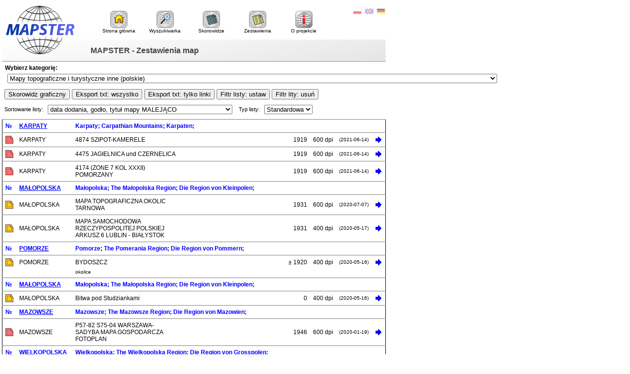

--- FILE ---
content_type: text/html; charset=UTF-8
request_url: http://igrek.amzp.pl/maplist.php?cat=POLTOPO&listsort=sortoption13&listtype=standard
body_size: 26992
content:
<!DOCTYPE HTML PUBLIC "-//W3C//DTD HTML 4.01 Transitional//EN" "http://www.w3.org/TR/html4/loose.dtd">
<html lang="pl">
<head>
<title>MAPSTER - Zestawienia map</title>
<meta http-equiv="Content-Type" content="text/html; charset=utf-8">
<link rel="stylesheet" href="style.css" type="text/css">
</head>
<body>
<div id="header">
  <a href="."><img class="logo" src="mapster.gif" title="Mapy archiwalne Polski i Europy Środkowej" alt="Mapster - Mapy archiwalne Polski i Europy Środkowej"></a>
  <h1>MAPSTER - Zestawienia map</h1>
  <div id="lang">
    <ul>
      <li><a href="lang.php?lang=pl&amp;from=/maplist.php?cat=POLTOPO%26listsort=sortoption13%26listtype=standard"><img src="pl.gif" alt="Polski" title="Polski"></a></li>
      <li><a href="lang.php?lang=en&amp;from=/maplist.php?cat=POLTOPO%26listsort=sortoption13%26listtype=standard"><img src="en.gif" alt="English" title="English"></a></li>
      <li><a href="lang.php?lang=de&amp;from=/maplist.php?cat=POLTOPO%26listsort=sortoption13%26listtype=standard"><img src="de.gif" alt="Deutsch" title="Deutsch"></a></li>
    </ul>
  </div>  
  <div id="menu">
    <ul>
      <li><a href="."><img src="ico2-home2.gif" alt=""><br>Strona główna</a></li>
      <li><a href="search.php?range=short"><img src="ico2-search.gif" alt=""><br>Wyszukiwarka</a></li>
      <li><a href="mapindex.php"><img src="ico2-mapindex.gif" alt=""><br>Skorowidze</a></li>
      <li><a href="maplist.php"><img src="ico2-maplist.gif" alt=""><br>Zestawienia</a></li>
      <li><a href="about.php"><img src="ico2-about.gif" alt=""><br>O projekcie</a></li>
    </ul>
  </div>
</div>
<div class="catsel">
<form method="GET" action="maplist.php">
Wybierz kategorię:<br><select name="cat" onchange="submit()" size=1>
<optgroup label="Mapy polskie:">
<option value="WIGHEL5K">WIG - Półwysep Hel 1:5 000 /1930/</option>
<option value="WIGWILNO10K">WIG - Mapa topograficzna rejonu wileńskiego 1:10 000 /1928 - 1932/</option>
<option value="WIG25">WIG - Mapa Szczegółowa Polski 1:25 000 /1929 - 1939/</option>
<option value="IWG-WIGgran">IWG (WIG) Mapa top. demark. granicy CS-PL po I w. ś. (Dem. frontiere tcheco-polonaise) 1:25 000</option>
<option value="WIG25EARLY">WIG - Mapa Szczegółowa Polski 1:25 000 w cięciu map zaborczych /1920 - 1929/</option>
<option value="WIG100">WIG - Mapa Taktyczna Polski 1:100 000 /1924 - 1939/</option>
<option value="WIG100RUS">WIG - Mapa Taktyczna Polski 1:100 000 - w cięciu rosyjskim /ca 1919 - 1923/</option>
<option value="WIG100WWII">WIG - Mapa Taktyczna Polski 1:100 000, wyd. konspiracyjne i emigracyjne /1941 - 1944/</option>
<option value="WIG100IRREG">WIG - Mapa Taktyczna Polski 1:100 000, ark. nieregularne i zbiorcze /1921 - 1939/</option>
<option value="WIG100EDIT2">WIG - Mapa Taktyczna Polski 1:100 000, wyd. WIG Szt. Gen. („Borowa Góra”) /1947 - 1956/</option>
<option value="WIGRUS126K">WIG - przeróbka mapy rosyjskiej 1:126 000 /ca 1920 - 1923/</option>
<option value="WIGKUK200K">IWG / WIG / Dow. frontów - przeróbka mapy austriackiej 1:200 000 /ca 1919 - 1921/</option>
<option value="WIG300">WIG - Mapa Operacyjna Polski 1:300 000 /ca 1920 - 1939/</option>
<option value="WIG300MARP">WIG/GUS - Mapa Administracyjna Rzeczypospolitej Polskiej 1:300 000 /1937/</option>
<option value="WIG300MSRP">WIG - Mapa Samochodowa Rzeczypospolitej Polskiej 1:300 000 /ca 1923 - 1927/</option>
<option value="WIG400">WIG / IWG Mapa Operacyjna 1:400 000 /ca 1919 - 1921/</option>
<option value="WIG500E2">WIG - Mapa Polski 1:500 000 /1946-1947/</option>
<option value="WIG500E1">WIG - Mapa Polski i krajów ościennych 1:500 000 /1934 - 1939 (1947)/</option>
<option value="WIG750-1">WIG - Mapa 1:750 000 /ca 1924 - 1930/</option>
<option value="WIG1M">WIG - Mapa Polski i krajów ościennych 1:1 000 000</option>
<option value="WIGM1MMS">WIG - Międzynarodowa Mapa Świata (arkusze WIG) 1:1 000 000</option>
<option value="WIGTOPO">WIG - mapy topograficzne różne</option>
<option value="WIGGENERAL">WIG - mapy ogólne, średnio i małoskalowe</option>
<option value="WIGZAOLZIE38">WIG - Zmiana granicy Polski z Czecho-Słowacją 1:100 000 /1938/</option>
<option value="WIGPLLT20">WIG/WBH - Walki polsko-litewskie na Suwalszczyźnie w 1920 r</option>
<option value="12KGGSZKICE">12 Kompania Geograficzna - "Szkice" historyczne - Monte Cassino i front włoski</option>
<option value="DOGenPoznan100K">Karta 1:100 000, D.O. Gen. Poznań (Prusy Wsch. - Pomorze - Wielkopolska - Śląsk)</option>
<option value="SGWP025">Sztab Generalny Wojska Polskiego 1:25 000</option>
<option value="SGWP050">Sztab Generalny Wojska Polskiego 1:50 000</option>
<option value="SGWP100">Sztab Generalny Wojska Polskiego 1:100 000</option>
<option value="SGWP200A1">Sztab Generalny Wojska Polskiego 1:200 000 (arkusz x1)</option>
<option value="WIG500E3">Sztab Generalny Wojska Polskiego 1:500 000 /ca 1950-/</option>
<option value="PKPKUB010K">Пластовая карта польского каменноугольного бассейна 1:10 000 /1914/</option>
<option value="ZD010">Zagłębie Dąbrowskie 1:10 000 /1929/</option>
<option value="AGG075">Atlas Geologiczny Galicji 1:75 000</option>
<option value="TKKP126K">Top. Karta Królestwa Polskiego / Топографическая Карта Царства Польского / Carte Topographique du Royaume de Pologne (Mapa Kwatermistrzostwa) 1:126 000</option>
<option value="PERTHEES">K. de Perthées, szczegółowe mapy województw 1:225 000</option>
<option value="CHRZANOWSKI">W. Chrzanowski, Karta dawnej Polski 1:300 000 /1859/</option>
<option value="BEAUPLAN1">W. Beauplan, Delineatio specialis et accurata Ukrainae 1:460 000 /ca 1650/</option>
<option value="BEAUPLAN2">W. Beauplan, Delineatio generalis Camporum Desertorum vulgo Ukraina /ca 1650/</option>
<option value="BEAUPLAN3">W. Beauplan, Mapy województw Ukrainy - Карти воєводств України</option>
<option value="BEAUPLAN4">W. Beauplan - N. Sanson, Mapy woj. Ukrainy, przerobione - Карти воєводств України, перероблені</option>
<option value="MKP1913">Mapa Król. Polskiego z oznaczeniem miast, osad, wsi, komór, kolei, dróg bitych, traktów pocztowych i rzek, [...] 1:504 000 /ca 1913/</option>
<option value="COLBERG">J. Colberg, Atlas Królestwa Polskiego ca 1:535 000</option>
<option value="R.Poloniae.M.Duc.Lit">Regni Poloniae Magni Ducatus Lituaniae Nova Mappa Geographica 1:675 000 &amp; Supplement a la grande Carte de la Pologne /ca 1770/</option>
<option value="ZANNONICDLP">Rizzi Zannoni, Carte de la Pologne, 1772, ca 1:690 000</option>
<option value="KPIPP750K">Królestwo Polskie i przyległe prowincye Austryi, Niemiec i Rosyi 1:750 000 /ca 1915-1918/; Mapa Polski /ca 1920-1921/</option>
<option value="DAWNAPOLSKA">Mapy Polski ogólne, małoskalowe, XV - XIX w. (General, small-scale maps of Poland, 15th - 19th c.)</option>
<option value="POLTOPO" selected>Mapy topograficzne i turystyczne inne (polskie)</option>
<option value="POLGENERAL">Mapy ogólne, średnio i małoskalowe (polskie)</option>
<option value="POLHIST">Mapy historyczne</option>
<option value="AHP">Atlas Historyczny Polski PAU/PAN</option>
<option value="BAZAKP1907">J. Bazewicz, Atlas geograficzny ilustrowany Królestwa Polskiego</option>
<option value="POLATLAS">Atlasy polskie różne</option>
<option value="POLGUIDES">Przewodniki (polskie)</option>
</optgroup>
<optgroup label="Mapy niemieckie:">
<option value="FLOTZKARTOS">Flötzkarte des Oberschlesischen Steinkohlenbeckens 1:10 000</option>
<option value="MOGILEWUMGEBUNG">Militär-topogr. Karte v. Mogilew und Umgebung 1:10 000 /ca 1942/</option>
<option value="TK25">Topographische Karte 1:25 000 (Meßtischblatt) cz. wsch. (Ostdeutschland) /1870 - 1945/</option>
<option value="TK25GER">Topographische Karte 1:25 000 (Meßtischblatt) - Niemcy /1870 - 1945/</option>
<option value="TK25IRRGER">Topographische Karte (Messtischblatt) 1:25 000, wyd. nieregularne /1870 - 1945/</option>
<option value="TKB25">Topographische Karte von Bayern /1870 - 1945/</option>
<option value="BSK25">Bodenschätzungskarte 1:25 000 w cięciu WIG25 /1940 - 1944/</option>
<option value="PHOTOWIG25">Bildplan / Bildskizze 1:25 000 - niemieckie fotomapy w cięciu WIG25 /1939 - 1944/</option>
<option value="PHOTOTK25">Bildplan / Bildskizze 1:25 000 - niemieckie fotomapy w cięciu TK25 /1939 - 1944/</option>
<option value="PHOTOWIG100">Bildplan / Bildskizze - Niemieckie fotomapy 1:25 000 w cięciu WIG100 /- 1939/</option>
<option value="B.SKIZZEWEISSRUSS">Bildskizze Weissrussland 1:25 000 /1942 - 1943/</option>
<option value="GERRUS025WWI">West. Osteuropa 1:25 000 - Niemieckie mapy zaboru rosyjskiego, I WŚ /1914 - 1919/</option>
<option value="GERDOBR025K">Karte der Dobrudscha 1:25 000 /ca 1917/</option>
<option value="GERRUS025">Rußland IIWŚ 1:25 000 /1941 - 1944/</option>
<option value="GERRUS025sudhs">Umgebung Ssudsha 1:25 000 (Bildplankarte) /1943/</option>
<option value="GERLIT025">Litauen 1:25 000 IIWŚ /1940 - 1944/</option>
<option value="GER25KWWIIPOL">Sonderausgabe ehem. Polen 1:25 000 - niemieckie powiększenie WIG100 /1939 - 1945/</option>
<option value="DK50A">Deutsche Karte 1:50 000 (Ostdeutschland) cięcie KDR100 /1939 - /</option>
<option value="DK50B">Deutsche Karte 1:50 000 (Ostdeutschland) cięcie TK25 /1939 - /</option>
<option value="UMGBERL050K">Umgebung von Berlin 1:50 000 /ca 1901 - ca 1943/</option>
<option value="DK50ED50GG">Deutsches Reich (Gen. Gov.) 1:50 000 - teren Polski II WŚ /1943 - 1944/</option>
<option value="BADEN050K">Topografischer Atlas über das Grossherzogthum Baden 1:50 000 /1838 - 49/</option>
<option value="KSL075">Karte des Sudetenlandes 1:75 000</option>
<option value="KDR100">Karte des Deutschen Reiches 1:100 000 - Generalstabskarte, ark. poj.  /1870 - 1944/</option>
<option value="GR100">Karte des Deutschen Reiches 1:100 000, Großblatt/Einheitsblatt, ark. zbiorcze /1919 - 1945/</option>
<option value="KK100">Karte des Deutschen Reiches 1:100 000 - Kreiskarten /1900 - 1945/</option>
<option value="UK100">Karte des Deutschen Reiches 1:100 000 - Umgebungskarten /1900 - 1945/</option>
<option value="MK100">Karte des Deutschen Reiches 1:100 000 - Manöverkarten /1900 - 1945/</option>
<option value="SK100">Karte des Deutschen Reiches 1:100 000 - Sonderkarten /1900 - 1945/</option>
<option value="KDR100WIG100">Karte des Deutschen Reiches 1:100 000 - kopie małych arkuszy WIG100 /ca 19387 - 1945/</option>
<option value="KDR100MILGEOGB">Mil-Geo Einzelangaben / Mil-Geo-Karte Deutsches Reich 1:100 000 (Großblatt) /1939 - 1945/</option>
<option value="KDR100MILGEOEZB">Mil-Geo Einzelangaben / Mil-Geo-Karte Deutsches Reich 1:100 000 (Einzelblatt) /1939 - 1945/</option>
<option value="KDR100MILGEOKGG">Mil-Geo Karte Deutches Reich Generalgouvernement (Großblatt) 1:100 000 /1944/</option>
<option value="GERRUS042">Rußland 1:42 000 (Kaukasien) /1941 - 1942/</option>
<option value="GERRUS084AZER">Russische Zweiwerstkarte von Azerbeidschân 1:84 000</option>
<option value="GERRUS084CAUC">Russische Zweiwerstkarte von Transkaukasien 1:84 000</option>
<option value="KWR100">Karte des Westlichen Russlands 1:100 000 /1892 - 1921/</option>
<option value="KWR100JOINT1">Karte des Westlichen Russlands 1:100 000 - arkusze łączone zestaw 1 /1892 - 1921/</option>
<option value="KWR100JOINT2">Karte des Westlichen Russlands 1:100 000 - arkusze łączone zestaw 2 /1892 - 1921/</option>
<option value="KWR100JOINT3">Karte des Westlichen Russlands 1:100 000 - arkusze łączone zestaw 3 /1892 - 1921/</option>
<option value="KvB100K">Karte von Belgien 1:100 000 /1940/</option>
<option value="GERRUS126K">Niemieckie kopie rosyjskiej &quot;trójwiorstówki&quot; 1:126 000 [1914 - 1918]</option>
<option value="KvOWP150K">Schrötter Karte v. Ost-Preussen nebst Preus. Litthauen u. W.-Preussen nebst dem Netzdistrict 1:150 000 [ca 1802]</option>
<option value="KvNOP150K">Sotzmann: Topographisch-Militärische Karte von vormaligen Neu Ostpreussen 1:150 000 /1793 - 1840/</option>
<option value="GILLYSKvSP">Gilly: Special Karte von Südpreussen 1:150 000 /1802 - 1803/</option>
<option value="REYMANNKREIS1">Mapy powiatów Prus Wsch.  na bazie mapy Reymanna 1:150 000</option>
<option value="REYMANNWG180">Reymann: Karte eines Theils von Neu oder West Gallizien 1:180 000 /1797/</option>
<option value="REYMAPR200">Reymann:  Atlas von Preussen (Kreiskarten der Provinz Preussen) 1:200 000 /1864/</option>
<option value="REYMANN200">Reymann's topographische Special-Karte von Central Europa 1:200 000</option>
<option value="TUDR200">Topographische Übersichtskarte des Deutschen Reiches 1 : 200 000</option>
<option value="GM200NAZI">Niemiecka kontynuacja KuK Generalkarte von Mitteleuropa 1:200 000</option>
<option value="TMAS200K">Topographisch-militärischer Atlas von Schlesien 1:200 000</option>
<option value="VK200K">Volkstumskarte von Ungarn, Rumänien und Jugoslawien 1:200 000</option>
<option value="KANAL250">Der Kanal [La Manche, The English Channel] 1:250 000</option>
<option value="ME300">Übersichtskarte von Mitteleuropa 1:300 000</option>
<option value="ME300JOINT1">Übersichtskarte von Mitteleuropa 1:300 000 - arkusze łączone zestaw 1</option>
<option value="ME300JOINT2">Übersichtskarte von Mitteleuropa 1:300 000 - arkusze łączone zestaw 2</option>
<option value="ME300JOINT3">Übersichtskarte von Mitteleuropa 1:300 000 - arkusze łączone zestaw 3</option>
<option value="ME300JOINT4">Übersichtskarte von Mitteleuropa 1:300 000 - arkusze łączone zestaw 4</option>
<option value="ME300IRREG">Ubersichtskarte von Mitteleuropa 1:300 000 - var. admin. /1890 - 1945/</option>
<option value="ME300IRREGNAZI">Ubersichtskarte von Mitteleuropa 1:300 000 - prowincje /1919- /</option>
<option value="ME300SPECNAZI">Ubersichtskarte von Mitteleuropa 1:300 000 - WW2 (var.)</option>
<option value="EBKD300">Eisenbahnkarte Deutschlands 1:300 000</option>
<option value="LIEBENOW300KJOINT1">Special-Karte von Mittel-Europa von W. Liebenow 1:300 000 - ark. łączone</option>
<option value="RAV300">Ravensteins Bürokarten, Provinzkarten 1:300 000</option>
<option value="RAV300AUTOKL">Ravensteins Rad- und Automobilkarte von Mitteleuropa 1:300 000 (klein)</option>
<option value="RAV300AUTOGR">Ravensteins Rad- und Automobilkarte von Mitteleuropa 1:300 000 (groß)</option>
<option value="FS300">Finnland Straßenkarte 1:200 000 / 1:400 000 / 1:1 000 000 [1941]</option>
<option value="SBL300">Straßenkarte der Baltischen Länder 1:300 000 [1941]</option>
<option value="DWK500">Deutsche Weltkarte 1:500 000</option>
<option value="GKDR500K">Geologische Karte des Deutschen Reiches R. Lepsius 1:500 000</option>
<option value="DWK500JOINED">Deutsche Weltkarte  1:500 000 -arkusze łączone</option>
<option value="GERKUK750">Niemiecka kontunuacja KuK Übersichtskarte von Mitteleuropa 1:750 000</option>
<option value="UEV800">Übersichtskarte von Europa und Vorderasien 1:800 000</option>
<option value="WK1M">Weltkarte 1:1 000 000</option>
<option value="WK1MUGROSSDR">Übersichtskarte (Großdeutsches Reich) 1:1 000 000</option>
<option value="UK1MUEUAFAS">Übersichtskarte, Operationskarte 1:1 000 000 (Europa, Afrika, Asien) - versch. Zusdr.</option>
<option value="1.2M.POLEN-ANGRAENZE">Karte von POLEN und den angränzenden Provinzen in XVI Blättern 1:1 200 000 [1793]</option>
<option value="DUB25K">Dubyssaabschnitt (Lithuania) 1:25 000</option>
<option value="GERHUNSLOV025">Sonderausgabe Slovakei und Ungarn II WŚ 1:25 000</option>
<option value="GERHUNSLOV050">Sonderausgabe Slovakei und Ungarn II WŚ 1:50 000</option>
<option value="GERHUNSLOV075">Sonderausgabe Slovakei und Ungarn II WŚ 1:75 000</option>
<option value="GERAUSTR050K">Alpen- und Donau-Raichsgaue (Austria) (KuK 75K) 1:50 000</option>
<option value="GERKUK075AC">Niemiecka kopia KuK75k Austria i Czechy 1:75 000</option>
<option value="RUM025GER">Rumänien WWII 1:25 000 (kopie mapy rumuńskiej)</option>
<option value="GERRUM100K">Rumänien WWII 1:100 000 (kopie mapy rumuńskiej)</option>
<option value="GERBULG025K">Bulgarien WWII 1:25 000</option>
<option value="GERBULG100K">Bulgarien WWII 1:100 000</option>
<option value="GERISLAND100K">Island WWII 1:100 000</option>
<option value="GERESTLET100K">Estland, Lettland II WŚ 1:100 000 (kopie mapy łotewskiej i estońskiej)</option>
<option value="GERSOV100Kx1">Rußland IIWŚ 1:100 000 (Blatt 1x)</option>
<option value="GERSOV100Kx2">Rußland IIWŚ 1:100 000 (Blatt 2x)</option>
<option value="GERSOV100Kx4">Rußland IIWŚ 1:100 000 (Blatt 4x) [1941 - 1944]</option>
<option value="GERSOV050Kx1">Rußland IIWŚ 1:50 000 (Blatt 1x)</option>
<option value="GERSOV050Kx2">Rußland IIWŚ 1:50 000 (Blatt 2x)</option>
<option value="GERSOV050Kx4">Rußland IIWŚ 1:50 000 (Blatt 4x)</option>
<option value="GERSOV010K">Rußland IIWŚ 1:10 000</option>
<option value="GERGR050K">Griechenland (Insel Kreta) WWII 1:50 000 - Egr(Kr)50 [1940 - 1944]</option>
<option value="GERGR100K">Griechenland WWII 1:100 000 /1940 - 1944/</option>
<option value="GERJUGOSL100K">Karte von Jugoslawien 1:100 000</option>
<option value="GERJUGOSL050K">Karte von Jugoslawien 1:50 000</option>
<option value="GERJUGOSL025K">Karte von Jugoslawien 1:25 000</option>
<option value="GERNOR25K50K">Umgebungskarten Norwegen 1:25 000 &amp; 1:50 000</option>
<option value="GERIT100K1IT">Italien 1:100 000 (układ mapy włoskiej)</option>
<option value="GERIT100K2DH">Italien 1:100 000 (Ausgabe 2 im Deutschen Heeresblattschnitt) [1943 - 1944]</option>
<option value="GERIT100K1ZD">Italien 1:100 000 (Zusammendrucke)</option>
<option value="GERIT025K1IT">Italien 1:25 000 (Deutsche Heereskarte) [Ei 25]</option>
<option value="GERTUR200">Türkei 1:200 000</option>
<option value="GERRUSSKAUKAS200">Rußland (Kaukasus) 1:200 000</option>
<option value="GERRUSSKAUKAS200ZSDR">Rußland (Kaukasus) 1:200 000 (Zusdr)</option>
<option value="GERRUSSTURKM200">Rußland (Turkestan) 1:200 000</option>
<option value="GERRUS300K">Karte des Europäischen Rußland [Strielbicki] 1:300 000</option>
<option value="GERNO100K">Norwegen 1:100 000</option>
<option value="GBUI200KDHBS">Großbritannien und Irland 1:200 000 (im Deutschen Heeresblattschnitt)</option>
<option value="SPANIEN400K">Spanien 1:400 000</option>
<option value="TURKEI500K">Karte der Türkei 1:500 000</option>
<option value="NAZIVARIOUS">Mapy topograficzne różne (niemieckie) -  III Rzesza i II WŚ</option>
<option value="GERTOPO">Mapy topograficzne i turystyczne inne (niemieckie)</option>
<option value="GERGENERAL">Mapy ogólne, średnio i małoskalowe (niemieckie)</option>
<option value="GERGENERALNAZI">Mapy ogólne, małoskalowe - III Rzesza i II WŚ</option>
<option value="VERWALTUSSR">Verwaltungskarten der UdSSR (mapy administracyjne ZSRR) [1939 - 1943]</option>
<option value="STIELERSHA1891">Stielers Handatlas 1891</option>
<option value="RAVADR1883">Ravensteins Atlas des Deutschen Reiches 1883</option>
<option value="FLEMMING">Mapy wydawnictwa Flemming</option>
<option value="GERHIST">Mapy historyczne (niemieckie)</option>
<option value="ATLASSILESIAE">Atlas Silesiae id est Ducatus Silesiae generaliter (...) /1750/</option>
<option value="GERGUIDES">Przewodniki (niemieckie)</option>
<option value="GERRAIL">niemieckie mapy kolejowe / German railway maps / d. Eisenbahnkarten</option>
</optgroup>
<optgroup label="Mapy austriackie i węgierskie:">
<option value="FUPvK010K">Festungs-Umgebungsplan von Krakau 1:10 000</option>
<option value="KUK025">Austro-węgierska mapa topograficzna 1:25 000</option>
<option value="KUK25FESTUNGSPLAN">Befestigungspläne Russland 1:25 000 /c. 1900/</option>
<option value="UPvP28K">Umgebungsplan von Prag 1:28 800</option>
<option value="CHRM057K">Charta României Meridionale (1864) 1:57 600</option>
<option value="KUK075">Spezialkarte der österreichisch-ungarischen Monarchie 1:75 000</option>
<option value="KUK075IRREG">Spezialkarte der österreichisch-ungarischen Monarchie 1:75 000 - ark. niereg. i łączone</option>
<option value="KUK100RUM">Kopia mapy rumuńskiej 1:100 000</option>
<option value="AKKGL115">Kummersberg: Administrativ Karte von den Königreichen Galizien und Lodomerien 1:115 200</option>
<option value="KUKRUS126">Kopia rosyjskiej „trójwiorstówki” 1:126 000</option>
<option value="BOEHMEN144K">Special-Karte des Koenigreiches Boehmen 1847-50, 1:144 000</option>
<option value="GM200">Generalkarte von Mitteleuropa 1:200 000</option>
<option value="GM200IRREG">Generalkarte von Mitteleuropa 1:200 000 - ark. niereg.</option>
<option value="HBKWG">Heldensfeld-Benedicti: Carte von West-Gallizien 1:288 000</option>
<option value="KGL288">Liesganing: Königreich Galizien und Lodomerien 1:288 000 [1824]</option>
<option value="WAL288K">General-Karte des Fürstentums Walachei 1867 1:288 000</option>
<option value="KUK300">General-Karte von Central-Europa 1:300 000</option>
<option value="KUKGRIECH300K">General-Karte des Königreiches Griechenland 1:300 000</option>
<option value="FBAUTO300">G. Freytag &amp; Berndt's Autostrassenkarte 1:300 000</option>
<option value="UKvG390K">Uibersichts Karte von GALIZIEN 1:390 000</option>
<option value="KUK400REG">Operationskarte 1:400 000 -ark. regularne</option>
<option value="KUK400JOINT">Operationskarte 1:400 000 -Operationskarte "B"</option>
<option value="SCHEDA576">Generalkarte des Österreichischen Kaiserstaates J. Scheda 1856; 1:576 000</option>
<option value="SCHEDA576JOINT1">Generalkarte des Österreichischen Kaiserstaates J. Scheda 1856; 1:576 000, ark.&nbsp;łączone&nbsp;(1)</option>
<option value="SCHEDA576JOINT2">Generalkarte des Österreichischen Kaiserstaates J. Scheda 1856; 1:576 000, ark.&nbsp;łączone&nbsp;(2)</option>
<option value="KUK750BONNE">Übersichtskarte von Mitteleuropa (projektion Bonne) 1:750 000</option>
<option value="KUK750ALBERS">Übersichtskarte von Mitteleuropa (projektion Albers) 1:750 000</option>
<option value="KUK750IRREG">Übersichtskarte von Mitteleuropa 1:750 000 - ark. niereg.</option>
<option value="SCHEDA864K">Generalkarte der europäischen Türkei und des Königreiches Griechenland J. Scheda 1:864 000 /1869/</option>
<option value="KUKM15UVME">Übersichtskarte von Mitteleuropa 1:1 500 000</option>
<option value="HUN075">Mapa Węgier 1918-1945, 1:75 000</option>
<option value="KUKTOPO">Mapy topograficzne i turystyczne inne (KuK)</option>
<option value="KUKGENERAL">Mapy ogólne, średnio i małoskalowe (KuK)</option>
<option value="KUKATLASES">Atlasy różne (KuK)</option>
</optgroup>
<optgroup label="Mapy rosyjskie i sowieckie:">
<option value="R021">Полуверстовая карта западного пограничного пространства 1:21 000</option>
<option value="R042">Одноверстовая карта западного пограничного пространства 1:42 000</option>
<option value="R042KRYMKAVKAZ">Одноверстовая карта, Крым и Кавказ 1:42 000 /- 1942/</option>
<option value="R042CCCP">Oдноверстовая карта, СССР 1:42 000 /1920- /</option>
<option value="R042SIBERIA">Rosyjska mapa topograficzna 1:42 000 - z obszaru Syberii</option>
<option value="R042JOINT">Rosyjska mapa topograficzna 1:42 000 - ark. łączone</option>
<option value="RUSKUK075">Австро-Венгрия 1:75 000 (kopia mapy KuK 75K)</option>
<option value="R084">Новая Топографическая Карта Западной России 1:84 000 /1880 - ca 1935/</option>
<option value="R084JOINT">Новая Топографическая Карта Западной России 1:84 000 - ark. łączone /1880 - ca 1935/ </option>
<option value="R126">Военно-топографическая карта европейской России 1:126 000</option>
<option value="R210_02">ТОПОГРАФИЧЕСКАЯ КАРТА ВИЛЕНСКОЙ ГУБЕРНIИ 1:210 000</option>
<option value="R420">Специальная карта европейской России 1:420 000</option>
<option value="SKIVPZGRI">Семитпографическая карта иностранных владений по западной границе Российской Империи</option>
<option value="RUSGUB">Карты Губерний Российской Империи (1:840 000)</option>
<option value="USSRDR">Карты гос. границы СССР и гос. границы и границы интересов Германии /1940/</option>
<option value="USSR025EURNE">Генеральный Штаб Рабоче-Крестьянской Красной Армии 1:25 000 Europa E</option>
<option value="USSR025JOINT">Генеральный Штаб Рабоче-Крестьянской Красной Армии 1:25 000 Europa E -ark.łączone</option>
<option value="USSR025R021">ГШ РККА: Польша, Литва-Латвия-Вост. Пруссия 1:25 000 (z półwiorstówki 1:21 000) /1939 - 1940/</option>
<option value="USSR050">Генеральный Штаб Рабоче-Крестьянской Красной Армии 1:50 000</option>
<option value="USSR050x2">Генеральный Штаб Рабоче-Крестьянской Красной Армии 1:50 000  (лист x 2)</option>
<option value="USSR100">Генеральный Штаб Рабоче-Крестьянской Красной Армии 1:100 000</option>
<option value="USSR200x1">Генеральный Штаб Рабоче-Крестьянской Красной Армии 1:200 000 (лист x1)</option>
<option value="USSR200x2">Генеральный Штаб Рабоче-Крестьянской Красной Армии 1:200 000 (лист x2)</option>
<option value="USSR200x4">Генеральный Штаб Рабоче-Крестьянской Красной Армии 1:200 000 (лист x4)</option>
<option value="USSR500">Генеральный Штаб Рабоче-Крестьянской Красной Армии 1:500 000</option>
<option value="USSR1M">Генеральный Штаб Рабоче-Крестьянской Красной Армии 1:1 000 000</option>
<option value="KERIKK">Карта европейской России и Кавказского края 1:1 680 000</option>
<option value="ATLASRUSSICUS">Atlas Russicus XVIIIw</option>
<option value="RUSOLD">Mapy rosyjskie dawne</option>
<option value="RUSSOVTOPO">Mapy rosyjskie topograficzne</option>
<option value="RUSSOVGENERAL">Mapy rosyjskie ogólne, średnio i małoskalowe</option>
<option value="RUSATLASVAR">Atlasy rosyjskie różne</option>
<option value="ATLASUSSR1928">Атлас Союза Советских Социалистических Республик, Издание ЦИК СССР, Москва 1928</option>
</optgroup>
<optgroup label="Mapy sojusznicze brytyjsko-amerykańskie:">
<option value="AMS5307">AMS 5307 Map of the European part of U.S.S.R. 1:1 500 000</option>
<option value="AMSM341">AMS M341 Railroad Map of Germany 1:750 000</option>
<option value="AMSM592">AMS M592 Italy Road map 1:200 000</option>
<option value="M702">AMS M702 Yugoslavia 1:50 000</option>
<option value="M704">AMS M704 Bulgaria 1:50 000</option>
<option value="M705">AMS M705 Romania 1:50 000</option>
<option value="M707M709">AMS M707 Albania, M709 Yugoslavia 1:50 000</option>
<option value="ALLIED050CE">AMS M751 &amp; M753 (Poland), M752 (East Prussia) 1:50 000</option>
<option value="AMSM771">AMS M771 Austria 1:50 000</option>
<option value="M774">AMS M774 Czechoslovakia 1:50 000</option>
<option value="M775">AMS M775 Hungary 1:50 000</option>
<option value="M841EM851">AMS M841 / GSGS 4414 Germany [east], M851 Poland, M852 East Prussia 1:25 000</option>
<option value="M841W">AMS M841 / GSGS 4414 Germany [west] 1:25 000</option>
<option value="M872">AMS M872 Czechoslovakia 1:25 000</option>
<option value="N402">AMS N402 CENTRAL EUROPEAN U.S.S.R. 1:500 000</option>
<option value="AMSN692">AMS N692 Vladivostok and vicinity 1:125 000</option>
<option value="GSGS2097">GSGS 2097 Turkey 1:250 000</option>
<option value="GSGS2364">GSGS 2364 Belgium &amp; NE France 1:100 000 /1909-1918/</option>
<option value="GSGS2465">GSGS 2465 Africa 1:1 000 000</option>
<option value="GSGS2541">GSGS 2541 Holland 1:100 000</option>
<option value="GSGS2555">GSGS 2555 Asia 1:1 000 000</option>
<option value="GSGS2738">GSGS 2738 France 1:250 000</option>
<option value="GSGS2758WW1">GSGS 2758 Eurasia 1:1 000 000 (WW1)</option>
<option value="GSGS2758WW2">GSGS 2758 / AMS 5302 Eurasia 1:1 000 000 (WW2)</option>
<option value="GSGS2957">GSGS 2957 (GSGS 1202) World 1:4 000 000</option>
<option value="GSGS3752">GSGS 3752 Malta 1:2,500 /1900 - 1960/</option>
<option value="GSGS3982">GSGS 3982 Europe (air) 1:250 000</option>
<option value="GSGS4040">GSGS 4040 France and Belgium 1:50 000</option>
<option value="GSGS4042">GSGS 4042 NORTH WEST EUROPE 1:250 000</option>
<option value="GSGS4072">GSGS 4072 Europe (air) 4369 OS of GB (aer. map) 1:500 000, 4140 Iceland 1:600 000</option>
<option value="GSGS4081">GSGS 4081 Germany (Großblatt) 1:100 000 /1940 - 1943?/</option>
<option value="GSGS4083">GSGS 4083 Netherlands 1:50 000</option>
<option value="GSGS4095">GSGS 4095 Trondheim 1:25 000</option>
<option value="GSGS4127">GSGS 4127 Ireland 1:126 720</option>
<option value="GSGS4148">GSGS 4148 Iberian Peninsula 1:250 000</option>
<option value="GSGS4164+(AIR)5001">GSGS 4164 &amp; GSGS (AIR) 5001 Italy 1:100 000</option>
<option value="GSGS4172">GSGS 4172 Poland 1:300 000</option>
<option value="GSGS4177">GSGS 4177 Poland 1:100 000</option>
<option value="GSGS4228">GSGS 4228 Italy 1:25 000</option>
<option value="GSGS4229">GSGS 4229 Italy 1:50 000</option>
<option value="GSGS4230">GSGS 4230 Italy 1:250 000</option>
<option value="GSGS4235">GSGS 4235 Turkey 1:800 000</option>
<option value="GSGS4249">GSGS 4249 / AMS M661 FRANCE 1:100 000</option>
<option value="GSGS4257">GSGS 4257 Russia 1:1 000 000</option>
<option value="GSGS4336">GSGS 4336 Belgium &amp; NE France /1937- / 1:100 000</option>
<option value="ALLIED250CE">GSGS 4346 / AMS M508 Germany &amp; Central Europe 1:250 000</option>
<option value="GSGS4375">GSGS 4375 Romania 1:250 000</option>
<option value="GSGS4396">GSGS 4396 Yugoslavia 1:100 000</option>
<option value="GSGS4412">GSGS 4412 Bulgaria 1:250 000</option>
<option value="GSGS4413">GSGS 4413 Yugoslavia 1:250 000</option>
<option value="ALLIED100CE">GSGS 4416 / AMS M641, 651, 671 Germany, Poland, Middle Danube 1:100 000</option>
<option value="GSGS4417">GSGS 4417 Romania 1:100 000</option>
<option value="GSGS4478">GSGS 4478 GERMANY ROAD MAP 1:500,000</option>
<option value="GSGS4529">GSGS 4529 Austria 1:50 000</option>
<option value="GSGS4882">GSGS 4882 Czechoslovakia 1:50 000</option>
<option value="GSGS5004AIR">GSGS 5004 (AIR) Poland 1:100 000</option>
<option value="GSGSYUG25K">A.F. H.Q. Yugoslavia 1:25 000</option>
<option value="IDWO1522">IDWO 1522 Eastern Turkey in Asia 1:250 000</option>
<option value="GSGSISTAMBUL25K">M.D.R. 629/9176 ISTANBUL 1:25 000</option>
<option value="M800">AMS K715 Cyprus 1:50 000</option>
<option value="MDR650">M.D.R. 650 Bulgaria 1:126 000</option>
<option value="MDR652">M.D.R. 652 Bulgaria 1:40 000</option>
<option value="GERRAIL300">(Misc.) German Railways 1:300 000</option>
<option value="GSGS-AMS-SHEAF-misc">GSGS, AMS, SHEAF (small-scale, misc.)</option>
<option value="GSGS-AMS-SHEAF-misc2">GSGS, AMS, SHEAF (large / mid-scale, misc.)</option>
<option value="OSSCIAMISC">Office of Strategic Services (OSS), Department of State, CIA (misc.) /1945- /</option>
</optgroup>
<optgroup label="Mapy litewskie, łotewskie i estońskie:">
<option value="EELAT42K">Eesti  &amp; Latvija 1:42 000 [1919 - ]</option>
<option value="LAT075">Latvijas Armijas Štābs 1:75 000</option>
<option value="BALT200">Latvijas Armijas Štābs; Sv.St.Topo - Hudrograafia Osakonna 1:200 000</option>
<option value="LIT025">Lietuva 1:25 000, Karo Topografijos Skyriaus /1924 - 1940/</option>
<option value="LIT100">Lietuvos Štabas 1:100 000</option>
<option value="BALTTOPO">Mapy topograficzne i turystyczne inne</option>
<option value="BALTSOVTUR">Mapy topograficzne i turystyczne inne</option>
<option value="BALTGENERAL">Mapy ogólne, średnio i małoskalowe</option>
<option value="ATLASLIEF1798">Atlas von Liefland, ca 1798</option>
<option value="BALTGUIDES">Kraje bałtyckie - przewodniki</option>
</optgroup>
<optgroup label="Mapy państw bałkańskich:">
<option value="ROMBONNE050K">România, Bonne projection two-zones system 1:50 000 /ca 1870-1921/</option>
<option value="ROMBONNE100K">România, Bonne projection two-zones system 1:100 000 /ca 1870-1921/</option>
<option value="ROMLCH020K">România, Lambert-Choleski system, Planurile Directoare de Tragere 1:20 000, /1917-1959/</option>
<option value="ROMLCH100K">România, Lambert-Choleski system, map 1:100 000 /1917-1959/</option>
<option value="BULG040K">Карта на България въ мѣрка 1:40 000</option>
<option value="BULG126K">Карта на България въ мѣрка 1:126 000</option>
<option value="HNA500K">România, Hartă naţională aeronautică 1:500 000</option>
<option value="GREECE400K">Γενικος χαρτης της Ελλαδος 1:400 000</option>
<option value="BALKGENERAL">Mapy małoskalowe i ogólne (państw bałkańskich)</option>
</optgroup>
<optgroup label="Mapy czechosłowackie:">
<option value="VZU075">Vojenský zeměpisný ústav 1:75 000</option>
<option value="PBM075">Protektorat Böhmen und Mähren / Protektorát Čechy a Morava 1:75 000</option>
<option value="GR100CS">Německo 1:100 000</option>
<option value="CSWIG100">Czechosłowacka kopia WIG100 1:100 000</option>
<option value="GM200CS">Vojenský zeměpisný ústav 1:200 000  (CS kontynuacja KuK GvME 200K)</option>
<option value="CS750">Přehledná mapa 1:750 000</option>
<option value="CSTOPO">Mapy topograficzne i turystyczne (czeskie/słowackie)</option>
<option value="CSGENERAL">Mapy ogólne, średnio i małoskalowe (czeskie/słowackie)</option>
</optgroup>
<optgroup label="Mapy ukraińskie, białoruskie i państw kaukaskich:">
<option value="UBCGENERAL">Mapy ogólne, średnio i małoskalowe (ukr, biał, kauk.)</option>
</optgroup>
<optgroup label="Mapy z krajów zachodnich:">
<option value="FRACASSINI86K">Carte de France Cassini 1:86 700</option>
<option value="FRACEM080K">Carte de France (d'Etat-Major) 1:80 000</option>
<option value="FRACEM200K">Carte de France (d'Etat-Major) 1:200 000</option>
<option value="FRAALGERIE050K">Algérie 1:50 000</option>
<option value="FRAALGERIE050KENV">Algérie 1:50 000 Environs</option>
<option value="FRAALGERIE200K">Algérie 1:200 000</option>
<option value="FRAALGERIE200KENV">Algérie 1:200 000 Environs</option>
<option value="FRATUNISIE050K">Tunisie 1:50 000</option>
<option value="FRATUNISIE050KENV">Tunisie 1:50 000 Environs</option>
<option value="FRATUNISIE100K">Tunisie 1:100 000</option>
<option value="FRATUNISIE200K">Tunisie 1:200 000</option>
<option value="ESPANA050K">Mapa militar de España 1:50 000</option>
<option value="HOLTMKKN050K">Topographische en militaire kaart van het Koningrijk der Nederlanden 1:50 000</option>
<option value="GM200FRA">Generalkarte von Mitteleuropa 1:200 000 (przedruki francuskie SGA)</option>
<option value="FRASYRLIB500K">Syrie et Liban 1:500 000 </option>
<option value="FRA500RUM">Carte de la Roumanie et pays limitrophes au 1:500 000e</option>
<option value="FRACFPL500KSS">Carte de France et des pays limitrophes au 1:500 000e [single-sheet ed.]</option>
<option value="FRACFPL500KDS">Carte de France et des pays limitrophes au 1:500 000e [double-sheet ed.]</option>
<option value="FRAIMW1M">Carte de France au 1:1 000 000e (Système International)</option>
<option value="FRABALKANS1M">Balkans 1:1 000 000</option>
<option value="WESTGENERAL">Mapy ogólne, średnio i małoskalowe (zachodnie)</option>
<option value="WESTTOPO">Mapy topograficzne różne</option>
<option value="CIAMAPS">Mapy CIA</option>
</optgroup>
<optgroup label="Mapy inne:">
<option value="IMW1M">International Map of the World 1:1 000 000</option>
<option value="OLDMAPS">Mapy dawne</option>
<option value="OLDATLASES">Atlasy dawne</option>
<option value="NAUTICAL">Mapy nawigacyjne</option>
</optgroup>
<optgroup label="Plany miast:">
<option value="TPHUBISZ">Plany miast - z kolekcji pana <b>Ryszarda Hubisza</b> [wyciąg z innych skorowidzów]</option>
<option value="TPEURCE">Plany miast - Europa środkowa</option>
<option value="TPEURGOP">Plany miast - Górnośląski Okręg Przemysłowy</option>
<option value="TPEURBALT">Plany miast - kraje bałtyckie</option>
<option value="TPEURBALK">Plany miast - Bałkany</option>
<option value="TPRUS">Plany miast - Rosja część europejska</option>
<option value="TPRUSASIA">Plany miast - Rosja część azjatycka</option>
<option value="TPEURCAUC">Plany miast - Gruzja, Armenia, Azerbejdżan</option>
<option value="TPEURGER">Plany miast - Niemcy</option>
<option value="TPOTHERS">Plany miast - pozostałe</option>
<option value="TPGSGSCE">CP ALLIED : GSGS 4496 Danzig, 4480 Germany [East], 4435 [Poland]</option>
<option value="GSGS4480">CP ALLIED : GSGS 4480 Germany [west], 4399 Zone maps, Misc.-Germany</option>
<option value="GSGS4483AMSM971">CP ALLIED : GSGS 4483 / AMS M971 Austria</option>
<option value="AMSM903YU">CP ALLIED : AMS M903 YUGOSLAVIA; OSS (Misc.) YUGOSLAVIA</option>
<option value="GSGSALBGR">CP ALLIED : GSGS 4415 Albania; 4457 Greece</option>
<option value="GSGS4380">CP ALLIED : GSGS 4378 Sardinia; 4379 Sicilia; 4380 Italy; AMS M991 Malta</option>
<option value="TPGSGSFRAN">CP ALLIED : GSGS 4234 France; 4381 Corsica; Misc.-French ports</option>
<option value="AMSCPIBERIAN">CP ALLIED : AMS M981 Spain</option>
<option value="GSGSCPAFRN">CP ALLIED : GSGS 4241 Morocco; 4274 Tunisia; 4275 Algeria; GSGS 4374 Tripolitania</option>
<option value="GSGSCPATL">CP ALLIED : GSGS 4313 Island of Madeira; 4333 Canary Islands; 4445 Azores</option>
<option value="GSGSCPNORW">CP ALLIED : GSGS 4419 Norway; CB 4096 Q Norway ports</option>
<option value="GSGSCPBHL">CP ALLIED : GSGS 4420 Belgium; 4458 Holland; 4485 Luxemburg</option>
</optgroup>
<optgroup label="[Nie przyporządkowane]:">
<option disabled="disabled">[brak kategorii należących do tej grupy]</option>
</optgroup>
</select></form>
</div>
<script type="text/javascript">
function switch_list_sort(sel)
{window.location.href='/maplist.php?cat=POLTOPO&listsort='+sel+'&listtype=standard'}
function switch_list_type(sel)
{window.location.href='maplist.php?cat=POLTOPO&listsort=sortoption13&listtype='+sel}
</script>
<div class="maplist_menu">
<table>
 <tr>
<td><button type="button" name="to_indexsheet" onclick="window.location.href='/mapindex.php?cat=POLTOPO'">Skorowidz graficzny</button></td>
<td><button type="button" name="export_table" onclick="window.location.href='/maplist_export_table.php?cat=POLTOPO&listsort=sortoption13&listtype=standard'">Eksport txt: wszystko</button></td>
<td><button type="button" name="export_links" onclick="window.location.href='/maplist_export_links.php?cat=POLTOPO&listsort=sortoption13&listtype=standard'">Eksport txt: tylko linki</button></td>
<td><button type="button" name="filter_table_on" onclick="window.location.href='/maplist_filter.php?cat=POLTOPO&listsort=sortoption13&listtype=standard'">Filtr listy: ustaw</button></td>
<td><button type="button" name="filter_table_off" onclick="window.location.href='/maplist_filter.php?cat=POLTOPO&listsort=sortoption13&listtype=standard'">Filtr lity: usuń</button></td>
</tr>
</table>
<table>
 <tr>
<td>Sortowanie listy:</td><td><select name="sort_list" size=1 onchange="switch_list_sort(this.value)">
<option value="sortoption1">godło, data publikacji, tytuł mapy ROSNĄCO</option>
<option value="sortoption2">data publikacji, godło, tytuł mapy ROSNĄCO</option>
<option value="sortoption3">data dodania, godło, tytuł mapy ROSNĄCO</option>
<option value="sortoption11">godło, data publikacji, tytuł mapy MALEJĄCO</option>
<option value="sortoption12">data publikacji, godło, tytuł mapy MALEJĄCO</option>
<option value="sortoption13" selected>data dodania, godło, tytuł mapy MALEJĄCO</option>
<option value="sortoption14">nazwa kolekcji, godło, data publikacji, tytuł mapy ROSNĄCO</option>
</td>
<td></td>
<td>Typ listy:</td><td><select name="type_list" size=1 onchange="switch_list_type(this.value)">
<option value="standard" selected>Standardowa</option>
<option value="mapywig">Specjalna (1)</option>
<option value="mapywig2">Specjalna (2)</option>
</select>
</td>
</tr>
</table>
</div>
<table class="dupa">
<tr><td class="txt_subheader"><b>&#8470<b></td>
<td class="txt_subheader_nbr"><b><u>KARPATY</u></b></td>
<td class="txt_subheader_nbr" colspan="6"><b>Karpaty; Carpathian Mountains; Karpaten; </b></td></tr>
<tr>
<td class="txt_gen_thickline"><a href="http://maps.mapywig.org/m/Polish_maps/various/Topographic_and_tourist_maps/4874_SZIPOT-KAMERELE_Dow._Gl._Kart._Poznan_1919_nn4pp4h_Sygn.ZZK_S_9_080_A.jpg"><img src="iko/p_mapa_cz.gif" alt="UWAGA, duży plik: 37.6 MB" title="UWAGA, duży plik: 37.6 MB"></a></td><td class="txt_gen_nbr_thickline">KARPATY</td>
<td class= "txt_gen_thickline">4874 SZIPOT-KAMERELE</td>
<td class= "txt_gen_thickline"></td>
<td class="num_gen_thickline">1919</td>
<td class= "txt_gen_thickline">600&nbsp;dpi</td>
<td class="txt_gen_thickline"><nobr><small>(2021-06-14)</small></nobr></td>
<td class="txt_gen_thickline"><a href="/details.php?id=11833676"><img src="details.png" alt="details" title="Pokaż szczegółowy opis"></a></td>
</tr>
<tr>
<td class="txt_gen_thickline"><a href="http://maps.mapywig.org/m/Polish_maps/various/Topographic_and_tourist_maps/4475_JAGIELNICA_und_CZERNELICA_Dow._Gl._Kart._Poznan_1919_nnxr8z6_Sygn.ZZK_S_9_081_A.jpg"><img src="iko/p_mapa_cz.gif" alt="UWAGA, duży plik: 26.3 MB" title="UWAGA, duży plik: 26.3 MB"></a></td><td class="txt_gen_nbr_thickline">KARPATY</td>
<td class= "txt_gen_thickline">4475 JAGIELNICA und CZERNELICA</td>
<td class= "txt_gen_thickline"></td>
<td class="num_gen_thickline">1919</td>
<td class= "txt_gen_thickline">600&nbsp;dpi</td>
<td class="txt_gen_thickline"><nobr><small>(2021-06-14)</small></nobr></td>
<td class="txt_gen_thickline"><a href="/details.php?id=11833677"><img src="details.png" alt="details" title="Pokaż szczegółowy opis"></a></td>
</tr>
<tr>
<td class="txt_gen_thickline"><a href="http://maps.mapywig.org/m/Polish_maps/various/Topographic_and_tourist_maps/4174_(ZONE_7_KOL_XXXII)_POMORZANY_Dow._Gl._Kart._Poznan_1919_nnxr8z2_Sygn.ZZK_S_3_098_A.jpg"><img src="iko/p_mapa_cz.gif" alt="UWAGA, duży plik: 27.6 MB" title="UWAGA, duży plik: 27.6 MB"></a></td><td class="txt_gen_nbr_thickline">KARPATY</td>
<td class= "txt_gen_thickline">4174 (ZONE 7 KOL XXXII) POMORZANY</td>
<td class= "txt_gen_thickline"></td>
<td class="num_gen_thickline">1919</td>
<td class= "txt_gen_thickline">600&nbsp;dpi</td>
<td class="txt_gen_thickline"><nobr><small>(2021-06-14)</small></nobr></td>
<td class="txt_gen_thickline"><a href="/details.php?id=11833678"><img src="details.png" alt="details" title="Pokaż szczegółowy opis"></a></td>
</tr>
<tr><td class="txt_subheader"><b>&#8470<b></td>
<td class="txt_subheader_nbr"><b><u>MAŁOPOLSKA</u></b></td>
<td class="txt_subheader_nbr" colspan="6"><b>Małopolska; The Małopolska Region; Die Region von Kleinpolen; </b></td></tr>
<tr>
<td class="txt_gen_thickline"><a href="http://maps.mapywig.org/m/Polish_maps/various/Topographic_and_tourist_maps/MAPA_TOPOGR_OKOLIC_TARNOWA_75K_1931.jpg"><img src="iko/p_mapa.gif" alt="Arkusz 20.4 MB" title="Arkusz 20.4 MB"></a></td><td class="txt_gen_nbr_thickline">MAŁOPOLSKA</td>
<td class= "txt_gen_thickline">MAPA TOPOGRAFICZNA OKOLIC TARNOWA</td>
<td class= "txt_gen_thickline"></td>
<td class="num_gen_thickline">1931</td>
<td class= "txt_gen_thickline">600&nbsp;dpi</td>
<td class="txt_gen_thickline"><nobr><small>(2020-07-07)</small></nobr></td>
<td class="txt_gen_thickline"><a href="/details.php?id=11819650"><img src="details.png" alt="details" title="Pokaż szczegółowy opis"></a></td>
</tr>
<tr>
<td class="txt_gen_thickline"><a href="http://maps.mapywig.org/m/Polish_maps/various/Topographic_and_tourist_maps/MAPA_SAMOCHODOWA_RP_6_LUBLIN-BIALYSTOK_1931.jpg"><img src="iko/p_mapa.gif" alt="Arkusz 12.8 MB" title="Arkusz 12.8 MB"></a></td><td class="txt_gen_nbr_thickline">MAŁOPOLSKA</td>
<td class= "txt_gen_thickline">MAPA SAMOCHODOWA RZECZYPOSPOLITEJ POLSKIEJ ARKUSZ 6 LUBLIN - BIAŁYSTOK</td>
<td class= "txt_gen_thickline"></td>
<td class="num_gen_thickline">1931</td>
<td class= "txt_gen_thickline">400&nbsp;dpi</td>
<td class="txt_gen_thickline"><nobr><small>(2020-05-17)</small></nobr></td>
<td class="txt_gen_thickline"><a href="/details.php?id=11816449"><img src="details.png" alt="details" title="Pokaż szczegółowy opis"></a></td>
</tr>
<tr><td class="txt_subheader"><b>&#8470<b></td>
<td class="txt_subheader_nbr"><b><u>POMORZE</u></b></td>
<td class="txt_subheader_nbr" colspan="6"><b>Pomorze; The Pomerania Region; Die Region von Pommern; </b></td></tr>
<tr>
<td class="txt_gen_thickline"><a href="http://maps.mapywig.org/m/Polish_maps/various/Topographic_and_tourist_maps/BYDGOSZCZ_100K_c.1920.jpg"><img src="iko/p_mapa.gif" alt="Arkusz 14.1 MB" title="Arkusz 14.1 MB"></a></td><td class="txt_gen_nbr_thickline">POMORZE</td>
<td class= "txt_gen_thickline">BYDOSZCZ</td>
<td class= "txt_gen_thickline"></td>
<td class="num_gen_thickline">&plusmn&nbsp1920</td>
<td class= "txt_gen_thickline">400&nbsp;dpi</td>
<td class="txt_gen_thickline"><nobr><small>(2020-05-16)</small></nobr></td>
<td class="txt_gen_thickline"><a href="/details.php?id=11816437"><img src="details.png" alt="details" title="Pokaż szczegółowy opis"></a></td>
</tr>
<tr>
<td class="txt_gen_expl1_thickline" colspan="2"></td>
<td class="txt_gen_expl1_thickline" colspan="6"><small>okolice</small></td>
</tr>
<tr><td class="txt_subheader"><b>&#8470<b></td>
<td class="txt_subheader_nbr"><b><u>MAŁOPOLSKA</u></b></td>
<td class="txt_subheader_nbr" colspan="6"><b>Małopolska; The Małopolska Region; Die Region von Kleinpolen; </b></td></tr>
<tr>
<td class="txt_gen_thickline"><a href="http://maps.mapywig.org/m/Polish_maps/various/Topographic_and_tourist_maps/Bitwa_pod_Studziankami.jpg"><img src="iko/p_mapa.gif" alt="Arkusz 7.7 MB" title="Arkusz 7.7 MB"></a></td><td class="txt_gen_nbr_thickline">MAŁOPOLSKA</td>
<td class= "txt_gen_thickline">Bitwa pod Studziankami</td>
<td class= "txt_gen_thickline"></td>
<td class="num_gen_thickline">0</td>
<td class= "txt_gen_thickline">400&nbsp;dpi</td>
<td class="txt_gen_thickline"><nobr><small>(2020-05-16)</small></nobr></td>
<td class="txt_gen_thickline"><a href="/details.php?id=11816436"><img src="details.png" alt="details" title="Pokaż szczegółowy opis"></a></td>
</tr>
<tr><td class="txt_subheader"><b>&#8470<b></td>
<td class="txt_subheader_nbr"><b><u>MAZOWSZE</u></b></td>
<td class="txt_subheader_nbr" colspan="6"><b>Mazowsze; The Mazowsze Region; Die Region von Mazowien; </b></td></tr>
<tr>
<td class="txt_gen_thickline"><a href="http://maps.mapywig.org/m/Polish_maps/various/Topographic_and_tourist_maps/P57-82_S75-04_WARSZAWA-SADYBA_5K_MAPA_GOSPODARCZA_FOTOPLAN_GUPK_1946.jpg"><img src="iko/p_mapa_cz.gif" alt="UWAGA, duży plik: 32.3 MB" title="UWAGA, duży plik: 32.3 MB"></a></td><td class="txt_gen_nbr_thickline">MAZOWSZE</td>
<td class= "txt_gen_thickline">P57-82 S75-04 WARSZAWA-SADYBA MAPA GOSPODARCZA FOTOPLAN</td>
<td class= "txt_gen_thickline"></td>
<td class="num_gen_thickline">1946</td>
<td class= "txt_gen_thickline">600&nbsp;dpi</td>
<td class="txt_gen_thickline"><nobr><small>(2020-01-19)</small></nobr></td>
<td class="txt_gen_thickline"><a href="/details.php?id=11811350"><img src="details.png" alt="details" title="Pokaż szczegółowy opis"></a></td>
</tr>
<tr><td class="txt_subheader"><b>&#8470<b></td>
<td class="txt_subheader_nbr"><b><u>WIELKOPOLSKA</u></b></td>
<td class="txt_subheader_nbr" colspan="6"><b>Wielkopolska; The Wielkopolska Region; Die Region von Grosspolen; </b></td></tr>
<tr>
<td class="txt_gen_thickline"><a href="http://maps.mapywig.org/m/Polish_maps/various/Topographic_and_tourist_maps/ZBASZYN-GRANOWO_gleb_100K_1927.jpg"><img src="iko/p_mapa.gif" alt="Arkusz 8.9 MB" title="Arkusz 8.9 MB"></a></td><td class="txt_gen_nbr_thickline">WIELKOPOLSKA</td>
<td class= "txt_gen_thickline">Mapa glebowa (Zbąszyn - Granowo)</td>
<td class= "txt_gen_thickline"></td>
<td class="num_gen_thickline">1927</td>
<td class= "txt_gen_thickline">400&nbsp;dpi</td>
<td class="txt_gen_thickline"><nobr><small>(2020-01-15)</small></nobr></td>
<td class="txt_gen_thickline"><a href="/details.php?id=11811324"><img src="details.png" alt="details" title="Pokaż szczegółowy opis"></a></td>
</tr>
<tr>
<td class="txt_gen_thickline"><a href="http://maps.mapywig.org/m/Polish_maps/various/Topographic_and_tourist_maps/MIEDZYCHOD-LWOWEK_gleb_100K_1927.jpg"><img src="iko/p_mapa.gif" alt="Arkusz 9.2 MB" title="Arkusz 9.2 MB"></a></td><td class="txt_gen_nbr_thickline">WIELKOPOLSKA</td>
<td class= "txt_gen_thickline">Mapa glebowa (Międzychód - Lwówek)</td>
<td class= "txt_gen_thickline"></td>
<td class="num_gen_thickline">1927</td>
<td class= "txt_gen_thickline">400&nbsp;dpi</td>
<td class="txt_gen_thickline"><nobr><small>(2020-01-15)</small></nobr></td>
<td class="txt_gen_thickline"><a href="/details.php?id=11811323"><img src="details.png" alt="details" title="Pokaż szczegółowy opis"></a></td>
</tr>
<tr><td class="txt_subheader"><b>&#8470<b></td>
<td class="txt_subheader_nbr"><b><u>MAZOWSZE</u></b></td>
<td class="txt_subheader_nbr" colspan="6"><b>Mazowsze; The Mazowsze Region; Die Region von Mazowien; </b></td></tr>
<tr>
<td class="txt_gen_thickline"><a href="http://maps.mapywig.org/m/Polish_maps/various/Topographic_and_tourist_maps/OKREG_WARSZAWSKI_MAPA_PODKLADOWA_500K_c.1947.jpg"><img src="iko/p_mapa_cz.gif" alt="UWAGA, duży plik: 25.2 MB" title="UWAGA, duży plik: 25.2 MB"></a></td><td class="txt_gen_nbr_thickline">MAZOWSZE</td>
<td class= "txt_gen_thickline">OKRĘG WARSZAWSKI</td>
<td class= "txt_gen_thickline"></td>
<td class="num_gen_thickline">&plusmn&nbsp1947</td>
<td class= "txt_gen_thickline">600&nbsp;dpi</td>
<td class="txt_gen_thickline"><nobr><small>(2019-10-26)</small></nobr></td>
<td class="txt_gen_thickline"><a href="/details.php?id=11811060"><img src="details.png" alt="details" title="Pokaż szczegółowy opis"></a></td>
</tr>
<tr>
<td class="txt_gen_expl1_thickline" colspan="2"></td>
<td class="txt_gen_expl1_thickline" colspan="6"><small>MAPA PODKŁADOWA DO CELÓW SPECJALNYCH</small></td>
</tr>
<tr><td class="txt_subheader"><b>&#8470<b></td>
<td class="txt_subheader_nbr"><b><u>ŚLĄSK</u></b></td>
<td class="txt_subheader_nbr" colspan="6"><b>Śląsk; The Silesia Region; Die Region von Schlesien; </b></td></tr>
<tr>
<td class="txt_gen_thickline"><a href="http://maps.mapywig.org/m/Polish_maps/various/Topographic_and_tourist_maps/KARKONOSZE_i_Kotlina_Jeleniogorska_75K_1948.jpg"><img src="iko/p_mapa.gif" alt="Arkusz 11.8 MB" title="Arkusz 11.8 MB"></a></td><td class="txt_gen_nbr_thickline">ŚLĄSK</td>
<td class= "txt_gen_thickline">KARKONOSZE i Kotlina Jeleniogórska</td>
<td class= "txt_gen_thickline"></td>
<td class="num_gen_thickline">1948</td>
<td class= "txt_gen_thickline">400&nbsp;dpi</td>
<td class="txt_gen_thickline"><nobr><small>(2019-10-20)</small></nobr></td>
<td class="txt_gen_thickline"><a href="/details.php?id=11810887"><img src="details.png" alt="details" title="Pokaż szczegółowy opis"></a></td>
</tr>
<tr>
<td class="txt_gen_expl1_thickline" colspan="2"></td>
<td class="txt_gen_expl1_thickline" colspan="6"><small>Mapa turystyczna</small></td>
</tr>
<tr><td class="txt_subheader"><b>&#8470<b></td>
<td class="txt_subheader_nbr"><b><u>MAZOWSZE</u></b></td>
<td class="txt_subheader_nbr" colspan="6"><b>Mazowsze; The Mazowsze Region; Die Region von Mazowien; </b></td></tr>
<tr>
<td class="txt_gen_thickline"><a href="http://maps.mapywig.org/m/Polish_maps/various/Topographic_and_tourist_maps/1_armia_nr_7_6_sierpnia_1920.jpg"><img src="iko/p_mapa_cz.gif" alt="UWAGA, duży plik: 74.5 MB" title="UWAGA, duży plik: 74.5 MB"></a></td><td class="txt_gen_nbr_thickline">MAZOWSZE</td>
<td class= "txt_gen_thickline">1 Armia 6 sierpnia 1920 r.</td>
<td class= "txt_gen_thickline"></td>
<td class="num_gen_thickline">&plusmn&nbsp1927</td>
<td class= "txt_gen_thickline">400&nbsp;dpi</td>
<td class="txt_gen_thickline"><nobr><small>(2018-07-22)</small></nobr></td>
<td class="txt_gen_thickline"><a href="/details.php?id=11805233"><img src="details.png" alt="details" title="Pokaż szczegółowy opis"></a></td>
</tr>
<tr>
<td class="txt_gen_thickline"><a href="http://maps.mapywig.org/m/Polish_maps/various/Topographic_and_tourist_maps/1_armia_nr_6_5_sierpnia_1920.jpg"><img src="iko/p_mapa_cz.gif" alt="UWAGA, duży plik: 73.1 MB" title="UWAGA, duży plik: 73.1 MB"></a></td><td class="txt_gen_nbr_thickline">MAZOWSZE</td>
<td class= "txt_gen_thickline">1 Armia 5 sierpnia 1920 r.</td>
<td class= "txt_gen_thickline"></td>
<td class="num_gen_thickline">&plusmn&nbsp1927</td>
<td class= "txt_gen_thickline">400&nbsp;dpi</td>
<td class="txt_gen_thickline"><nobr><small>(2018-07-22)</small></nobr></td>
<td class="txt_gen_thickline"><a href="/details.php?id=11805232"><img src="details.png" alt="details" title="Pokaż szczegółowy opis"></a></td>
</tr>
<tr>
<td class="txt_gen_thickline"><a href="http://maps.mapywig.org/m/Polish_maps/various/Topographic_and_tourist_maps/1_armia_nr_5_4_sierpnia_1920.jpg"><img src="iko/p_mapa_cz.gif" alt="UWAGA, duży plik: 71.6 MB" title="UWAGA, duży plik: 71.6 MB"></a></td><td class="txt_gen_nbr_thickline">MAZOWSZE</td>
<td class= "txt_gen_thickline">1 Armia 4 sierpnia 1920 r.</td>
<td class= "txt_gen_thickline"></td>
<td class="num_gen_thickline">&plusmn&nbsp1927</td>
<td class= "txt_gen_thickline">400&nbsp;dpi</td>
<td class="txt_gen_thickline"><nobr><small>(2018-07-22)</small></nobr></td>
<td class="txt_gen_thickline"><a href="/details.php?id=11805231"><img src="details.png" alt="details" title="Pokaż szczegółowy opis"></a></td>
</tr>
<tr>
<td class="txt_gen_thickline"><a href="http://maps.mapywig.org/m/Polish_maps/various/Topographic_and_tourist_maps/1_armia_nr_2_3_sierpnia_1920.jpg"><img src="iko/p_mapa_cz.gif" alt="UWAGA, duży plik: 73.3 MB" title="UWAGA, duży plik: 73.3 MB"></a></td><td class="txt_gen_nbr_thickline">MAZOWSZE</td>
<td class= "txt_gen_thickline">1 Armia 3 sierpnia 1920 r.</td>
<td class= "txt_gen_thickline"></td>
<td class="num_gen_thickline">&plusmn&nbsp1927</td>
<td class= "txt_gen_thickline">400&nbsp;dpi</td>
<td class="txt_gen_thickline"><nobr><small>(2018-07-22)</small></nobr></td>
<td class="txt_gen_thickline"><a href="/details.php?id=11805230"><img src="details.png" alt="details" title="Pokaż szczegółowy opis"></a></td>
</tr>
<tr>
<td class="txt_gen_thickline"><a href="http://maps.mapywig.org/m/Polish_maps/various/Topographic_and_tourist_maps/1_armia_nr_2_1_sierpnia_1920.jpg"><img src="iko/p_mapa_cz.gif" alt="UWAGA, duży plik: 73.1 MB" title="UWAGA, duży plik: 73.1 MB"></a></td><td class="txt_gen_nbr_thickline">MAZOWSZE</td>
<td class= "txt_gen_thickline">1 Armia 1 sierpnia 1920 r.</td>
<td class= "txt_gen_thickline"></td>
<td class="num_gen_thickline">&plusmn&nbsp1927</td>
<td class= "txt_gen_thickline">400&nbsp;dpi</td>
<td class="txt_gen_thickline"><nobr><small>(2018-07-22)</small></nobr></td>
<td class="txt_gen_thickline"><a href="/details.php?id=11805229"><img src="details.png" alt="details" title="Pokaż szczegółowy opis"></a></td>
</tr>
<tr><td class="txt_subheader"><b>&#8470<b></td>
<td class="txt_subheader_nbr"><b><u>VARIOUS</u></b></td>
<td class="txt_subheader_nbr" colspan="6"><b>Różne; Various; Mannigfaltig; </b></td></tr>
<tr>
<td class="txt_gen_thickline"><a href="http://maps.mapywig.org/m/Polish_maps/various/Topographic_and_tourist_maps/WOLNE_MIASTO_GDANSK_100K_1919_2.jpg"><img src="iko/p_mapa_cz.gif" alt="UWAGA, duży plik: 38.1 MB" title="UWAGA, duży plik: 38.1 MB"></a></td><td class="txt_gen_nbr_thickline">VARIOUS</td>
<td class= "txt_gen_thickline">WOLNE MIASTKO GDAŃSK (2)</td>
<td class= "txt_gen_thickline"></td>
<td class="num_gen_thickline">1919</td>
<td class= "txt_gen_thickline">600&nbsp;dpi</td>
<td class="txt_gen_thickline"><nobr><small>(2018-03-14)</small></nobr></td>
<td class="txt_gen_thickline"><a href="/details.php?id=11804064"><img src="details.png" alt="details" title="Pokaż szczegółowy opis"></a></td>
</tr>
<tr>
<td class="txt_gen_thickline"><a href="http://maps.mapywig.org/m/Polish_maps/various/Topographic_and_tourist_maps/MAPA_POWIATU_PIOTRKOWSKIEGO_100K.jpg"><img src="iko/p_mapa_cz.gif" alt="UWAGA, duży plik: 39.5 MB" title="UWAGA, duży plik: 39.5 MB"></a></td><td class="txt_gen_nbr_thickline">VARIOUS</td>
<td class= "txt_gen_thickline">MAPA POWIATU PIOTRKOWSKIEGO</td>
<td class= "txt_gen_thickline"></td>
<td class="num_gen_thickline">&plusmn&nbsp1925</td>
<td class= "txt_gen_thickline">600&nbsp;dpi</td>
<td class="txt_gen_thickline"><nobr><small>(2018-03-14)</small></nobr></td>
<td class="txt_gen_thickline"><a href="/details.php?id=11804063"><img src="details.png" alt="details" title="Pokaż szczegółowy opis"></a></td>
</tr>
<tr><td class="txt_subheader"><b>&#8470<b></td>
<td class="txt_subheader_nbr"><b><u>ŚLĄSK</u></b></td>
<td class="txt_subheader_nbr" colspan="6"><b>Śląsk; The Silesia Region; Die Region von Schlesien; </b></td></tr>
<tr>
<td class="txt_gen_thickline"><a href="http://maps.mapywig.org/m/Polish_maps/various/Topographic_and_tourist_maps/WOJEWODZTWO_SLASKIE_MAPA_DROG_BITYCH_250K.jpg"><img src="iko/p_mapa.gif" alt="Arkusz 11.8 MB" title="Arkusz 11.8 MB"></a></td><td class="txt_gen_nbr_thickline">ŚLĄSK</td>
<td class= "txt_gen_thickline">WOJEWÓDZTWO ŚLĄSKIE MAPA DRÓG BITYCH</td>
<td class= "txt_gen_thickline"></td>
<td class="num_gen_thickline">&plusmn&nbsp1930</td>
<td class= "txt_gen_thickline">400&nbsp;dpi</td>
<td class="txt_gen_thickline"><nobr><small>(2018-03-14)</small></nobr></td>
<td class="txt_gen_thickline"><a href="/details.php?id=11804052"><img src="details.png" alt="details" title="Pokaż szczegółowy opis"></a></td>
</tr>
<tr><td class="txt_app_subheader" colspan="7"><small>Załączniki do tego arkusza</small></td><td class="txt_app_subheader"><a href="appendix.php?idapp=0&idmap=11804052">   <img src="details.png" alt="details" title="Pokaż szczegółowy opis"></a></td></tr>
<tr><td class="txt_old_expl1_thinline"><a href="http://maps.mapywig.org/m/Polish_maps/various/Topographic_and_tourist_maps/WOJEWODZTWO_SLASKIE_MAPA_DROG_BITYCH_250K.jpg"><img src="iko/appendix.gif" alt="Mapa " title="Mapa "></a></td>
<td class="txt_old_expl1_thinline" colspan="2">WOJEWÓDZTWO ŚLĄSKIE MAPA DRÓG BITYCH (okładka)</td>
<td class="txt_old_expl1_thinline"></td>
<td class="num_old_expl1_thinline">-1930</td>
<td class="txt_old_expl1_thinline">400&nbsp;dpi</td>
<td class="txt_old_expl1_thinline"><small>(2018-03-14)</small></td>
<td class="txt_old_expl1_thinline"><a href="appendix.php?idapp=1760267&idmap=11804052"><img src="details.png" alt="details.png" title="Pokaż szczegółowy opis"></a></td></tr>
<tr>
<td class="txt_gen_thickline"><a href="http://maps.mapywig.org/m/Polish_maps/various/Topographic_and_tourist_maps/STAN_SYTUACYJNY_DOBR_CIESZYNSKICH_100K_1920.jpg"><img src="iko/p_mapa.gif" alt="Arkusz 6.8 MB" title="Arkusz 6.8 MB"></a></td><td class="txt_gen_nbr_thickline">ŚLĄSK</td>
<td class= "txt_gen_thickline">STAN SYTUACYJNY DÓBR CIESZYŃSKICH</td>
<td class= "txt_gen_thickline"></td>
<td class="num_gen_thickline">1920</td>
<td class= "txt_gen_thickline">400&nbsp;dpi</td>
<td class="txt_gen_thickline"><nobr><small>(2018-03-14)</small></nobr></td>
<td class="txt_gen_thickline"><a href="/details.php?id=11804055"><img src="details.png" alt="details" title="Pokaż szczegółowy opis"></a></td>
</tr>
<tr><td class="txt_subheader"><b>&#8470<b></td>
<td class="txt_subheader_nbr"><b><u>MAŁOPOLSKA</u></b></td>
<td class="txt_subheader_nbr" colspan="6"><b>Małopolska; The Małopolska Region; Die Region von Kleinpolen; </b></td></tr>
<tr>
<td class="txt_gen_thickline"><a href="http://maps.mapywig.org/m/Polish_maps/various/Topographic_and_tourist_maps/Plan_cwiczen_strzelan_art_DOK_X_Grodek_Jagiellonski.jpg"><img src="iko/p_mapa.gif" alt="Arkusz 9.4 MB" title="Arkusz 9.4 MB"></a></td><td class="txt_gen_nbr_thickline">MAŁOPOLSKA</td>
<td class= "txt_gen_thickline">Plan ćwiczeń strzelań artyleryjskich na płn od Gródka Jagiellońskiego DOK X</td>
<td class= "txt_gen_thickline"></td>
<td class="num_gen_thickline">&plusmn&nbsp1925</td>
<td class= "txt_gen_thickline">400&nbsp;dpi</td>
<td class="txt_gen_thickline"><nobr><small>(2018-03-14)</small></nobr></td>
<td class="txt_gen_thickline"><a href="/details.php?id=11804065"><img src="details.png" alt="details" title="Pokaż szczegółowy opis"></a></td>
</tr>
<tr>
<td class="txt_gen_thickline"><a href="http://maps.mapywig.org/m/Polish_maps/various/Topographic_and_tourist_maps/Plan_cwiczen_strzelan_art_DOK_X_Grodek_Jagiellonski.jpg"><img src="iko/p_mapa.gif" alt="Arkusz 9.4 MB" title="Arkusz 9.4 MB"></a></td><td class="txt_gen_nbr_thickline">MAŁOPOLSKA</td>
<td class= "txt_gen_thickline">Plan ćwiczeń strzelań artyleryjskich na płn od Gródka Jagiellońskiego DOK X</td>
<td class= "txt_gen_thickline"></td>
<td class="num_gen_thickline">&plusmn&nbsp1925</td>
<td class= "txt_gen_thickline">400&nbsp;dpi</td>
<td class="txt_gen_thickline"><nobr><small>(2018-03-14)</small></nobr></td>
<td class="txt_gen_thickline"><a href="/details.php?id=11804066"><img src="details.png" alt="details" title="Pokaż szczegółowy opis"></a></td>
</tr>
<tr>
<td class="txt_gen_thickline"><a href="http://maps.mapywig.org/m/Polish_maps/various/Topographic_and_tourist_maps/MAPA_HYDROGR_DORZECZY_GOSTYNKI_PRZEMSZY_CHECHLA_1935_incomplete.jpg"><img src="iko/p_mapa.gif" alt="Arkusz 7.1 MB" title="Arkusz 7.1 MB"></a></td><td class="txt_gen_nbr_thickline">MAŁOPOLSKA</td>
<td class= "txt_gen_thickline">MAPA HYDROGRAFICZNA DORZECZY GOSTYNKI, PRZEMYSZY I CHECHŁA (niekompletna)</td>
<td class= "txt_gen_thickline"></td>
<td class="num_gen_thickline">1935</td>
<td class= "txt_gen_thickline">400&nbsp;dpi</td>
<td class="txt_gen_thickline"><nobr><small>(2018-03-14)</small></nobr></td>
<td class="txt_gen_thickline"><a href="/details.php?id=11804037"><img src="details.png" alt="details" title="Pokaż szczegółowy opis"></a></td>
</tr>
<tr><td class="txt_subheader"><b>&#8470<b></td>
<td class="txt_subheader_nbr"><b><u>KARPATY</u></b></td>
<td class="txt_subheader_nbr" colspan="6"><b>Karpaty; Carpathian Mountains; Karpaten; </b></td></tr>
<tr>
<td class="txt_gen_thickline"><a href="http://maps.mapywig.org/m/Polish_maps/various/Topographic_and_tourist_maps/BIESZCZADY_I_GORGANY_mapa_znakowanych_szlakow_turystycznych_200K.jpg"><img src="iko/p_mapa.gif" alt="Arkusz 6.1 MB" title="Arkusz 6.1 MB"></a></td><td class="txt_gen_nbr_thickline">KARPATY</td>
<td class= "txt_gen_thickline">BIESZCZADY I GORGANY mapa znakowanych szlaków turystycznych</td>
<td class= "txt_gen_thickline"></td>
<td class="num_gen_thickline">&plusmn&nbsp1930</td>
<td class= "txt_gen_thickline">300&nbsp;dpi</td>
<td class="txt_gen_thickline"><nobr><small>(2018-03-14)</small></nobr></td>
<td class="txt_gen_thickline"><a href="/details.php?id=11804062"><img src="details.png" alt="details" title="Pokaż szczegółowy opis"></a></td>
</tr>
<tr>
<td class="txt_gen_thickline"><a href="http://maps.mapywig.org/m/Polish_maps/various/Topographic_and_tourist_maps/KARPATY_POLSKIE_MAPA_WARSTWICOWA_K.TOLWINSKI_300K_L_1935.jpg"><img src="iko/p_mapa_cz.gif" alt="UWAGA, duży plik: 90.0 MB" title="UWAGA, duży plik: 90.0 MB"></a></td><td class="txt_gen_nbr_thickline">KARPATY</td>
<td class= "txt_gen_thickline">KARPATY POLSKIE / Z UWZGLĘDNIENIEM KARPACKICH KRAJÓW OŚCIENNYCH / MAPA WARSTWICOWA - arkusz lewy</td>
<td class= "txt_gen_thickline"></td>
<td class="num_gen_thickline">1935</td>
<td class= "txt_gen_thickline">600&nbsp;dpi</td>
<td class="txt_gen_thickline"><nobr><small>(2018-03-10)</small></nobr></td>
<td class="txt_gen_thickline"><a href="/details.php?id=11803932"><img src="details.png" alt="details" title="Pokaż szczegółowy opis"></a></td>
</tr>
<tr>
<td class="txt_gen_expl1_thickline" colspan="2"></td>
<td class="txt_gen_expl1_thickline" colspan="6"><small>opracowana na podstawie map topograficznych 1:75.000, 1:100.000, 1:200.000, 1:300.000 i innych</small></td>
</tr>
<tr><td class="txt_subheader"><b>&#8470<b></td>
<td class="txt_subheader_nbr"><b><u>POMORZE</u></b></td>
<td class="txt_subheader_nbr" colspan="6"><b>Pomorze; The Pomerania Region; Die Region von Pommern; </b></td></tr>
<tr>
<td class="txt_gen_thickline"><a href="http://maps.mapywig.org/m/Polish_maps/various/Topographic_and_tourist_maps/KARPOWICZA_SPECJALNA_MAPA_WYBRZEZA_BALTYKU_i_GDANSKA_125K_c.1925.jpg"><img src="iko/p_mapa_cz.gif" alt="UWAGA, duży plik: 30.5 MB" title="UWAGA, duży plik: 30.5 MB"></a></td><td class="txt_gen_nbr_thickline">POMORZE</td>
<td class= "txt_gen_thickline">KARPOWICZA SPECJALNA MAPA WYBRZEŻA BAŁTYKU</td>
<td class= "txt_gen_thickline"></td>
<td class="num_gen_thickline">&plusmn&nbsp1925</td>
<td class= "txt_gen_thickline">400&nbsp;dpi</td>
<td class="txt_gen_thickline"><nobr><small>(2018-03-09)</small></nobr></td>
<td class="txt_gen_thickline"><a href="/details.php?id=11803891"><img src="details.png" alt="details" title="Pokaż szczegółowy opis"></a></td>
</tr>
<tr><td class="txt_subheader"><b>&#8470<b></td>
<td class="txt_subheader_nbr"><b><u>KARPATY</u></b></td>
<td class="txt_subheader_nbr" colspan="6"><b>Karpaty; Carpathian Mountains; Karpaten; </b></td></tr>
<tr>
<td class="txt_gen_thickline"><a href="http://maps.mapywig.org/m/Polish_maps/various/Topographic_and_tourist_maps/PKP_WSCHODNIO_KARPACKI_OKREG_TURYSTYCZNY_PKP_1932.jpg"><img src="iko/p_mapa.gif" alt="Arkusz 19.5 MB" title="Arkusz 19.5 MB"></a></td><td class="txt_gen_nbr_thickline">KARPATY</td>
<td class= "txt_gen_thickline">WSCHODNIO KARPACKI OKRĘG TURYSTYCZNY (PKP)</td>
<td class= "txt_gen_thickline"></td>
<td class="num_gen_thickline">1932</td>
<td class= "txt_gen_thickline">400&nbsp;dpi</td>
<td class="txt_gen_thickline"><nobr><small>(2018-03-09)</small></nobr></td>
<td class="txt_gen_thickline"><a href="/details.php?id=11803890"><img src="details.png" alt="details" title="Pokaż szczegółowy opis"></a></td>
</tr>
<tr><td class="txt_subheader"><b>&#8470<b></td>
<td class="txt_subheader_nbr"><b><u>VARIOUS</u></b></td>
<td class="txt_subheader_nbr" colspan="6"><b>Różne; Various; Mannigfaltig; </b></td></tr>
<tr>
<td class="txt_gen_thickline"><a href="http://maps.mapywig.org/m/Polish_maps/various/Topographic_and_tourist_maps/AUTOSTOP_1961_SAMOCHODOWA_MAPA_POLSKI_verso.jpg"><img src="iko/p_mapa.gif" alt="Arkusz 8.6 MB" title="Arkusz 8.6 MB"></a></td><td class="txt_gen_nbr_thickline">VARIOUS</td>
<td class= "txt_gen_thickline">AUTOSTOP 1961 - SAMOCHODODWA MAPA POLSKI (verso)</td>
<td class= "txt_gen_thickline"></td>
<td class="num_gen_thickline">&plusmn&nbsp1961</td>
<td class= "txt_gen_thickline">400&nbsp;dpi</td>
<td class="txt_gen_thickline"><nobr><small>(2018-03-08)</small></nobr></td>
<td class="txt_gen_thickline"><a href="/details.php?id=11803853"><img src="details.png" alt="details" title="Pokaż szczegółowy opis"></a></td>
</tr>
<tr>
<td class="txt_gen_thickline"><a href="http://maps.mapywig.org/m/Polish_maps/various/Topographic_and_tourist_maps/AUTOSTOP_1961_SAMOCHODOWA_MAPA_POLSKI.jpg"><img src="iko/p_mapa.gif" alt="Arkusz 11.0 MB" title="Arkusz 11.0 MB"></a></td><td class="txt_gen_nbr_thickline">VARIOUS</td>
<td class= "txt_gen_thickline">AUTOSTOP 1961 - SAMOCHODODWA MAPA POLSKI</td>
<td class= "txt_gen_thickline"></td>
<td class="num_gen_thickline">&plusmn&nbsp1961</td>
<td class= "txt_gen_thickline">400&nbsp;dpi</td>
<td class="txt_gen_thickline"><nobr><small>(2018-03-08)</small></nobr></td>
<td class="txt_gen_thickline"><a href="/details.php?id=11803854"><img src="details.png" alt="details" title="Pokaż szczegółowy opis"></a></td>
</tr>
<tr><td class="txt_subheader"><b>&#8470<b></td>
<td class="txt_subheader_nbr"><b><u>MAŁOPOLSKA</u></b></td>
<td class="txt_subheader_nbr" colspan="6"><b>Małopolska; The Małopolska Region; Die Region von Kleinpolen; </b></td></tr>
<tr>
<td class="txt_gen_thickline"><a href="http://maps.mapywig.org/m/Polish_maps/various/Topographic_and_tourist_maps/MAPA_TOPOGRAFICZNA_OKOLIC_TARNOWA_75K_c.1930.jpg"><img src="iko/p_mapa.gif" alt="Arkusz 22.0 MB" title="Arkusz 22.0 MB"></a></td><td class="txt_gen_nbr_thickline">MAŁOPOLSKA</td>
<td class= "txt_gen_thickline">MAPA TOPOGRAFICZNA OKOLIC TARNOWA</td>
<td class= "txt_gen_thickline"></td>
<td class="num_gen_thickline">&plusmn&nbsp1931</td>
<td class= "txt_gen_thickline">600&nbsp;dpi</td>
<td class="txt_gen_thickline"><nobr><small>(2018-03-08)</small></nobr></td>
<td class="txt_gen_thickline"><a href="/details.php?id=11803858"><img src="details.png" alt="details" title="Pokaż szczegółowy opis"></a></td>
</tr>
<tr><td class="txt_subheader"><b>&#8470<b></td>
<td class="txt_subheader_nbr"><b><u>ŚLĄSK</u></b></td>
<td class="txt_subheader_nbr" colspan="6"><b>Śląsk; The Silesia Region; Die Region von Schlesien; </b></td></tr>
<tr>
<td class="txt_gen_thickline"><a href="http://maps.mapywig.org/m/Polish_maps/various/Topographic_and_tourist_maps/MAPA_POWIATU_BEDZINSKIEGO_75K.jpg"><img src="iko/p_mapa.gif" alt="Arkusz 14.4 MB" title="Arkusz 14.4 MB"></a></td><td class="txt_gen_nbr_thickline">ŚLĄSK</td>
<td class= "txt_gen_thickline">MAPA POWIATU BĘDZIŃSKIEGO</td>
<td class= "txt_gen_thickline"></td>
<td class="num_gen_thickline">&plusmn&nbsp1925</td>
<td class= "txt_gen_thickline">400&nbsp;dpi</td>
<td class="txt_gen_thickline"><nobr><small>(2016-12-20)</small></nobr></td>
<td class="txt_gen_thickline"><a href="/details.php?id=11795840"><img src="details.png" alt="details" title="Pokaż szczegółowy opis"></a></td>
</tr>
<tr>
<td class="txt_gen_expl1_thickline" colspan="2"></td>
<td class="txt_gen_expl1_thickline" colspan="6"><small>NAKŁADEM KSIĘGARNI ADOLFA ZMIGRODA w BĘDZINIE</small></td>
</tr>
<tr><td class="txt_subheader"><b>&#8470<b></td>
<td class="txt_subheader_nbr"><b><u>WILEŃSZCZYZNA</u></b></td>
<td class="txt_subheader_nbr" colspan="6"><b>Wileńszczyzna; The Wilno (Vilnius) Region; Die Region von Wilno (Vilnius); </b></td></tr>
<tr>
<td class="txt_gen_thickline"><a href="http://maps.mapywig.org/m/Polish_maps/various/Topographic_and_tourist_maps/PROJEKT_NAWODNIENIA_I_OSUSZENIA_W_DOBRACH_MINKOWICE_POW_BRZESKI_NA_LITWIE_5K.jpg"><img src="iko/p_mapa.gif" alt="Arkusz 15.4 MB" title="Arkusz 15.4 MB"></a></td><td class="txt_gen_nbr_thickline">WILEŃSZCZYZNA</td>
<td class= "txt_gen_thickline">PROJEKT NAWODNIENIA i OSUSZENIA ŁĄKI W DOBRACH MINKOWICE, POW: BRZESKIM NA LITWIE, HRABIEGO ZDZISŁAWA ZAMOJSKIEGO</td>
<td class= "txt_gen_thickline"></td>
<td class="num_gen_thickline">&plusmn&nbsp1900</td>
<td class= "txt_gen_thickline">400&nbsp;dpi</td>
<td class="txt_gen_thickline"><nobr><small>(2016-05-10)</small></nobr></td>
<td class="txt_gen_thickline"><a href="/details.php?id=11785388"><img src="details.png" alt="details" title="Pokaż szczegółowy opis"></a></td>
</tr>
<tr>
<td class="txt_gen_thickline"><a href="http://maps.mapywig.org/m/Polish_maps/various/Topographic_and_tourist_maps/MAPA_OBSZARU_JEZYKOWEGO_LITEWSKIEGO_W_RP_1928-1933_300K.jpg"><img src="iko/p_mapa_cz.gif" alt="UWAGA, duży plik: 48.3 MB" title="UWAGA, duży plik: 48.3 MB"></a></td><td class="txt_gen_nbr_thickline">WILEŃSZCZYZNA</td>
<td class= "txt_gen_thickline">MAPA OBSZARU JĘZYKOWEGO LITEWSKIEGO W RZECZYPOSPOLITEJ POLSKIEJ</td>
<td class= "txt_gen_thickline"></td>
<td class="num_gen_thickline">&plusmn&nbsp1933</td>
<td class= "txt_gen_thickline">600&nbsp;dpi</td>
<td class="txt_gen_thickline"><nobr><small>(2016-05-09)</small></nobr></td>
<td class="txt_gen_thickline"><a href="/details.php?id=11785358"><img src="details.png" alt="details" title="Pokaż szczegółowy opis"></a></td>
</tr>
<tr><td class="txt_subheader"><b>&#8470<b></td>
<td class="txt_subheader_nbr"><b><u>WIELKOPOLSKA</u></b></td>
<td class="txt_subheader_nbr" colspan="6"><b>Wielkopolska; The Wielkopolska Region; Die Region von Grosspolen; </b></td></tr>
<tr>
<td class="txt_gen_thickline"><a href="http://maps.mapywig.org/m/Polish_maps/various/Topographic_and_tourist_maps/ZIEMIA_LUBUSKA_MAPA_KOMUNIKACYJNO-ADMINISTRACYJNA_300K_1947.jpg"><img src="iko/p_mapa.gif" alt="Arkusz 17.5 MB" title="Arkusz 17.5 MB"></a></td><td class="txt_gen_nbr_thickline">WIELKOPOLSKA</td>
<td class= "txt_gen_thickline">ZIEMIA LUBUSKA WIELKOPOLSKA ZACHODNIA</td>
<td class= "txt_gen_thickline"></td>
<td class="num_gen_thickline">1947</td>
<td class= "txt_gen_thickline">300&nbsp;dpi</td>
<td class="txt_gen_thickline"><nobr><small>(2016-05-09)</small></nobr></td>
<td class="txt_gen_thickline"><a href="/details.php?id=11785330"><img src="details.png" alt="details" title="Pokaż szczegółowy opis"></a></td>
</tr>
<tr>
<td class="txt_gen_expl1_thickline" colspan="2"></td>
<td class="txt_gen_expl1_thickline" colspan="6"><small>MAPA KOMUNIKACYJNO-ADMINISTRACYJNA Wraz ze skorowidzem polsko-niemieckim i niemiecko-polskim</small></td>
</tr>
<tr><td class="txt_subheader"><b>&#8470<b></td>
<td class="txt_subheader_nbr"><b><u>ŚLĄSK</u></b></td>
<td class="txt_subheader_nbr" colspan="6"><b>Śląsk; The Silesia Region; Die Region von Schlesien; </b></td></tr>
<tr>
<td class="txt_gen_thickline"><a href="http://maps.mapywig.org/m/Polish_maps/various/Topographic_and_tourist_maps/WOJ_SLASKO-DABROWSKIE_MAPA_ADMINISTRACYJNO-KOMUNIKACYJNA_300K_GUPK_1946.jpg"><img src="iko/p_mapa.gif" alt="Arkusz 24.1 MB" title="Arkusz 24.1 MB"></a></td><td class="txt_gen_nbr_thickline">ŚLĄSK</td>
<td class= "txt_gen_thickline">WOJEWÓDZTWO ŚLĄSKO-DĄBROWSKIE. MAPA ADMINISTRACYJNO-KOMUNIKACYJNA</td>
<td class= "txt_gen_thickline"></td>
<td class="num_gen_thickline">1946</td>
<td class= "txt_gen_thickline">400&nbsp;dpi</td>
<td class="txt_gen_thickline"><nobr><small>(2016-05-09)</small></nobr></td>
<td class="txt_gen_thickline"><a href="/details.php?id=11785369"><img src="details.png" alt="details" title="Pokaż szczegółowy opis"></a></td>
</tr>
<tr>
<td class="txt_gen_thickline"><a href="http://maps.mapywig.org/m/Polish_maps/various/Topographic_and_tourist_maps/WOJEWODZTWO_SLASKO-DABROWSKIE_MAPA_PODZ_ADMIN_c.1946.jpg"><img src="iko/p_mapa.gif" alt="Arkusz 11.6 MB" title="Arkusz 11.6 MB"></a></td><td class="txt_gen_nbr_thickline">ŚLĄSK</td>
<td class= "txt_gen_thickline">WOJEWÓDZTWO ŚLĄSKO-DĄBROWSKIE MAPA PODZIAŁU ADMINISTRACYJNEGO</td>
<td class= "txt_gen_thickline"></td>
<td class="num_gen_thickline">&plusmn&nbsp1946</td>
<td class= "txt_gen_thickline">400&nbsp;dpi</td>
<td class="txt_gen_thickline"><nobr><small>(2016-05-09)</small></nobr></td>
<td class="txt_gen_thickline"><a href="/details.php?id=11785370"><img src="details.png" alt="details" title="Pokaż szczegółowy opis"></a></td>
</tr>
<tr>
<td class="txt_gen_expl1_thickline" colspan="2"></td>
<td class="txt_gen_expl1_thickline" colspan="6"><small>STAN Z DNIA 1.I.1936 r.</small></td>
</tr>
<tr>
<td class="txt_gen_thickline"><a href="http://maps.mapywig.org/m/Polish_maps/various/Topographic_and_tourist_maps/WOJEWODZTWO_SLASKIE_oraz_ZIEMIE_SASIEDNIE_400K_1937_2.jpg"><img src="iko/p_mapa.gif" alt="Arkusz 17.0 MB" title="Arkusz 17.0 MB"></a></td><td class="txt_gen_nbr_thickline">ŚLĄSK</td>
<td class= "txt_gen_thickline">WOJEWÓDZTWO ŚLĄSKIE oraz ZIEMIE SĄSIEDNIE (2)</td>
<td class= "txt_gen_thickline"></td>
<td class="num_gen_thickline">1937</td>
<td class= "txt_gen_thickline">400&nbsp;dpi</td>
<td class="txt_gen_thickline"><nobr><small>(2016-05-09)</small></nobr></td>
<td class="txt_gen_thickline"><a href="/details.php?id=11785368"><img src="details.png" alt="details" title="Pokaż szczegółowy opis"></a></td>
</tr>
<tr>
<td class="txt_gen_thickline"><a href="http://maps.mapywig.org/m/Polish_maps/various/Topographic_and_tourist_maps/WOJEWODZTWO_SLASKIE_oraz_ZIEMIE_SASIEDNIE_400K_1937.jpg"><img src="iko/p_mapa_cz.gif" alt="UWAGA, duży plik: 36.2 MB" title="UWAGA, duży plik: 36.2 MB"></a></td><td class="txt_gen_nbr_thickline">ŚLĄSK</td>
<td class= "txt_gen_thickline">WOJEWÓDZTWO ŚLĄSKIE oraz ZIEMIE SĄSIEDNIE</td>
<td class= "txt_gen_thickline"></td>
<td class="num_gen_thickline">1937</td>
<td class= "txt_gen_thickline">600&nbsp;dpi</td>
<td class="txt_gen_thickline"><nobr><small>(2016-05-09)</small></nobr></td>
<td class="txt_gen_thickline"><a href="/details.php?id=11785367"><img src="details.png" alt="details" title="Pokaż szczegółowy opis"></a></td>
</tr>
<tr>
<td class="txt_gen_thickline"><a href="http://maps.mapywig.org/m/Polish_maps/various/Topographic_and_tourist_maps/WOJEWODZTWO_SLASKIE_300K.jpg"><img src="iko/p_mapa.gif" alt="Arkusz 5.1 MB" title="Arkusz 5.1 MB"></a></td><td class="txt_gen_nbr_thickline">ŚLĄSK</td>
<td class= "txt_gen_thickline">WOJEWÓDZTWO ŚLĄSKIE </td>
<td class= "txt_gen_thickline"></td>
<td class="num_gen_thickline">&plusmn&nbsp1930</td>
<td class= "txt_gen_thickline">300&nbsp;dpi</td>
<td class="txt_gen_thickline"><nobr><small>(2016-05-09)</small></nobr></td>
<td class="txt_gen_thickline"><a href="/details.php?id=11785327"><img src="details.png" alt="details" title="Pokaż szczegółowy opis"></a></td>
</tr>
<tr>
<td class="txt_gen_thickline"><a href="http://maps.mapywig.org/m/Polish_maps/various/Topographic_and_tourist_maps/WOJEWODZTWO_SLASKIE_400K_E.Romer_1929.jpg"><img src="iko/p_mapa.gif" alt="Arkusz 5.2 MB" title="Arkusz 5.2 MB"></a></td><td class="txt_gen_nbr_thickline">ŚLĄSK</td>
<td class= "txt_gen_thickline">WOJEWÓDZTWO ŚLĄSKIE</td>
<td class= "txt_gen_thickline"></td>
<td class="num_gen_thickline">1929</td>
<td class= "txt_gen_thickline">400&nbsp;dpi</td>
<td class="txt_gen_thickline"><nobr><small>(2016-05-09)</small></nobr></td>
<td class="txt_gen_thickline"><a href="/details.php?id=11785328"><img src="details.png" alt="details" title="Pokaż szczegółowy opis"></a></td>
</tr>
<tr>
<td class="txt_gen_thickline"><a href="http://maps.mapywig.org/m/Polish_maps/various/Topographic_and_tourist_maps/WOJEWODZTWO_SLASKIE_400K_E.Romer_c.1935.jpg"><img src="iko/p_mapa.gif" alt="Arkusz 6.3 MB" title="Arkusz 6.3 MB"></a></td><td class="txt_gen_nbr_thickline">ŚLĄSK</td>
<td class= "txt_gen_thickline">WOJEWÓDZTWO ŚLĄSKIE</td>
<td class= "txt_gen_thickline"></td>
<td class="num_gen_thickline">&plusmn&nbsp1935</td>
<td class= "txt_gen_thickline">400&nbsp;dpi</td>
<td class="txt_gen_thickline"><nobr><small>(2016-05-09)</small></nobr></td>
<td class="txt_gen_thickline"><a href="/details.php?id=11785329"><img src="details.png" alt="details" title="Pokaż szczegółowy opis"></a></td>
</tr>
<tr>
<td class="txt_gen_thickline"><a href="http://maps.mapywig.org/m/Polish_maps/various/Topographic_and_tourist_maps/Szczegolowa_mapa_pow_Cieszynskiego_i_Bielskiego_50K_1936.jpg"><img src="iko/p_mapa_cz.gif" alt="UWAGA, duży plik: 40.7 MB" title="UWAGA, duży plik: 40.7 MB"></a></td><td class="txt_gen_nbr_thickline">ŚLĄSK</td>
<td class= "txt_gen_thickline">Szczegółowa mapa powiatów: Cieszyńskiego i Bielskiego</td>
<td class= "txt_gen_thickline"></td>
<td class="num_gen_thickline">1936</td>
<td class= "txt_gen_thickline">300&nbsp;dpi</td>
<td class="txt_gen_thickline"><nobr><small>(2016-05-09)</small></nobr></td>
<td class="txt_gen_thickline"><a href="/details.php?id=11785366"><img src="details.png" alt="details" title="Pokaż szczegółowy opis"></a></td>
</tr>
<tr>
<td class="txt_gen_thickline"><a href="http://maps.mapywig.org/m/Polish_maps/various/Topographic_and_tourist_maps/SLASK_TRENCZYNSKIE_GORNE_ORAWA_i_SPISZ_600K_NIEWAZNE.jpg"><img src="iko/p_mapa.gif" alt="Arkusz 6.2 MB" title="Arkusz 6.2 MB"></a></td><td class="txt_gen_nbr_thickline">ŚLĄSK</td>
<td class= "txt_gen_thickline">ŚLĄSK, TRENCZYŃSKIE GÓRNE, ORAWA i SPISZ ["nieważne"]</td>
<td class= "txt_gen_thickline"></td>
<td class="num_gen_thickline">&plusmn&nbsp1910</td>
<td class= "txt_gen_thickline">300&nbsp;dpi</td>
<td class="txt_gen_thickline"><nobr><small>(2016-05-09)</small></nobr></td>
<td class="txt_gen_thickline"><a href="/details.php?id=11785353"><img src="details.png" alt="details" title="Pokaż szczegółowy opis"></a></td>
</tr>
<tr>
<td class="txt_gen_thickline"><a href="http://maps.mapywig.org/m/Polish_maps/various/Topographic_and_tourist_maps/SLASK_ZAOLZANSKI_320K_1938.jpg"><img src="iko/p_mapa.gif" alt="Arkusz 4.8 MB" title="Arkusz 4.8 MB"></a></td><td class="txt_gen_nbr_thickline">ŚLĄSK</td>
<td class= "txt_gen_thickline">ŚLĄSK ZAOLZIAŃSKI Szczegółowa mapa z opisem</td>
<td class= "txt_gen_thickline"></td>
<td class="num_gen_thickline">1938</td>
<td class= "txt_gen_thickline">600&nbsp;dpi</td>
<td class="txt_gen_thickline"><nobr><small>(2016-05-09)</small></nobr></td>
<td class="txt_gen_thickline"><a href="/details.php?id=11785356"><img src="details.png" alt="details" title="Pokaż szczegółowy opis"></a></td>
</tr>
<tr><td class="txt_app_subheader" colspan="7"><small>Załączniki do tego arkusza</small></td><td class="txt_app_subheader"><a href="appendix.php?idapp=0&idmap=11785356">   <img src="details.png" alt="details" title="Pokaż szczegółowy opis"></a></td></tr>
<tr><td class="txt_old_expl1_thinline"><a href="http://maps.mapywig.org/m/Polish_maps/various/Topographic_and_tourist_maps/SLASK_ZAOLZANSKI_320K_1938_verso.jpg"><img src="iko/appendix.gif" alt="Mapa " title="Mapa "></a></td>
<td class="txt_old_expl1_thinline" colspan="2">ŚLĄSK ZAOLZIAŃSKI (verso)</td>
<td class="txt_old_expl1_thinline"></td>
<td class="num_old_expl1_thinline">1938</td>
<td class="txt_old_expl1_thinline">300&nbsp;dpi</td>
<td class="txt_old_expl1_thinline"><small>(2016-05-09)</small></td>
<td class="txt_old_expl1_thinline"><a href="appendix.php?idapp=1760117&idmap=11785356"><img src="details.png" alt="details.png" title="Pokaż szczegółowy opis"></a></td></tr>
<tr><td class="txt_old_expl1_thinline"><a href="http://maps.mapywig.org/m/Polish_maps/various/Topographic_and_tourist_maps/SLASK_ZAOLZANSKI_320K_1938_obwoluta.jpg"><img src="iko/appendix.gif" alt="Mapa " title="Mapa "></a></td>
<td class="txt_old_expl1_thinline" colspan="2">ŚLĄSK ZAOLZIAŃSKI - obwoluta</td>
<td class="txt_old_expl1_thinline"></td>
<td class="num_old_expl1_thinline">1938</td>
<td class="txt_old_expl1_thinline">600&nbsp;dpi</td>
<td class="txt_old_expl1_thinline"><small>(2016-05-09)</small></td>
<td class="txt_old_expl1_thinline"><a href="appendix.php?idapp=1760118&idmap=11785356"><img src="details.png" alt="details.png" title="Pokaż szczegółowy opis"></a></td></tr>
<tr><td class="txt_old_expl1_thinline"><a href="http://maps.mapywig.org/m/Polish_maps/various/Topographic_and_tourist_maps/SLASK_ZAOLZANSKI_320K_1938_obwoluta_2.jpg"><img src="iko/appendix.gif" alt="Mapa " title="Mapa "></a></td>
<td class="txt_old_expl1_thinline" colspan="2">ŚLĄSK ZAOLZIAŃSKI - obwoluta (2)</td>
<td class="txt_old_expl1_thinline"></td>
<td class="num_old_expl1_thinline">1938</td>
<td class="txt_old_expl1_thinline">600&nbsp;dpi</td>
<td class="txt_old_expl1_thinline"><small>(2016-05-09)</small></td>
<td class="txt_old_expl1_thinline"><a href="appendix.php?idapp=1760119&idmap=11785356"><img src="details.png" alt="details.png" title="Pokaż szczegółowy opis"></a></td></tr>
<tr>
<td class="txt_gen_thickline"><a href="http://maps.mapywig.org/m/Polish_maps/various/Topographic_and_tourist_maps/SLASK_ZAOLZANSKI_GRANICA_Z_1.XI.1938.jpg"><img src="iko/p_mapa.gif" alt="Arkusz 1.1 MB" title="Arkusz 1.1 MB"></a></td><td class="txt_gen_nbr_thickline">ŚLĄSK</td>
<td class= "txt_gen_thickline">ŚLĄSK ZAOLZIAŃSKI GRANICA Z 1. XI. 1938</td>
<td class= "txt_gen_thickline"></td>
<td class="num_gen_thickline">1938</td>
<td class= "txt_gen_thickline">300&nbsp;dpi</td>
<td class="txt_gen_thickline"><nobr><small>(2016-05-09)</small></nobr></td>
<td class="txt_gen_thickline"><a href="/details.php?id=11785364"><img src="details.png" alt="details" title="Pokaż szczegółowy opis"></a></td>
</tr>
<tr>
<td class="txt_gen_thickline"><a href="http://maps.mapywig.org/m/Polish_maps/various/Topographic_and_tourist_maps/SLASK_ZAOLZANSKI_TEREN_PLEBISCYTOWY.jpg"><img src="iko/p_mapa.gif" alt="Arkusz 3.2 MB" title="Arkusz 3.2 MB"></a></td><td class="txt_gen_nbr_thickline">ŚLĄSK</td>
<td class= "txt_gen_thickline">ŚLĄSK ZAOLZIAŃSKI - TEREN PLEBISCYTOWY</td>
<td class= "txt_gen_thickline"></td>
<td class="num_gen_thickline">1938</td>
<td class= "txt_gen_thickline">300&nbsp;dpi</td>
<td class="txt_gen_thickline"><nobr><small>(2016-05-09)</small></nobr></td>
<td class="txt_gen_thickline"><a href="/details.php?id=11785365"><img src="details.png" alt="details" title="Pokaż szczegółowy opis"></a></td>
</tr>
<tr>
<td class="txt_gen_thickline"><a href="http://maps.mapywig.org/m/Polish_maps/various/Topographic_and_tourist_maps/SLASK_ZAOLZANSKI_c.1938.jpg"><img src="iko/p_mapa.gif" alt="Arkusz 9.3 MB" title="Arkusz 9.3 MB"></a></td><td class="txt_gen_nbr_thickline">ŚLĄSK</td>
<td class= "txt_gen_thickline">ŚLĄSK ZAOLZIAŃSKI</td>
<td class= "txt_gen_thickline"></td>
<td class="num_gen_thickline">1938</td>
<td class= "txt_gen_thickline">300&nbsp;dpi</td>
<td class="txt_gen_thickline"><nobr><small>(2016-05-09)</small></nobr></td>
<td class="txt_gen_thickline"><a href="/details.php?id=11785362"><img src="details.png" alt="details" title="Pokaż szczegółowy opis"></a></td>
</tr>
<tr>
<td class="txt_gen_thickline"><a href="http://maps.mapywig.org/m/Polish_maps/various/Topographic_and_tourist_maps/SLASK_mapa_fiz-admin_500K_1945.jpg"><img src="iko/p_mapa_cz.gif" alt="UWAGA, duży plik: 78.7 MB" title="UWAGA, duży plik: 78.7 MB"></a></td><td class="txt_gen_nbr_thickline">ŚLĄSK</td>
<td class= "txt_gen_thickline">ŚLĄSK mapa fizyczno-administracyjna</td>
<td class= "txt_gen_thickline"></td>
<td class="num_gen_thickline">1945</td>
<td class= "txt_gen_thickline">600&nbsp;dpi</td>
<td class="txt_gen_thickline"><nobr><small>(2016-05-09)</small></nobr></td>
<td class="txt_gen_thickline"><a href="/details.php?id=11785323"><img src="details.png" alt="details" title="Pokaż szczegółowy opis"></a></td>
</tr>
<tr>
<td class="txt_gen_thickline"><a href="http://maps.mapywig.org/m/Polish_maps/various/Topographic_and_tourist_maps/SLASK_Mapa_automobilowa_470K.jpg"><img src="iko/p_mapa.gif" alt="Arkusz 6.5 MB" title="Arkusz 6.5 MB"></a></td><td class="txt_gen_nbr_thickline">ŚLĄSK</td>
<td class= "txt_gen_thickline">ŚLĄSK mapa automobilowa</td>
<td class= "txt_gen_thickline"></td>
<td class="num_gen_thickline">&plusmn&nbsp1945</td>
<td class= "txt_gen_thickline">400&nbsp;dpi</td>
<td class="txt_gen_thickline"><nobr><small>(2016-05-09)</small></nobr></td>
<td class="txt_gen_thickline"><a href="/details.php?id=11785322"><img src="details.png" alt="details" title="Pokaż szczegółowy opis"></a></td>
</tr>
<tr>
<td class="txt_gen_thickline"><a href="http://maps.mapywig.org/m/Polish_maps/various/Topographic_and_tourist_maps/SLASK_CIESZYNSKI_NARODOWOSCI.jpg"><img src="iko/p_mapa.gif" alt="Arkusz 2.4 MB" title="Arkusz 2.4 MB"></a></td><td class="txt_gen_nbr_thickline">ŚLĄSK</td>
<td class= "txt_gen_thickline">ŚLĄSK CIESZYŃSKI (Narodowości)</td>
<td class= "txt_gen_thickline"></td>
<td class="num_gen_thickline">&plusmn&nbsp1918</td>
<td class= "txt_gen_thickline">300&nbsp;dpi</td>
<td class="txt_gen_thickline"><nobr><small>(2016-05-09)</small></nobr></td>
<td class="txt_gen_thickline"><a href="/details.php?id=11785354"><img src="details.png" alt="details" title="Pokaż szczegółowy opis"></a></td>
</tr>
<tr>
<td class="txt_gen_thickline"><a href="http://maps.mapywig.org/m/Polish_maps/various/Topographic_and_tourist_maps/SLASK_CIESZYNSKI_NARODOWOSCI.jpg"><img src="iko/p_mapa.gif" alt="Arkusz 2.4 MB" title="Arkusz 2.4 MB"></a></td><td class="txt_gen_nbr_thickline">ŚLĄSK</td>
<td class= "txt_gen_thickline">ŚLĄSK CIESZYŃSKI (Narodowości)</td>
<td class= "txt_gen_thickline"></td>
<td class="num_gen_thickline">&plusmn&nbsp1918</td>
<td class= "txt_gen_thickline">600&nbsp;dpi</td>
<td class="txt_gen_thickline"><nobr><small>(2016-05-09)</small></nobr></td>
<td class="txt_gen_thickline"><a href="/details.php?id=11785355"><img src="details.png" alt="details" title="Pokaż szczegółowy opis"></a></td>
</tr>
<tr>
<td class="txt_gen_thickline"><a href="http://maps.mapywig.org/m/Polish_maps/various/Topographic_and_tourist_maps/ROZSIEDLENIE_LUDNOSCI_POLSKIEJ_W_KS._CIESZYNSKIM_75K_1918.jpg"><img src="iko/p_mapa.gif" alt="Arkusz 14.4 MB" title="Arkusz 14.4 MB"></a></td><td class="txt_gen_nbr_thickline">ŚLĄSK</td>
<td class= "txt_gen_thickline">ROZSIEDLENIE LUDNOŚCI POLSKIEJ W KSIĘSTWIE CIESZYŃSKIM r. 1910</td>
<td class= "txt_gen_thickline"></td>
<td class="num_gen_thickline">1918</td>
<td class= "txt_gen_thickline">300&nbsp;dpi</td>
<td class="txt_gen_thickline"><nobr><small>(2016-05-09)</small></nobr></td>
<td class="txt_gen_thickline"><a href="/details.php?id=11785351"><img src="details.png" alt="details" title="Pokaż szczegółowy opis"></a></td>
</tr>
<tr>
<td class="txt_gen_thickline"><a href="http://maps.mapywig.org/m/Polish_maps/various/Topographic_and_tourist_maps/ROZMIESZCZENIE_POLAKOW_w_czechoslowackiej_czesci_SLASKA_CIESZYNSKIEGO_150K_c.1930.jpg"><img src="iko/p_mapa.gif" alt="Arkusz 3.7 MB" title="Arkusz 3.7 MB"></a></td><td class="txt_gen_nbr_thickline">ŚLĄSK</td>
<td class= "txt_gen_thickline">ROZMIESZCZENI POLAKÓW w czechosłowackiej części ŚLĄSKA CIESZYŃSKIEGO</td>
<td class= "txt_gen_thickline"></td>
<td class="num_gen_thickline">&plusmn&nbsp1930</td>
<td class= "txt_gen_thickline">300&nbsp;dpi</td>
<td class="txt_gen_thickline"><nobr><small>(2016-05-09)</small></nobr></td>
<td class="txt_gen_thickline"><a href="/details.php?id=11785350"><img src="details.png" alt="details" title="Pokaż szczegółowy opis"></a></td>
</tr>
<tr>
<td class="txt_gen_thickline"><a href="http://maps.mapywig.org/m/Polish_maps/various/Topographic_and_tourist_maps/POPULARNA_MAPA_WOJ_SLASKIEGO_400K.jpg"><img src="iko/p_mapa.gif" alt="Arkusz 15.6 MB" title="Arkusz 15.6 MB"></a></td><td class="txt_gen_nbr_thickline">ŚLĄSK</td>
<td class= "txt_gen_thickline">POPULARNA MAPA WOJEWÓDZTWA ŚLĄSKIEGO</td>
<td class= "txt_gen_thickline"></td>
<td class="num_gen_thickline">&plusmn&nbsp1925</td>
<td class= "txt_gen_thickline">300&nbsp;dpi</td>
<td class="txt_gen_thickline"><nobr><small>(2016-05-09)</small></nobr></td>
<td class="txt_gen_thickline"><a href="/details.php?id=11785349"><img src="details.png" alt="details" title="Pokaż szczegółowy opis"></a></td>
</tr>
<tr>
<td class="txt_gen_thickline"><a href="http://maps.mapywig.org/m/Polish_maps/various/Topographic_and_tourist_maps/MAPKA_GEOLOGICZNA_KS._CIESZYNSKIEGO_200K_K.BUZEK_1914.jpg"><img src="iko/p_mapa.gif" alt="Arkusz 2.9 MB" title="Arkusz 2.9 MB"></a></td><td class="txt_gen_nbr_thickline">ŚLĄSK</td>
<td class= "txt_gen_thickline">MAPKA GEOLOGICZNA KSIĘSTWA CIESZYŃSKIEGO</td>
<td class= "txt_gen_thickline"></td>
<td class="num_gen_thickline">1914</td>
<td class= "txt_gen_thickline">300&nbsp;dpi</td>
<td class="txt_gen_thickline"><nobr><small>(2016-05-09)</small></nobr></td>
<td class="txt_gen_thickline"><a href="/details.php?id=11785340"><img src="details.png" alt="details" title="Pokaż szczegółowy opis"></a></td>
</tr>
<tr><td class="txt_app_subheader" colspan="7"><small>Załączniki do tego arkusza</small></td><td class="txt_app_subheader"><a href="appendix.php?idapp=0&idmap=11785340">   <img src="details.png" alt="details" title="Pokaż szczegółowy opis"></a></td></tr>
<tr><td class="txt_old_expl1_thinline"><a href="http://maps.mapywig.org/m/Polish_maps/various/Topographic_and_tourist_maps/MAPKA_GEOLOGICZNA_KS._CIESZYNSKIEGO_200K_K.BUZEK_1914_verso.jpg"><img src="iko/appendix.gif" alt="Mapa " title="Mapa "></a></td>
<td class="txt_old_expl1_thinline" colspan="2">MAPKA GEOLOGICZNA KSIĘSTWA CIESZYŃSKIEGO (okładka)</td>
<td class="txt_old_expl1_thinline"></td>
<td class="num_old_expl1_thinline">1914</td>
<td class="txt_old_expl1_thinline">300&nbsp;dpi</td>
<td class="txt_old_expl1_thinline"><small>(2016-05-09)</small></td>
<td class="txt_old_expl1_thinline"><a href="appendix.php?idapp=1760114&idmap=11785340"><img src="details.png" alt="details.png" title="Pokaż szczegółowy opis"></a></td></tr>
<tr><td class="txt_old_expl1_thinline"><a href="http://maps.mapywig.org/m/Polish_maps/various/Topographic_and_tourist_maps/KAROL_BUZEK_Nekrolog_1936.jpg"><img src="iko/appendix.gif" alt="Mapa " title="Mapa "></a></td>
<td class="txt_old_expl1_thinline" colspan="2">Karol Buzek - nekrolog</td>
<td class="txt_old_expl1_thinline"></td>
<td class="num_old_expl1_thinline">1936</td>
<td class="txt_old_expl1_thinline">300&nbsp;dpi</td>
<td class="txt_old_expl1_thinline"><small>(2016-05-09)</small></td>
<td class="txt_old_expl1_thinline"><a href="appendix.php?idapp=1760115&idmap=11785340"><img src="details.png" alt="details.png" title="Pokaż szczegółowy opis"></a></td></tr>
<tr><td class="txt_old_expl1_thinline" colspan="1"></td>
<td class="txt_old_expl1_thinline" colspan="7"><small>http://www.macierz.cieszyn.pl/?karol-buzek,37</small></td>
</tr>
<tr>
<td class="txt_gen_thickline"><a href="http://maps.mapywig.org/m/Polish_maps/various/Topographic_and_tourist_maps/MAPA_ORJENTACYJNA_SLASKA_CIESZYNSKIEGO_200K_1920_2.jpg"><img src="iko/p_mapa.gif" alt="Arkusz 3.7 MB" title="Arkusz 3.7 MB"></a></td><td class="txt_gen_nbr_thickline">ŚLĄSK</td>
<td class= "txt_gen_thickline">MAPA ORJENTACYJNA ŚLĄSKA CIESZYŃSKIEGO (v. 2)</td>
<td class= "txt_gen_thickline"></td>
<td class="num_gen_thickline">1920</td>
<td class= "txt_gen_thickline">300&nbsp;dpi</td>
<td class="txt_gen_thickline"><nobr><small>(2016-05-09)</small></nobr></td>
<td class="txt_gen_thickline"><a href="/details.php?id=11785348"><img src="details.png" alt="details" title="Pokaż szczegółowy opis"></a></td>
</tr>
<tr>
<td class="txt_gen_thickline"><a href="http://maps.mapywig.org/m/Polish_maps/various/Topographic_and_tourist_maps/MAPA_ORJENTACYJNA_SLASKA_CIESZYNSKIEGO_200K_1920_1.jpg"><img src="iko/p_mapa.gif" alt="Arkusz 3.6 MB" title="Arkusz 3.6 MB"></a></td><td class="txt_gen_nbr_thickline">ŚLĄSK</td>
<td class= "txt_gen_thickline">MAPA ORJENTACYJNA ŚLĄSKA CIESZYŃSKIEGO (v. 1)</td>
<td class= "txt_gen_thickline"></td>
<td class="num_gen_thickline">1920</td>
<td class= "txt_gen_thickline">300&nbsp;dpi</td>
<td class="txt_gen_thickline"><nobr><small>(2016-05-09)</small></nobr></td>
<td class="txt_gen_thickline"><a href="/details.php?id=11785347"><img src="details.png" alt="details" title="Pokaż szczegółowy opis"></a></td>
</tr>
<tr>
<td class="txt_gen_thickline"><a href="http://maps.mapywig.org/m/Polish_maps/various/Topographic_and_tourist_maps/Mapa_ogolna_Ksiestwa_Cieszynskiego_200K.jpg"><img src="iko/p_mapa.gif" alt="Arkusz 3.0 MB" title="Arkusz 3.0 MB"></a></td><td class="txt_gen_nbr_thickline">ŚLĄSK</td>
<td class= "txt_gen_thickline">Mapa ogólna Księstwa Cieszyńskiego</td>
<td class= "txt_gen_thickline"></td>
<td class="num_gen_thickline">&plusmn&nbsp1910</td>
<td class= "txt_gen_thickline">300&nbsp;dpi</td>
<td class="txt_gen_thickline"><nobr><small>(2016-05-09)</small></nobr></td>
<td class="txt_gen_thickline"><a href="/details.php?id=11785346"><img src="details.png" alt="details" title="Pokaż szczegółowy opis"></a></td>
</tr>
<tr><td class="txt_app_subheader" colspan="7"><small>Załączniki do tego arkusza</small></td><td class="txt_app_subheader"><a href="appendix.php?idapp=0&idmap=11785346">   <img src="details.png" alt="details" title="Pokaż szczegółowy opis"></a></td></tr>
<tr><td class="txt_old_expl1_thinline"><a href="http://maps.mapywig.org/m/Polish_maps/various/Topographic_and_tourist_maps/Mapa_ogolna_Ksiestwa_Cieszynskiego_200K_verso.jpg"><img src="iko/appendix.gif" alt="Mapa " title="Mapa "></a></td>
<td class="txt_old_expl1_thinline" colspan="2">Mapa ogólna Księstaw Cieszyńskiego (verso)</td>
<td class="txt_old_expl1_thinline"></td>
<td class="num_old_expl1_thinline">-1910</td>
<td class="txt_old_expl1_thinline">400&nbsp;dpi</td>
<td class="txt_old_expl1_thinline"><small>(2016-05-09)</small></td>
<td class="txt_old_expl1_thinline"><a href="appendix.php?idapp=1760116&idmap=11785346"><img src="details.png" alt="details.png" title="Pokaż szczegółowy opis"></a></td></tr>
<tr>
<td class="txt_gen_thickline"><a href="http://maps.mapywig.org/m/Polish_maps/various/Topographic_and_tourist_maps/MAPA_KSIESTWA_CIESZYNSKIEGO_300K_3.jpg"><img src="iko/p_mapa.gif" alt="Arkusz 2.5 MB" title="Arkusz 2.5 MB"></a></td><td class="txt_gen_nbr_thickline">ŚLĄSK</td>
<td class= "txt_gen_thickline">MAPA KSIĘSTAW CIESZYŃSKIEGO (v. C)</td>
<td class= "txt_gen_thickline"></td>
<td class="num_gen_thickline">&plusmn&nbsp1910</td>
<td class= "txt_gen_thickline">300&nbsp;dpi</td>
<td class="txt_gen_thickline"><nobr><small>(2016-05-09)</small></nobr></td>
<td class="txt_gen_thickline"><a href="/details.php?id=11785335"><img src="details.png" alt="details" title="Pokaż szczegółowy opis"></a></td>
</tr>
<tr>
<td class="txt_gen_thickline"><a href="http://maps.mapywig.org/m/Polish_maps/various/Topographic_and_tourist_maps/MAPA_KSIESTWA_CIESZYNSKIEGO_300K_2.jpg"><img src="iko/p_mapa.gif" alt="Arkusz 2.1 MB" title="Arkusz 2.1 MB"></a></td><td class="txt_gen_nbr_thickline">ŚLĄSK</td>
<td class= "txt_gen_thickline">MAPA KSIĘSTAW CIESZYŃSKIEGO (v. B)</td>
<td class= "txt_gen_thickline"></td>
<td class="num_gen_thickline">&plusmn&nbsp1910</td>
<td class= "txt_gen_thickline">300&nbsp;dpi</td>
<td class="txt_gen_thickline"><nobr><small>(2016-05-09)</small></nobr></td>
<td class="txt_gen_thickline"><a href="/details.php?id=11785334"><img src="details.png" alt="details" title="Pokaż szczegółowy opis"></a></td>
</tr>
<tr>
<td class="txt_gen_thickline"><a href="http://maps.mapywig.org/m/Polish_maps/various/Topographic_and_tourist_maps/MAPA_KSIESTWA_CIESZYNSKIEGO_300K_1.jpg"><img src="iko/p_mapa.gif" alt="Arkusz 2.1 MB" title="Arkusz 2.1 MB"></a></td><td class="txt_gen_nbr_thickline">ŚLĄSK</td>
<td class= "txt_gen_thickline">MAPA KSIĘSTAW CIESZYŃSKIEGO (v. A)</td>
<td class= "txt_gen_thickline"></td>
<td class="num_gen_thickline">&plusmn&nbsp1910</td>
<td class= "txt_gen_thickline">300&nbsp;dpi</td>
<td class="txt_gen_thickline"><nobr><small>(2016-05-09)</small></nobr></td>
<td class="txt_gen_thickline"><a href="/details.php?id=11785333"><img src="details.png" alt="details" title="Pokaż szczegółowy opis"></a></td>
</tr>
<tr>
<td class="txt_gen_thickline"><a href="http://maps.mapywig.org/m/Polish_maps/various/Topographic_and_tourist_maps/MAPA_CIESZYNSKIEGO_i_OKREGU_CZADECKIEGO_c.1930.jpg"><img src="iko/p_mapa.gif" alt="Arkusz 2.0 MB" title="Arkusz 2.0 MB"></a></td><td class="txt_gen_nbr_thickline">ŚLĄSK</td>
<td class= "txt_gen_thickline">MAPA CIESZYŃSKIEGO i OKRĘGU CZADECKIEGO</td>
<td class= "txt_gen_thickline"></td>
<td class="num_gen_thickline">&plusmn&nbsp1930</td>
<td class= "txt_gen_thickline">300&nbsp;dpi</td>
<td class="txt_gen_thickline"><nobr><small>(2016-05-09)</small></nobr></td>
<td class="txt_gen_thickline"><a href="/details.php?id=11785344"><img src="details.png" alt="details" title="Pokaż szczegółowy opis"></a></td>
</tr>
<tr>
<td class="txt_gen_thickline"><a href="http://maps.mapywig.org/m/Polish_maps/various/Topographic_and_tourist_maps/LUDNOSC_POLSKA_w_czechoslowackiej_czesci_SLASKA_CIESZYNSKIEGO_c.1930.jpg"><img src="iko/p_mapa.gif" alt="Arkusz 2.1 MB" title="Arkusz 2.1 MB"></a></td><td class="txt_gen_nbr_thickline">ŚLĄSK</td>
<td class= "txt_gen_thickline">LUDNOŚĆ POLSKA w czechosłowackiej części ŚLĄSKA CIESZYŃSKIEGO</td>
<td class= "txt_gen_thickline"></td>
<td class="num_gen_thickline">&plusmn&nbsp1930</td>
<td class= "txt_gen_thickline">300&nbsp;dpi</td>
<td class="txt_gen_thickline"><nobr><small>(2016-05-09)</small></nobr></td>
<td class="txt_gen_thickline"><a href="/details.php?id=11785343"><img src="details.png" alt="details" title="Pokaż szczegółowy opis"></a></td>
</tr>
<tr>
<td class="txt_gen_expl1_thickline" colspan="2"></td>
<td class="txt_gen_expl1_thickline" colspan="6"><small>na podstawie spisu urzędowego z dnia 1 grudnia 1930 r.</small></td>
</tr>
<tr>
<td class="txt_gen_thickline"><a href="http://maps.mapywig.org/m/Polish_maps/various/Topographic_and_tourist_maps/LE_DUCHE_DE_CIESZYN_(TESCHEN)_SILESIE_2.jpg"><img src="iko/p_mapa.gif" alt="Arkusz 5.8 MB" title="Arkusz 5.8 MB"></a></td><td class="txt_gen_nbr_thickline">ŚLĄSK</td>
<td class= "txt_gen_thickline">LE DUCHE DE CIESZYN (TESCHEN) SILESIE (v. 2)</td>
<td class= "txt_gen_thickline"></td>
<td class="num_gen_thickline">&plusmn&nbsp1919</td>
<td class= "txt_gen_thickline">600&nbsp;dpi</td>
<td class="txt_gen_thickline"><nobr><small>(2016-05-09)</small></nobr></td>
<td class="txt_gen_thickline"><a href="/details.php?id=11785339"><img src="details.png" alt="details" title="Pokaż szczegółowy opis"></a></td>
</tr>
<tr><td class="txt_app_subheader" colspan="7"><small>Załączniki do tego arkusza</small></td><td class="txt_app_subheader"><a href="appendix.php?idapp=0&idmap=11785339">   <img src="details.png" alt="details" title="Pokaż szczegółowy opis"></a></td></tr>
<tr><td class="txt_old_expl1_thinline"><a href="http://maps.mapywig.org/m/Polish_maps/various/Topographic_and_tourist_maps/LE_DUCHE_DE_CIESZYN_(TESCHEN)_SILESIE_2_verso.jpg"><img src="iko/appendix.gif" alt="Mapa " title="Mapa "></a></td>
<td class="txt_old_expl1_thinline" colspan="2">LE DUCHE DE CIESZYN (TESCHEN) SILESIE (2) - verso</td>
<td class="txt_old_expl1_thinline"></td>
<td class="num_old_expl1_thinline">-1919</td>
<td class="txt_old_expl1_thinline">400&nbsp;dpi</td>
<td class="txt_old_expl1_thinline"><small>(2016-05-09)</small></td>
<td class="txt_old_expl1_thinline"><a href="appendix.php?idapp=1760113&idmap=11785339"><img src="details.png" alt="details.png" title="Pokaż szczegółowy opis"></a></td></tr>
<tr>
<td class="txt_gen_thickline"><a href="http://maps.mapywig.org/m/Polish_maps/various/Topographic_and_tourist_maps/LE_DUCHE_DE_CIESZYN_(TESCHEN)_SILESIE.jpg"><img src="iko/p_mapa.gif" alt="Arkusz 6.7 MB" title="Arkusz 6.7 MB"></a></td><td class="txt_gen_nbr_thickline">ŚLĄSK</td>
<td class= "txt_gen_thickline">LE DUCHE DE CIESZYN (TESCHEN) SILESIE (v. 1)</td>
<td class= "txt_gen_thickline"></td>
<td class="num_gen_thickline">&plusmn&nbsp1919</td>
<td class= "txt_gen_thickline">600&nbsp;dpi</td>
<td class="txt_gen_thickline"><nobr><small>(2016-05-09)</small></nobr></td>
<td class="txt_gen_thickline"><a href="/details.php?id=11785338"><img src="details.png" alt="details" title="Pokaż szczegółowy opis"></a></td>
</tr>
<tr>
<td class="txt_gen_thickline"><a href="http://maps.mapywig.org/m/Polish_maps/various/Topographic_and_tourist_maps/LE_DUCHE_DE_CIESZYN_(TESCHEN)_SILESIE_postacard_verso.jpg"><img src="iko/p_mapa.gif" alt="Arkusz 1.8 MB" title="Arkusz 1.8 MB"></a></td><td class="txt_gen_nbr_thickline">ŚLĄSK</td>
<td class= "txt_gen_thickline">LE DUCHE DE CIESZYN (TESCHEN) SILESIE (postcard) - verso</td>
<td class= "txt_gen_thickline"></td>
<td class="num_gen_thickline">&plusmn&nbsp1919</td>
<td class= "txt_gen_thickline">300&nbsp;dpi</td>
<td class="txt_gen_thickline"><nobr><small>(2016-05-09)</small></nobr></td>
<td class="txt_gen_thickline"><a href="/details.php?id=11785337"><img src="details.png" alt="details" title="Pokaż szczegółowy opis"></a></td>
</tr>
<tr>
<td class="txt_gen_thickline"><a href="http://maps.mapywig.org/m/Polish_maps/various/Topographic_and_tourist_maps/LE_DUCHE_DE_CIESZYN_(TESCHEN)_SILESIE_postacard_verso.jpg"><img src="iko/p_mapa.gif" alt="Arkusz 1.8 MB" title="Arkusz 1.8 MB"></a></td><td class="txt_gen_nbr_thickline">ŚLĄSK</td>
<td class= "txt_gen_thickline">LE DUCHE DE CIESZYN (TESCHEN) SILESIE (postcard)</td>
<td class= "txt_gen_thickline"></td>
<td class="num_gen_thickline">&plusmn&nbsp1919</td>
<td class= "txt_gen_thickline">300&nbsp;dpi</td>
<td class="txt_gen_thickline"><nobr><small>(2016-05-09)</small></nobr></td>
<td class="txt_gen_thickline"><a href="/details.php?id=11785336"><img src="details.png" alt="details" title="Pokaż szczegółowy opis"></a></td>
</tr>
<tr>
<td class="txt_gen_thickline"><a href="http://maps.mapywig.org/m/Polish_maps/various/Topographic_and_tourist_maps/KSIESTWO_CIESZYNSKIE_NARODOWOSCI_WG_SPISU_Z_1910_300K_2.jpg"><img src="iko/p_mapa.gif" alt="Arkusz 3.8 MB" title="Arkusz 3.8 MB"></a></td><td class="txt_gen_nbr_thickline">ŚLĄSK</td>
<td class= "txt_gen_thickline">KSIĘSTWO CIESZYŃSKIE NARODOWOŚCI (v. 2)</td>
<td class= "txt_gen_thickline"></td>
<td class="num_gen_thickline">&plusmn&nbsp1911</td>
<td class= "txt_gen_thickline">400&nbsp;dpi</td>
<td class="txt_gen_thickline"><nobr><small>(2016-05-09)</small></nobr></td>
<td class="txt_gen_thickline"><a href="/details.php?id=11785342"><img src="details.png" alt="details" title="Pokaż szczegółowy opis"></a></td>
</tr>
<tr>
<td class="txt_gen_expl1_thickline" colspan="2"></td>
<td class="txt_gen_expl1_thickline" colspan="6"><small>STOSUNEK NARODOWOŚCI WEDŁUG SPISU LUDNOŚCI Z R. 1910.</small></td>
</tr>
<tr>
<td class="txt_gen_thickline"><a href="http://maps.mapywig.org/m/Polish_maps/various/Topographic_and_tourist_maps/KSIESTWO_CIESZYNSKIE_NARODOWOSCI_WG_SPISU_Z_1910_R_300K.jpg"><img src="iko/p_mapa.gif" alt="Arkusz 2.3 MB" title="Arkusz 2.3 MB"></a></td><td class="txt_gen_nbr_thickline">ŚLĄSK</td>
<td class= "txt_gen_thickline">KSIĘSTWO CIESZYŃSKIE NARODOWOŚCI (v. 1)</td>
<td class= "txt_gen_thickline"></td>
<td class="num_gen_thickline">&plusmn&nbsp1911</td>
<td class= "txt_gen_thickline">400&nbsp;dpi</td>
<td class="txt_gen_thickline"><nobr><small>(2016-05-09)</small></nobr></td>
<td class="txt_gen_thickline"><a href="/details.php?id=11785341"><img src="details.png" alt="details" title="Pokaż szczegółowy opis"></a></td>
</tr>
<tr>
<td class="txt_gen_expl1_thickline" colspan="2"></td>
<td class="txt_gen_expl1_thickline" colspan="6"><small>STOSUNEK NARODOWOŚCI WEDŁUG SPISU LUDNOŚCI Z R. 1910.</small></td>
</tr>
<tr><td class="txt_subheader"><b>&#8470<b></td>
<td class="txt_subheader_nbr"><b><u>POMORZE</u></b></td>
<td class="txt_subheader_nbr" colspan="6"><b>Pomorze; The Pomerania Region; Die Region von Pommern; </b></td></tr>
<tr>
<td class="txt_gen_thickline"><a href="http://maps.mapywig.org/m/Polish_maps/various/Topographic_and_tourist_maps/ANTROPOGEOGRAFICZNY_ATLAS_POLSKI_300K_1_Bydgoszcz-Gdynia_WYS.PODATKU_GRUNTOWEGO.jpg"><img src="iko/p_mapa_cz.gif" alt="UWAGA, duży plik: 70.0 MB" title="UWAGA, duży plik: 70.0 MB"></a></td><td class="txt_gen_nbr_thickline">POMORZE</td>
<td class= "txt_gen_thickline">ANTROPOGEOGRAFICZNY ATLAS POLSKI Ark. 1 Bydgoszcz - Gdynia: WYSOKOŚĆ PODATKU GRUNTOWEGO</td>
<td class= "txt_gen_thickline"></td>
<td class="num_gen_thickline">1934</td>
<td class= "txt_gen_thickline">600&nbsp;dpi</td>
<td class="txt_gen_thickline"><nobr><small>(2016-05-09)</small></nobr></td>
<td class="txt_gen_thickline"><a href="/details.php?id=11785359"><img src="details.png" alt="details" title="Pokaż szczegółowy opis"></a></td>
</tr>
<tr>
<td class="txt_gen_thickline"><a href="http://maps.mapywig.org/m/Polish_maps/various/Topographic_and_tourist_maps/ANTROPOGEOGRAFICZNY_ATLAS_POLSKI_300K_1_Bydgoszcz-Gdynia_NARODOWOSC_MIESZKANCOW._VIII.1934.jpg"><img src="iko/p_mapa_cz.gif" alt="UWAGA, duży plik: 66.7 MB" title="UWAGA, duży plik: 66.7 MB"></a></td><td class="txt_gen_nbr_thickline">POMORZE</td>
<td class= "txt_gen_thickline">ANTROPOGEOGRAFICZNY ATLAS POLSKI Ark. 1 Bydgoszcz - Gdynia: NARODOWOŚĆ MIESZKAŃCÓW</td>
<td class= "txt_gen_thickline"></td>
<td class="num_gen_thickline">1934</td>
<td class= "txt_gen_thickline">600&nbsp;dpi</td>
<td class="txt_gen_thickline"><nobr><small>(2016-05-09)</small></nobr></td>
<td class="txt_gen_thickline"><a href="/details.php?id=11785361"><img src="details.png" alt="details" title="Pokaż szczegółowy opis"></a></td>
</tr>
<tr>
<td class="txt_gen_thickline"><a href="http://maps.mapywig.org/m/Polish_maps/various/Topographic_and_tourist_maps/ANTROPOGEOGRAFICZNY_ATLAS_POLSKI_300K_1_Bydgoszcz-Gdynia_GESTOSC_ZALUDN._VIII.1934.jpg"><img src="iko/p_mapa_cz.gif" alt="UWAGA, duży plik: 67.1 MB" title="UWAGA, duży plik: 67.1 MB"></a></td><td class="txt_gen_nbr_thickline">POMORZE</td>
<td class= "txt_gen_thickline">ANTROPOGEOGRAFICZNY ATLAS POLSKI Ark. 1 Bydgoszcz - Gdynia: GĘSTOŚĆ ZALUDNIENIA</td>
<td class= "txt_gen_thickline"></td>
<td class="num_gen_thickline">1934</td>
<td class= "txt_gen_thickline">600&nbsp;dpi</td>
<td class="txt_gen_thickline"><nobr><small>(2016-05-09)</small></nobr></td>
<td class="txt_gen_thickline"><a href="/details.php?id=11785360"><img src="details.png" alt="details" title="Pokaż szczegółowy opis"></a></td>
</tr>
<tr><td class="txt_subheader"><b>&#8470<b></td>
<td class="txt_subheader_nbr"><b><u>MAŁOPOLSKA</u></b></td>
<td class="txt_subheader_nbr" colspan="6"><b>Małopolska; The Małopolska Region; Die Region von Kleinpolen; </b></td></tr>
<tr>
<td class="txt_gen_thickline"><a href="http://maps.mapywig.org/m/Polish_maps/various/Topographic_and_tourist_maps/MAPA_HYPSOMETRYCZNA_G._SWIETOKRZYSKICH_250K_1928.jpg"><img src="iko/p_mapa.gif" alt="Arkusz 5.6 MB" title="Arkusz 5.6 MB"></a></td><td class="txt_gen_nbr_thickline">MAŁOPOLSKA</td>
<td class= "txt_gen_thickline">MAPA HYPSOMETRYCZNA GÓR ŚWIĘTOKRZYSKICH</td>
<td class= "txt_gen_thickline"></td>
<td class="num_gen_thickline">1928</td>
<td class= "txt_gen_thickline">400&nbsp;dpi</td>
<td class="txt_gen_thickline"><nobr><small>(2016-05-09)</small></nobr></td>
<td class="txt_gen_thickline"><a href="/details.php?id=11785345"><img src="details.png" alt="details" title="Pokaż szczegółowy opis"></a></td>
</tr>
<tr><td class="txt_subheader"><b>&#8470<b></td>
<td class="txt_subheader_nbr"><b><u>KARPATY</u></b></td>
<td class="txt_subheader_nbr" colspan="6"><b>Karpaty; Carpathian Mountains; Karpaten; </b></td></tr>
<tr>
<td class="txt_gen_thickline"><a href="http://maps.mapywig.org/m/Polish_maps/various/Topographic_and_tourist_maps/Tatry_Wysokie_25K_1903.jpg"><img src="iko/p_mapa_cz.gif" alt="UWAGA, duży plik: 115.0 MB" title="UWAGA, duży plik: 115.0 MB"></a></td><td class="txt_gen_nbr_thickline">KARPATY</td>
<td class= "txt_gen_thickline">TATRY WYSOKIE</td>
<td class= "txt_gen_thickline"></td>
<td class="num_gen_thickline">1903</td>
<td class= "txt_gen_thickline">600&nbsp;dpi</td>
<td class="txt_gen_thickline"><nobr><small>(2016-05-09)</small></nobr></td>
<td class="txt_gen_thickline"><a href="/details.php?id=11785326"><img src="details.png" alt="details" title="Pokaż szczegółowy opis"></a></td>
</tr>
<tr>
<td class="txt_gen_thickline"><a href="http://maps.mapywig.org/m/Polish_maps/various/Topographic_and_tourist_maps/TATRY_POLSKIE_Panorama.jpg"><img src="iko/p_mapa.gif" alt="Arkusz 18.5 MB" title="Arkusz 18.5 MB"></a></td><td class="txt_gen_nbr_thickline">KARPATY</td>
<td class= "txt_gen_thickline">TATRY POLSKIE Panorama</td>
<td class= "txt_gen_thickline"></td>
<td class="num_gen_thickline">&plusmn&nbsp1935</td>
<td class= "txt_gen_thickline">300&nbsp;dpi</td>
<td class="txt_gen_thickline"><nobr><small>(2016-05-09)</small></nobr></td>
<td class="txt_gen_thickline"><a href="/details.php?id=11785325"><img src="details.png" alt="details" title="Pokaż szczegółowy opis"></a></td>
</tr>
<tr>
<td class="txt_gen_thickline"><a href="http://maps.mapywig.org/m/Polish_maps/various/Topographic_and_tourist_maps/TATRY_MAPA_PRZEGLADOWA_100K_T.ZWOLINSKI_1938.jpg"><img src="iko/p_mapa.gif" alt="Arkusz 6.9 MB" title="Arkusz 6.9 MB"></a></td><td class="txt_gen_nbr_thickline">KARPATY</td>
<td class= "txt_gen_thickline">TATRY MAPA PRZEGLĄDOWA</td>
<td class= "txt_gen_thickline"></td>
<td class="num_gen_thickline">1938</td>
<td class= "txt_gen_thickline">300&nbsp;dpi</td>
<td class="txt_gen_thickline"><nobr><small>(2016-05-09)</small></nobr></td>
<td class="txt_gen_thickline"><a href="/details.php?id=11785324"><img src="details.png" alt="details" title="Pokaż szczegółowy opis"></a></td>
</tr>
<tr><td class="txt_subheader"><b>&#8470<b></td>
<td class="txt_subheader_nbr"><b><u>BESKIDY</u></b></td>
<td class="txt_subheader_nbr" colspan="6"><b>Beskidy; Beskidy Mountains; Beskiden; </b></td></tr>
<tr>
<td class="txt_gen_thickline"><a href="http://maps.mapywig.org/m/Polish_maps/various/Topographic_and_tourist_maps/BESKIDY_SLASKIE_TUR_MAPA_ORJENTACYJNA_100K_B.jpg"><img src="iko/p_mapa.gif" alt="Arkusz 3.4 MB" title="Arkusz 3.4 MB"></a></td><td class="txt_gen_nbr_thickline">BESKIDY</td>
<td class= "txt_gen_thickline">BESKIDY ŚLĄSKIE (v. B)</td>
<td class= "txt_gen_thickline"></td>
<td class="num_gen_thickline">&plusmn&nbsp1930</td>
<td class= "txt_gen_thickline">300&nbsp;dpi</td>
<td class="txt_gen_thickline"><nobr><small>(2016-05-09)</small></nobr></td>
<td class="txt_gen_thickline"><a href="/details.php?id=11785332"><img src="details.png" alt="details" title="Pokaż szczegółowy opis"></a></td>
</tr>
<tr>
<td class="txt_gen_expl1_thickline" colspan="2"></td>
<td class="txt_gen_expl1_thickline" colspan="6"><small>TUR. MAPA ORJENTACYJNA - P. 1:100 000</small></td>
</tr>
<tr>
<td class="txt_gen_thickline"><a href="http://maps.mapywig.org/m/Polish_maps/various/Topographic_and_tourist_maps/BESKIDY_SLASKIE_TUR_MAPA_ORJENTACYJNA_100K_A.jpg"><img src="iko/p_mapa.gif" alt="Arkusz 3.5 MB" title="Arkusz 3.5 MB"></a></td><td class="txt_gen_nbr_thickline">BESKIDY</td>
<td class= "txt_gen_thickline">BESKIDY ŚLĄSKIE (v. A)</td>
<td class= "txt_gen_thickline"></td>
<td class="num_gen_thickline">&plusmn&nbsp1930</td>
<td class= "txt_gen_thickline">300&nbsp;dpi</td>
<td class="txt_gen_thickline"><nobr><small>(2016-05-09)</small></nobr></td>
<td class="txt_gen_thickline"><a href="/details.php?id=11785331"><img src="details.png" alt="details" title="Pokaż szczegółowy opis"></a></td>
</tr>
<tr>
<td class="txt_gen_expl1_thickline" colspan="2"></td>
<td class="txt_gen_expl1_thickline" colspan="6"><small>TUR. MAPA ORJENTACYJNA - P. 1:100 000</small></td>
</tr>
<tr><td class="txt_subheader"><b>&#8470<b></td>
<td class="txt_subheader_nbr"><b><u>WIELKOPOLSKA</u></b></td>
<td class="txt_subheader_nbr" colspan="6"><b>Wielkopolska; The Wielkopolska Region; Die Region von Grosspolen; </b></td></tr>
<tr>
<td class="txt_gen_thickline"><a href="http://maps.mapywig.org/m/Polish_maps/various/Topographic_and_tourist_maps/Powiat_Kaliski_mapa_admin-komunikacyjna_100K_GUPK.jpg"><img src="iko/p_mapa.gif" alt="Arkusz 10.3 MB" title="Arkusz 10.3 MB"></a></td><td class="txt_gen_nbr_thickline">WIELKOPOLSKA</td>
<td class= "txt_gen_thickline">Powiat Kaliski mapa administracyjna i komunikacyjna</td>
<td class= "txt_gen_thickline"></td>
<td class="num_gen_thickline">&plusmn&nbsp1947</td>
<td class= "txt_gen_thickline">400&nbsp;dpi</td>
<td class="txt_gen_thickline"><nobr><small>(2016-05-08)</small></nobr></td>
<td class="txt_gen_thickline"><a href="/details.php?id=11785319"><img src="details.png" alt="details" title="Pokaż szczegółowy opis"></a></td>
</tr>
<tr>
<td class="txt_gen_thickline"><a href="http://maps.mapywig.org/m/Polish_maps/various/Topographic_and_tourist_maps/Powiat_Kaliski_mapa_admin-komunikacyjna_100K_GUPK.jpg"><img src="iko/p_mapa.gif" alt="Arkusz 10.3 MB" title="Arkusz 10.3 MB"></a></td><td class="txt_gen_nbr_thickline">WIELKOPOLSKA</td>
<td class= "txt_gen_thickline">Powiat Kaliski mapa administracyjna i komunikacyjna</td>
<td class= "txt_gen_thickline"></td>
<td class="num_gen_thickline">&plusmn&nbsp1947</td>
<td class= "txt_gen_thickline">400&nbsp;dpi</td>
<td class="txt_gen_thickline"><nobr><small>(2016-05-08)</small></nobr></td>
<td class="txt_gen_thickline"><a href="/details.php?id=11785320"><img src="details.png" alt="details" title="Pokaż szczegółowy opis"></a></td>
</tr>
<tr>
<td class="txt_gen_expl1_thickline" colspan="2"></td>
<td class="txt_gen_expl1_thickline" colspan="6"><small>Projekt zalesień</small></td>
</tr>
<tr><td class="txt_subheader"><b>&#8470<b></td>
<td class="txt_subheader_nbr"><b><u>ŚLĄSK</u></b></td>
<td class="txt_subheader_nbr" colspan="6"><b>Śląsk; The Silesia Region; Die Region von Schlesien; </b></td></tr>
<tr>
<td class="txt_gen_thickline"><a href="http://maps.mapywig.org/m/Polish_maps/various/Topographic_and_tourist_maps/MAPA_SZCZEGOLOWA_WOJ_SLASKIEGO_400K_J.M.BAZEWICZ_1922.jpg"><img src="iko/p_mapa.gif" alt="Arkusz 7.3 MB" title="Arkusz 7.3 MB"></a></td><td class="txt_gen_nbr_thickline">ŚLĄSK</td>
<td class= "txt_gen_thickline">MAPA SZCZEGÓŁOWA WOJEWÓDZTWA ŚLĄSKIEGO</td>
<td class= "txt_gen_thickline"></td>
<td class="num_gen_thickline">1922</td>
<td class= "txt_gen_thickline">400&nbsp;dpi</td>
<td class="txt_gen_thickline"><nobr><small>(2016-05-08)</small></nobr></td>
<td class="txt_gen_thickline"><a href="/details.php?id=11785311"><img src="details.png" alt="details" title="Pokaż szczegółowy opis"></a></td>
</tr>
<tr>
<td class="txt_gen_expl1_thickline" colspan="2"></td>
<td class="txt_gen_expl1_thickline" colspan="6"><small>[Ślązk Górny, Cieszyński, Zagłębie Dąbrowskie i pogranicza sąsiednich województw]</small></td>
</tr>
<tr><td class="txt_subheader"><b>&#8470<b></td>
<td class="txt_subheader_nbr"><b><u>POMORZE</u></b></td>
<td class="txt_subheader_nbr" colspan="6"><b>Pomorze; The Pomerania Region; Die Region von Pommern; </b></td></tr>
<tr>
<td class="txt_gen_thickline"><a href="http://maps.mapywig.org/m/Polish_maps/various/Topographic_and_tourist_maps/POMORZE_WSCHODNIE_mapa_fiz-admin_500K_1945.jpg"><img src="iko/p_mapa.gif" alt="Arkusz 18.8 MB" title="Arkusz 18.8 MB"></a></td><td class="txt_gen_nbr_thickline">POMORZE</td>
<td class= "txt_gen_thickline">POMORZE WSCHODNIE mapa fizyczno-administracyjna</td>
<td class= "txt_gen_thickline"></td>
<td class="num_gen_thickline">1945</td>
<td class= "txt_gen_thickline">400&nbsp;dpi</td>
<td class="txt_gen_thickline"><nobr><small>(2016-05-08)</small></nobr></td>
<td class="txt_gen_thickline"><a href="/details.php?id=11785318"><img src="details.png" alt="details" title="Pokaż szczegółowy opis"></a></td>
</tr>
<tr>
<td class="txt_gen_thickline"><a href="http://maps.mapywig.org/m/Polish_maps/various/Topographic_and_tourist_maps/JEZIORA_MAZURSKIE_Mapa_turystyczna_50K_Ark_Sniardwy_GUPK_1948.jpg"><img src="iko/p_mapa_cz.gif" alt="UWAGA, duży plik: 29.1 MB" title="UWAGA, duży plik: 29.1 MB"></a></td><td class="txt_gen_nbr_thickline">POMORZE</td>
<td class= "txt_gen_thickline">JEZIORA MAZURSKIE Mapa turystyczna Arkusz Śniardwy</td>
<td class= "txt_gen_thickline"></td>
<td class="num_gen_thickline">1948</td>
<td class= "txt_gen_thickline">400&nbsp;dpi</td>
<td class="txt_gen_thickline"><nobr><small>(2016-05-08)</small></nobr></td>
<td class="txt_gen_thickline"><a href="/details.php?id=11785304"><img src="details.png" alt="details" title="Pokaż szczegółowy opis"></a></td>
</tr>
<tr><td class="txt_subheader"><b>&#8470<b></td>
<td class="txt_subheader_nbr"><b><u>MAŁOPOLSKA</u></b></td>
<td class="txt_subheader_nbr" colspan="6"><b>Małopolska; The Małopolska Region; Die Region von Kleinpolen; </b></td></tr>
<tr>
<td class="txt_gen_thickline"><a href="http://maps.mapywig.org/m/Polish_maps/various/Topographic_and_tourist_maps/Mapa_Wojewodztwa_Lubelskiego_300K_1924.jpg"><img src="iko/p_mapa_cz.gif" alt="UWAGA, duży plik: 76.0 MB" title="UWAGA, duży plik: 76.0 MB"></a></td><td class="txt_gen_nbr_thickline">MAŁOPOLSKA</td>
<td class= "txt_gen_thickline">Mapa Województwa Lubelskiego</td>
<td class= "txt_gen_thickline"></td>
<td class="num_gen_thickline">1924</td>
<td class= "txt_gen_thickline">600&nbsp;dpi</td>
<td class="txt_gen_thickline"><nobr><small>(2016-05-08)</small></nobr></td>
<td class="txt_gen_thickline"><a href="/details.php?id=11785317"><img src="details.png" alt="details" title="Pokaż szczegółowy opis"></a></td>
</tr>
<tr><td class="txt_subheader"><b>&#8470<b></td>
<td class="txt_subheader_nbr"><b><u>KRAKOWSKIE</u></b></td>
<td class="txt_subheader_nbr" colspan="6"><b>Krakowskie; The Kraków Region; Die Region von Krakau; </b></td></tr>
<tr>
<td class="txt_gen_thickline"><a href="http://maps.mapywig.org/m/Polish_maps/various/Topographic_and_tourist_maps/MAPA_POWIATU_KRAKOWSKIEGO_F.PIEKARSKA_100K.jpg"><img src="iko/p_mapa.gif" alt="Arkusz 21.1 MB" title="Arkusz 21.1 MB"></a></td><td class="txt_gen_nbr_thickline">KRAKOWSKIE</td>
<td class= "txt_gen_thickline">MAPA POWIATU KRAKOWSKIEGO</td>
<td class= "txt_gen_thickline"></td>
<td class="num_gen_thickline">&plusmn&nbsp1930</td>
<td class= "txt_gen_thickline">400&nbsp;dpi</td>
<td class="txt_gen_thickline"><nobr><small>(2016-05-08)</small></nobr></td>
<td class="txt_gen_thickline"><a href="/details.php?id=11785310"><img src="details.png" alt="details" title="Pokaż szczegółowy opis"></a></td>
</tr>
<tr><td class="txt_subheader"><b>&#8470<b></td>
<td class="txt_subheader_nbr"><b><u>KARPATY</u></b></td>
<td class="txt_subheader_nbr" colspan="6"><b>Karpaty; Carpathian Mountains; Karpaten; </b></td></tr>
<tr>
<td class="txt_gen_thickline"><a href="http://maps.mapywig.org/m/Polish_maps/various/Topographic_and_tourist_maps/ROZMIESZCZENIE_HIPSOMETRYCZNE_WSI_W_KARPATACH_WSCHODNICH_300K_Boguszewski_1936.jpg"><img src="iko/p_mapa_cz.gif" alt="UWAGA, duży plik: 131.3 MB" title="UWAGA, duży plik: 131.3 MB"></a></td><td class="txt_gen_nbr_thickline">KARPATY</td>
<td class= "txt_gen_thickline">ROZMIESZCZENIE HIPSOMETRYCZNE WSI W KARPATACH WSCHODNICH </td>
<td class= "txt_gen_thickline"></td>
<td class="num_gen_thickline">1936</td>
<td class= "txt_gen_thickline">600&nbsp;dpi</td>
<td class="txt_gen_thickline"><nobr><small>(2016-05-08)</small></nobr></td>
<td class="txt_gen_thickline"><a href="/details.php?id=11785321"><img src="details.png" alt="details" title="Pokaż szczegółowy opis"></a></td>
</tr>
<tr>
<td class="txt_gen_thickline"><a href="http://maps.mapywig.org/m/Polish_maps/various/Topographic_and_tourist_maps/MAPA_TURYSTYCZNA_KARPAT_POLSKICH_100K_ARK_8_BESKIDY_SLASKIE_1930.jpg"><img src="iko/p_mapa.gif" alt="Arkusz 9.0 MB" title="Arkusz 9.0 MB"></a></td><td class="txt_gen_nbr_thickline">KARPATY</td>
<td class= "txt_gen_thickline">MAPA TURYSTYCZNA KARPAT POLSKICH - ARK. 8 BESKIDY ŚLĄSKIE</td>
<td class= "txt_gen_thickline"></td>
<td class="num_gen_thickline">1930</td>
<td class= "txt_gen_thickline">400&nbsp;dpi</td>
<td class="txt_gen_thickline"><nobr><small>(2016-05-08)</small></nobr></td>
<td class="txt_gen_thickline"><a href="/details.php?id=11785315"><img src="details.png" alt="details" title="Pokaż szczegółowy opis"></a></td>
</tr>
<tr><td class="txt_app_subheader" colspan="7"><small>Załączniki do tego arkusza</small></td><td class="txt_app_subheader"><a href="appendix.php?idapp=0&idmap=11785315">   <img src="details.png" alt="details" title="Pokaż szczegółowy opis"></a></td></tr>
<tr><td class="txt_old_expl1_thinline"><a href="http://maps.mapywig.org/m/Polish_maps/various/Topographic_and_tourist_maps/MAPA_TURYSTYCZNA_KARPAT_POLSKICH_100K_ARK_8_BESKIDY_SLASKIE_1930_verso.jpg"><img src="iko/appendix.gif" alt="Mapa " title="Mapa "></a></td>
<td class="txt_old_expl1_thinline" colspan="2">MAPA TURYSTYCZNA KARPAT POLSKICH ARK. 8 BESKIDY ŚLĄSKIE - verso (okładka)</td>
<td class="txt_old_expl1_thinline"></td>
<td class="num_old_expl1_thinline">1930</td>
<td class="txt_old_expl1_thinline">400&nbsp;dpi</td>
<td class="txt_old_expl1_thinline"><small>(2016-05-08)</small></td>
<td class="txt_old_expl1_thinline"><a href="appendix.php?idapp=1760112&idmap=11785315"><img src="details.png" alt="details.png" title="Pokaż szczegółowy opis"></a></td></tr>
<tr>
<td class="txt_gen_thickline"><a href="http://maps.mapywig.org/m/Polish_maps/various/Topographic_and_tourist_maps/KARPATY_POLSKIE_MAPA_WARSTWICOWA_300K_B.jpg"><img src="iko/p_mapa_cz.gif" alt="UWAGA, duży plik: 50.2 MB" title="UWAGA, duży plik: 50.2 MB"></a></td><td class="txt_gen_nbr_thickline">KARPATY</td>
<td class= "txt_gen_thickline">KARPATY POLSKIE MAPA WARSTWICOWA (WSCH.)</td>
<td class= "txt_gen_thickline"></td>
<td class="num_gen_thickline">&plusmn&nbsp1930</td>
<td class= "txt_gen_thickline">400&nbsp;dpi</td>
<td class="txt_gen_thickline"><nobr><small>(2016-05-08)</small></nobr></td>
<td class="txt_gen_thickline"><a href="/details.php?id=11785305"><img src="details.png" alt="details" title="Pokaż szczegółowy opis"></a></td>
</tr>
<tr>
<td class="txt_gen_expl1_thickline" colspan="2"></td>
<td class="txt_gen_expl1_thickline" colspan="6"><small>Z UWZGLĘDNIENIEM KARPACKICH KRAJÓW OŚCIENNYCH</small></td>
</tr>
<tr><td class="txt_subheader"><b>&#8470<b></td>
<td class="txt_subheader_nbr"><b><u>BESKIDY</u></b></td>
<td class="txt_subheader_nbr" colspan="6"><b>Beskidy; Beskidy Mountains; Beskiden; </b></td></tr>
<tr>
<td class="txt_gen_thickline"><a href="http://maps.mapywig.org/m/Polish_maps/various/Topographic_and_tourist_maps/MAPA_TURYSTYCZNA_Wisla_i_okolica_75K_1938.jpg"><img src="iko/p_mapa.gif" alt="Arkusz 2.6 MB" title="Arkusz 2.6 MB"></a></td><td class="txt_gen_nbr_thickline">BESKIDY</td>
<td class= "txt_gen_thickline">MAPA TURYSTYCZNA Wisła i okolica</td>
<td class= "txt_gen_thickline"></td>
<td class="num_gen_thickline">1938</td>
<td class= "txt_gen_thickline">300&nbsp;dpi</td>
<td class="txt_gen_thickline"><nobr><small>(2016-05-08)</small></nobr></td>
<td class="txt_gen_thickline"><a href="/details.php?id=11785316"><img src="details.png" alt="details" title="Pokaż szczegółowy opis"></a></td>
</tr>
<tr>
<td class="txt_gen_thickline"><a href="http://maps.mapywig.org/m/Polish_maps/various/Topographic_and_tourist_maps/MAPA_SZLAKOW_TURYSTYCZNYCH_W_BESKIDACH_ZACH_200K_c.1930.jpg"><img src="iko/p_mapa.gif" alt="Arkusz 5.4 MB" title="Arkusz 5.4 MB"></a></td><td class="txt_gen_nbr_thickline">BESKIDY</td>
<td class= "txt_gen_thickline">MAPA SZLAKÓW TURYSTYCZNYCH W BESKIDACH ZACHODNICH</td>
<td class= "txt_gen_thickline"></td>
<td class="num_gen_thickline">&plusmn&nbsp1930</td>
<td class= "txt_gen_thickline">300&nbsp;dpi</td>
<td class="txt_gen_thickline"><nobr><small>(2016-05-08)</small></nobr></td>
<td class="txt_gen_thickline"><a href="/details.php?id=11785314"><img src="details.png" alt="details" title="Pokaż szczegółowy opis"></a></td>
</tr>
<tr>
<td class="txt_gen_thickline"><a href="http://maps.mapywig.org/m/Polish_maps/various/Topographic_and_tourist_maps/Mapa_szematyczna_Beskidu_Zach_Cieszyn-Babia_Gora_75K_1930.jpg"><img src="iko/p_mapa.gif" alt="Arkusz 14.1 MB" title="Arkusz 14.1 MB"></a></td><td class="txt_gen_nbr_thickline">BESKIDY</td>
<td class= "txt_gen_thickline">Mapa szematyczna Beskidu Zachodniego od Cieszyna do Babiej Góry</td>
<td class= "txt_gen_thickline"></td>
<td class="num_gen_thickline">1930</td>
<td class= "txt_gen_thickline">300&nbsp;dpi</td>
<td class="txt_gen_thickline"><nobr><small>(2016-05-08)</small></nobr></td>
<td class="txt_gen_thickline"><a href="/details.php?id=11785312"><img src="details.png" alt="details" title="Pokaż szczegółowy opis"></a></td>
</tr>
<tr>
<td class="txt_gen_thickline"><a href="http://maps.mapywig.org/m/Polish_maps/various/Topographic_and_tourist_maps/BESKID_SADECKI_CZ_WSCHODNIA_i_BESKID_NISKI_1959.jpg"><img src="iko/p_mapa.gif" alt="Arkusz 11.1 MB" title="Arkusz 11.1 MB"></a></td><td class="txt_gen_nbr_thickline">BESKIDY</td>
<td class= "txt_gen_thickline">BESKI SĄDECKI CZ. WSCHODNIA i BESKID NISKI</td>
<td class= "txt_gen_thickline"></td>
<td class="num_gen_thickline">1959</td>
<td class= "txt_gen_thickline">600&nbsp;dpi</td>
<td class="txt_gen_thickline"><nobr><small>(2016-05-08)</small></nobr></td>
<td class="txt_gen_thickline"><a href="/details.php?id=11785303"><img src="details.png" alt="details" title="Pokaż szczegółowy opis"></a></td>
</tr>
<tr><td class="txt_app_subheader" colspan="7"><small>Załączniki do tego arkusza</small></td><td class="txt_app_subheader"><a href="appendix.php?idapp=0&idmap=11785303">   <img src="details.png" alt="details" title="Pokaż szczegółowy opis"></a></td></tr>
<tr><td class="txt_old_expl1_thinline"><a href="http://maps.mapywig.org/m/Polish_maps/various/Topographic_and_tourist_maps/BESKID_SADECKI_CZ_WSCHODNIA_i_BESKID_NISKI_1959_verso.jpg"><img src="iko/appendix.gif" alt="Mapa " title="Mapa "></a></td>
<td class="txt_old_expl1_thinline" colspan="2">BESKID SĄDECKI CZ. WSCHODNIA i BESKID NISKI - informacje turystyczne</td>
<td class="txt_old_expl1_thinline"></td>
<td class="num_old_expl1_thinline">1959</td>
<td class="txt_old_expl1_thinline">400&nbsp;dpi</td>
<td class="txt_old_expl1_thinline"><small>(2016-05-08)</small></td>
<td class="txt_old_expl1_thinline"><a href="appendix.php?idapp=1760111&idmap=11785303"><img src="details.png" alt="details.png" title="Pokaż szczegółowy opis"></a></td></tr>
<tr><td class="txt_subheader"><b>&#8470<b></td>
<td class="txt_subheader_nbr"><b><u>KARPATY</u></b></td>
<td class="txt_subheader_nbr" colspan="6"><b>Karpaty; Carpathian Mountains; Karpaten; </b></td></tr>
<tr>
<td class="txt_gen_thickline"><a href="http://maps.mapywig.org/m/Polish_maps/various/Topographic_and_tourist_maps/DAWIDOW-BOBRKA_25K_c.1920.jpg"><img src="iko/p_mapa_cz.gif" alt="UWAGA, duży plik: 59.6 MB" title="UWAGA, duży plik: 59.6 MB"></a></td><td class="txt_gen_nbr_thickline">KARPATY</td>
<td class= "txt_gen_thickline">Dawidów – Bóbrka</td>
<td class= "txt_gen_thickline"></td>
<td class="num_gen_thickline">&plusmn&nbsp1920</td>
<td class= "txt_gen_thickline">600&nbsp;dpi</td>
<td class="txt_gen_thickline"><nobr><small>(2015-10-16)</small></nobr></td>
<td class="txt_gen_thickline"><a href="/details.php?id=11780711"><img src="details.png" alt="details" title="Pokaż szczegółowy opis"></a></td>
</tr>
<tr>
<td class="txt_gen_thickline"><a href="http://maps.mapywig.org/m/Polish_maps/various/Topographic_and_tourist_maps/WINNIKI_25K_1919_400dpi.jpg"><img src="iko/p_mapa.gif" alt="Arkusz 21.5 MB" title="Arkusz 21.5 MB"></a></td><td class="txt_gen_nbr_thickline">KARPATY</td>
<td class= "txt_gen_thickline">(Lwów) WINNIKI</td>
<td class= "txt_gen_thickline"></td>
<td class="num_gen_thickline">1919</td>
<td class= "txt_gen_thickline">400&nbsp;dpi</td>
<td class="txt_gen_thickline"><nobr><small>(2015-04-29)</small></nobr></td>
<td class="txt_gen_thickline"><a href="/details.php?id=11777465"><img src="details.png" alt="details" title="Pokaż szczegółowy opis"></a></td>
</tr>
<tr>
<td class="txt_gen_thickline"><a href="http://maps.mapywig.org/m/Polish_maps/various/Topographic_and_tourist_maps/MAPA_OKOLIC_LWOWA_25K_Ark_P_1920.jpg"><img src="iko/p_mapa.gif" alt="Arkusz 24.7 MB" title="Arkusz 24.7 MB"></a></td><td class="txt_gen_nbr_thickline">KARPATY</td>
<td class= "txt_gen_thickline">MAPA OKOLIC LWOWA - arkusz prawy</td>
<td class= "txt_gen_thickline"></td>
<td class="num_gen_thickline">&plusmn&nbsp1920</td>
<td class= "txt_gen_thickline">400&nbsp;dpi</td>
<td class="txt_gen_thickline"><nobr><small>(2014-11-19)</small></nobr></td>
<td class="txt_gen_thickline"><a href="/details.php?id=11770747"><img src="details.png" alt="details" title="Pokaż szczegółowy opis"></a></td>
</tr>
<tr>
<td class="txt_gen_thickline"><a href="http://maps.mapywig.org/m/Polish_maps/various/Topographic_and_tourist_maps/MAPA_OKOLIC_LWOWA_25K_Ark_L_1920.jpg"><img src="iko/p_mapa.gif" alt="Arkusz 24.5 MB" title="Arkusz 24.5 MB"></a></td><td class="txt_gen_nbr_thickline">KARPATY</td>
<td class= "txt_gen_thickline">MAPA OKOLIC LWOWA - arkusz lewy</td>
<td class= "txt_gen_thickline"></td>
<td class="num_gen_thickline">&plusmn&nbsp1920</td>
<td class= "txt_gen_thickline">400&nbsp;dpi</td>
<td class="txt_gen_thickline"><nobr><small>(2014-11-19)</small></nobr></td>
<td class="txt_gen_thickline"><a href="/details.php?id=11770746"><img src="details.png" alt="details" title="Pokaż szczegółowy opis"></a></td>
</tr>
<tr>
<td class="txt_gen_thickline"><a href="http://maps.mapywig.org/m/Polish_maps/various/Topographic_and_tourist_maps/MAPA_OKOLIC_LWOWA_25K_1920_composite.jpg"><img src="iko/p_mapa_cz.gif" alt="UWAGA, duży plik: 42.9 MB" title="UWAGA, duży plik: 42.9 MB"></a></td><td class="txt_gen_nbr_thickline">KARPATY</td>
<td class= "txt_gen_thickline">MAPA OKOLIC LWOWA (złożenie)</td>
<td class= "txt_gen_thickline"></td>
<td class="num_gen_thickline">&plusmn&nbsp1920</td>
<td class= "txt_gen_thickline">400&nbsp;dpi</td>
<td class="txt_gen_thickline"><nobr><small>(2014-11-19)</small></nobr></td>
<td class="txt_gen_thickline"><a href="/details.php?id=11770748"><img src="details.png" alt="details" title="Pokaż szczegółowy opis"></a></td>
</tr>
<tr><td class="txt_subheader"><b>&#8470<b></td>
<td class="txt_subheader_nbr"><b><u>MAŁOPOLSKA</u></b></td>
<td class="txt_subheader_nbr" colspan="6"><b>Małopolska; The Małopolska Region; Die Region von Kleinpolen; </b></td></tr>
<tr>
<td class="txt_gen_thickline"><a href="http://maps.mapywig.org/m/Polish_maps/various/Topographic_and_tourist_maps/Powiat_Radomski_1920_75K_Kreślił_L.Kozłowski_RadBC-18966@M-175.jpg"><img src="iko/p_mapa.gif" alt="Arkusz 8.7 MB" title="Arkusz 8.7 MB"></a></td><td class="txt_gen_nbr_thickline">MAŁOPOLSKA</td>
<td class= "txt_gen_thickline">Powiat radomski</td>
<td class= "txt_gen_thickline">The sub-district of Radom</td>
<td class="num_gen_thickline">1920</td>
<td class= "txt_gen_thickline">300&nbsp;dpi</td>
<td class="txt_gen_thickline"><nobr><small>(2014-04-27)</small></nobr></td>
<td class="txt_gen_thickline"><a href="/details.php?id=11768327"><img src="details.png" alt="details" title="Pokaż szczegółowy opis"></a></td>
</tr>
<tr><td class="txt_subheader"><b>&#8470<b></td>
<td class="txt_subheader_nbr"><b><u>ŚLĄSK</u></b></td>
<td class="txt_subheader_nbr" colspan="6"><b>Śląsk; The Silesia Region; Die Region von Schlesien; </b></td></tr>
<tr>
<td class="txt_gen_thickline"><a href="http://maps.mapywig.org/m/Polish_maps/various/Topographic_and_tourist_maps/Powiat_kamiennogórski_w_l_45_75_J.Wosch.jpg"><img src="iko/p_mapa.gif" alt="Arkusz 1.6 MB" title="Arkusz 1.6 MB"></a></td><td class="txt_gen_nbr_thickline">ŚLĄSK</td>
<td class= "txt_gen_thickline">Powiat kamiennogórski w latach 1945 - 1975, J. Wosch</td>
<td class= "txt_gen_thickline">The sub-district of Kamienna Góra in the years 1945 - 1975, by J. Wosch</td>
<td class="num_gen_thickline">1975</td>
<td class= "txt_gen_thickline">200&nbsp;dpi</td>
<td class="txt_gen_thickline"><nobr><small>(2014-04-07)</small></nobr></td>
<td class="txt_gen_thickline"><a href="/details.php?id=11767698"><img src="details.png" alt="details" title="Pokaż szczegółowy opis"></a></td>
</tr>
<tr><td class="txt_subheader"><b>&#8470<b></td>
<td class="txt_subheader_nbr"><b><u>WIELKOPOLSKA</u></b></td>
<td class="txt_subheader_nbr" colspan="6"><b>Wielkopolska; The Wielkopolska Region; Die Region von Grosspolen; </b></td></tr>
<tr>
<td class="txt_gen_thickline"><a href="http://maps.mapywig.org/m/German_maps/series/025K_Westl_Russland/wbc23300_Podgaj_m-i-111-1431.jpg"><img src="iko/p_mapa.gif" alt="Arkusz 1.7 MB" title="Arkusz 1.7 MB"></a></td><td class="txt_gen_nbr_thickline">WIELKOPOLSKA</td>
<td class= "txt_gen_thickline">Bieganowo</td>
<td class= "txt_gen_thickline"></td>
<td class="num_gen_thickline">1925</td>
<td class= "txt_gen_thickline">200&nbsp;dpi</td>
<td class="txt_gen_thickline"><nobr><small>(2014-04-06)</small></nobr></td>
<td class="txt_gen_thickline"><a href="/details.php?id=11767607"><img src="details.png" alt="details" title="Pokaż szczegółowy opis"></a></td>
</tr>
<tr><td class="txt_subheader"><b>&#8470<b></td>
<td class="txt_subheader_nbr"><b><u>ŚLĄSK</u></b></td>
<td class="txt_subheader_nbr" colspan="6"><b>Śląsk; The Silesia Region; Die Region von Schlesien; </b></td></tr>
<tr>
<td class="txt_gen_thickline"><a href="http://maps.mapywig.org/m/Polish_maps/various/Topographic_and_tourist_maps/zbc21170_wojewodztwo_zielonogorskie_300K_PPWK1973(1967)_POUFNE_egz_nr_1076_BUZG.jpg"><img src="iko/p_mapa_cz.gif" alt="UWAGA, duży plik: 72.1 MB" title="UWAGA, duży plik: 72.1 MB"></a></td><td class="txt_gen_nbr_thickline">ŚLĄSK</td>
<td class= "txt_gen_thickline">Województwo zielonogórskie</td>
<td class= "txt_gen_thickline"></td>
<td class="num_gen_thickline">1973</td>
<td class= "txt_gen_thickline">300&nbsp;dpi</td>
<td class="txt_gen_thickline"><nobr><small>(2014-04-06)</small></nobr></td>
<td class="txt_gen_thickline"><a href="/details.php?id=11767608"><img src="details.png" alt="details" title="Pokaż szczegółowy opis"></a></td>
</tr>
<tr>
<td class="txt_gen_thickline"><a href="http://maps.mapywig.org/m/Polish_maps/various/Topographic_and_tourist_maps/mbc01496_Ogólny_wynik_glosowania_Górny_Śląsk_wyd_Pol_Kom_Pleb-MAP-1921.jpg"><img src="iko/p_mapa.gif" alt="Arkusz 3.9 MB" title="Arkusz 3.9 MB"></a></td><td class="txt_gen_nbr_thickline">ŚLĄSK</td>
<td class= "txt_gen_thickline">Ogólny wynik głosowania, Górny Śląsk, wydanie Polskiego Komisariatu Plebiscytowego 1921.</td>
<td class= "txt_gen_thickline">The general outcome of the voting, Upper Silesia, a publication of the Polish Plebiscite Commissariate, 1921.</td>
<td class="num_gen_thickline">1921</td>
<td class= "txt_gen_thickline">300&nbsp;dpi</td>
<td class="txt_gen_thickline"><nobr><small>(2014-04-06)</small></nobr></td>
<td class="txt_gen_thickline"><a href="/details.php?id=11767594"><img src="details.png" alt="details" title="Pokaż szczegółowy opis"></a></td>
</tr>
<tr><td class="txt_app_subheader" colspan="7"><small>Załączniki do tego arkusza</small></td><td class="txt_app_subheader"><a href="appendix.php?idapp=0&idmap=11767594">   <img src="details.png" alt="details" title="Pokaż szczegółowy opis"></a></td></tr>
<tr><td class="txt_old_expl1_thinline"><a href="http://maps.mapywig.org/m/Polish_maps/various/Topographic_and_tourist_maps/mbc01496_Ogólny_wynik_glosowania_Górny_Śląsk_wyd_Pol_Kom_Pleb-VERSO-1921.jpg"><img src="iko/appendix.gif" alt="Mapa " title="Mapa "></a></td>
<td class="txt_old_expl1_thinline" colspan="2">Ogólny wynik głosowania, Górny Śląsk, wydanie Polskiego Komisariatu Plebiscytowego 1921.</td>
<td class="txt_old_expl1_thinline">The general outcome of the voting, Upper Silesia, a publication of the Polish Plebiscite Commissariate, 1921.</td>
<td class="num_old_expl1_thinline">1921</td>
<td class="txt_old_expl1_thinline">300&nbsp;dpi</td>
<td class="txt_old_expl1_thinline"><small>(2014-04-06)</small></td>
<td class="txt_old_expl1_thinline"><a href="appendix.php?idapp=1759948&idmap=11767594"><img src="details.png" alt="details.png" title="Pokaż szczegółowy opis"></a></td></tr>
<tr><td class="txt_old_expl1_thinline" colspan="1"></td>
<td class="txt_old_expl1_thinline" colspan="7"><small>VERSO</small></td>
</tr>
<tr><td class="txt_subheader"><b>&#8470<b></td>
<td class="txt_subheader_nbr"><b><u>MAŁOPOLSKA</u></b></td>
<td class="txt_subheader_nbr" colspan="6"><b>Małopolska; The Małopolska Region; Die Region von Kleinpolen; </b></td></tr>
<tr>
<td class="txt_gen_thickline"><a href="http://maps.mapywig.org/m/German_maps/series/025K_Westl_Russland/mbc09455_Małopolskoje_Wojewodztwo_karta_najboljeje_intjerjesnyh_objektow-VERSO.jpg"><img src="iko/p_mapa.gif" alt="Arkusz 7.1 MB" title="Arkusz 7.1 MB"></a></td><td class="txt_gen_nbr_thickline">MAŁOPOLSKA</td>
<td class= "txt_gen_thickline">Малопольское воеводство - карта наиболее интересных объектов [verso]</td>
<td class= "txt_gen_thickline">Województwo małopolskie - atrakcje turystyczne</td>
<td class="num_gen_thickline">&plusmn&nbsp2000</td>
<td class= "txt_gen_thickline">300&nbsp;dpi</td>
<td class="txt_gen_thickline"><nobr><small>(2014-04-06)</small></nobr></td>
<td class="txt_gen_thickline"><a href="/details.php?id=11767602"><img src="details.png" alt="details" title="Pokaż szczegółowy opis"></a></td>
</tr>
<tr>
<td class="txt_gen_thickline"><a href="http://maps.mapywig.org/m/German_maps/series/025K_Westl_Russland/mbc09455_Małopolskoje_Wojewodztwo_karta_najboljeje_intjerjesnyh_objektow-MAP.jpg"><img src="iko/p_mapa.gif" alt="Arkusz 5.2 MB" title="Arkusz 5.2 MB"></a></td><td class="txt_gen_nbr_thickline">MAŁOPOLSKA</td>
<td class= "txt_gen_thickline">Малопольское воеводство - карта наиболее интересных объектов [map]</td>
<td class= "txt_gen_thickline">Województwo małopolskie - atrakcje turystyczne</td>
<td class="num_gen_thickline">&plusmn&nbsp2000</td>
<td class= "txt_gen_thickline">300&nbsp;dpi</td>
<td class="txt_gen_thickline"><nobr><small>(2014-04-06)</small></nobr></td>
<td class="txt_gen_thickline"><a href="/details.php?id=11767601"><img src="details.png" alt="details" title="Pokaż szczegółowy opis"></a></td>
</tr>
<tr>
<td class="txt_gen_thickline"><a href="http://maps.mapywig.org/m/German_maps/series/025K_Westl_Russland/mbc09461_Województwo_Małopolskie_mapa_atrakcji_turystycznych-VERSO.jpg"><img src="iko/p_mapa.gif" alt="Arkusz 6.9 MB" title="Arkusz 6.9 MB"></a></td><td class="txt_gen_nbr_thickline">MAŁOPOLSKA</td>
<td class= "txt_gen_thickline">Województwo małopolskie - mapa atrakcji turystycznych [verso]</td>
<td class= "txt_gen_thickline">Małopolska region - map of tourist attractions [verso]</td>
<td class="num_gen_thickline">&plusmn&nbsp2000</td>
<td class= "txt_gen_thickline">300&nbsp;dpi</td>
<td class="txt_gen_thickline"><nobr><small>(2014-04-06)</small></nobr></td>
<td class="txt_gen_thickline"><a href="/details.php?id=11767606"><img src="details.png" alt="details" title="Pokaż szczegółowy opis"></a></td>
</tr>
<tr>
<td class="txt_gen_thickline"><a href="http://maps.mapywig.org/m/German_maps/series/025K_Westl_Russland/mbc09461_Województwo_Małopolskie_mapa_atrakcji_turystycznych-MAP.jpg"><img src="iko/p_mapa.gif" alt="Arkusz 5.1 MB" title="Arkusz 5.1 MB"></a></td><td class="txt_gen_nbr_thickline">MAŁOPOLSKA</td>
<td class= "txt_gen_thickline">Województwo małopolskie - mapa atrakcji turystycznych [map]</td>
<td class= "txt_gen_thickline">Małopolska region - map of tourist attractions [map]</td>
<td class="num_gen_thickline">&plusmn&nbsp2000</td>
<td class= "txt_gen_thickline">300&nbsp;dpi</td>
<td class="txt_gen_thickline"><nobr><small>(2014-04-06)</small></nobr></td>
<td class="txt_gen_thickline"><a href="/details.php?id=11767605"><img src="details.png" alt="details" title="Pokaż szczegółowy opis"></a></td>
</tr>
<tr>
<td class="txt_gen_thickline"><a href="http://maps.mapywig.org/m/German_maps/series/025K_Westl_Russland/mbc09460_Région_de_Malopolska_carte_des_attractions_touristiques-VERSO.jpg"><img src="iko/p_mapa.gif" alt="Arkusz 7.1 MB" title="Arkusz 7.1 MB"></a></td><td class="txt_gen_nbr_thickline">MAŁOPOLSKA</td>
<td class= "txt_gen_thickline">Région de Malopolska carte des attractions touristiques [verso]</td>
<td class= "txt_gen_thickline">Region małopolski - atrakcje turystyczne</td>
<td class="num_gen_thickline">&plusmn&nbsp2000</td>
<td class= "txt_gen_thickline">300&nbsp;dpi</td>
<td class="txt_gen_thickline"><nobr><small>(2014-04-06)</small></nobr></td>
<td class="txt_gen_thickline"><a href="/details.php?id=11767604"><img src="details.png" alt="details" title="Pokaż szczegółowy opis"></a></td>
</tr>
<tr>
<td class="txt_gen_thickline"><a href="http://maps.mapywig.org/m/German_maps/series/025K_Westl_Russland/mbc09460_Région_de_Malopolska_carte_des_attractions_touristiques-MAP.jpg"><img src="iko/p_mapa.gif" alt="Arkusz 5.1 MB" title="Arkusz 5.1 MB"></a></td><td class="txt_gen_nbr_thickline">MAŁOPOLSKA</td>
<td class= "txt_gen_thickline">Région de Malopolska carte des attractions touristiques [map]</td>
<td class= "txt_gen_thickline">Region małopolski - atrakcje turystyczne</td>
<td class="num_gen_thickline">&plusmn&nbsp2000</td>
<td class= "txt_gen_thickline">300&nbsp;dpi</td>
<td class="txt_gen_thickline"><nobr><small>(2014-04-06)</small></nobr></td>
<td class="txt_gen_thickline"><a href="/details.php?id=11767603"><img src="details.png" alt="details" title="Pokaż szczegółowy opis"></a></td>
</tr>
<tr>
<td class="txt_gen_thickline"><a href="http://maps.mapywig.org/m/German_maps/series/025K_Westl_Russland/mbc-09540_Powiat_miechowski-mapa_administracyjno-drogowa_ca2000_2.jpg"><img src="iko/p_mapa_cz.gif" alt="UWAGA, duży plik: 43.1 MB" title="UWAGA, duży plik: 43.1 MB"></a></td><td class="txt_gen_nbr_thickline">MAŁOPOLSKA</td>
<td class= "txt_gen_thickline">Powiat miechowski - mapa administracyjno-drogowa [page 2]</td>
<td class= "txt_gen_thickline">The Miechów Subdistrict - administrative and road map</td>
<td class="num_gen_thickline">2000</td>
<td class= "txt_gen_thickline">300&nbsp;dpi</td>
<td class="txt_gen_thickline"><nobr><small>(2014-04-06)</small></nobr></td>
<td class="txt_gen_thickline"><a href="/details.php?id=11767596"><img src="details.png" alt="details" title="Pokaż szczegółowy opis"></a></td>
</tr>
<tr>
<td class="txt_gen_thickline"><a href="http://maps.mapywig.org/m/German_maps/series/025K_Westl_Russland/mbc-09540_Powiat_miechowski-mapa_administracyjno-drogowa_ca2000_1.jpg"><img src="iko/p_mapa_cz.gif" alt="UWAGA, duży plik: 50.2 MB" title="UWAGA, duży plik: 50.2 MB"></a></td><td class="txt_gen_nbr_thickline">MAŁOPOLSKA</td>
<td class= "txt_gen_thickline">Powiat miechowski - mapa administracyjno-drogowa [page 1]</td>
<td class= "txt_gen_thickline">The Miechów Subdistrict - administrative and road map</td>
<td class="num_gen_thickline">2000</td>
<td class= "txt_gen_thickline">300&nbsp;dpi</td>
<td class="txt_gen_thickline"><nobr><small>(2014-04-06)</small></nobr></td>
<td class="txt_gen_thickline"><a href="/details.php?id=11767595"><img src="details.png" alt="details" title="Pokaż szczegółowy opis"></a></td>
</tr>
<tr>
<td class="txt_gen_thickline"><a href="http://maps.mapywig.org/m/German_maps/series/025K_Westl_Russland/mbc09454_Małopolska_region-map_of_tourist_attractions-VERSO.jpg"><img src="iko/p_mapa.gif" alt="Arkusz 6.9 MB" title="Arkusz 6.9 MB"></a></td><td class="txt_gen_nbr_thickline">MAŁOPOLSKA</td>
<td class= "txt_gen_thickline">Małopolska region - map of tourist attractions [verso]</td>
<td class= "txt_gen_thickline">Region małopolski - atrakcje turystyczne</td>
<td class="num_gen_thickline">&plusmn&nbsp2000</td>
<td class= "txt_gen_thickline">300&nbsp;dpi</td>
<td class="txt_gen_thickline"><nobr><small>(2014-04-06)</small></nobr></td>
<td class="txt_gen_thickline"><a href="/details.php?id=11767600"><img src="details.png" alt="details" title="Pokaż szczegółowy opis"></a></td>
</tr>
<tr>
<td class="txt_gen_thickline"><a href="http://maps.mapywig.org/m/German_maps/series/025K_Westl_Russland/mbc09454_Małopolska_region-map_of_tourist_attractions-MAP.jpg"><img src="iko/p_mapa.gif" alt="Arkusz 5.0 MB" title="Arkusz 5.0 MB"></a></td><td class="txt_gen_nbr_thickline">MAŁOPOLSKA</td>
<td class= "txt_gen_thickline">Małopolska region - map of tourist attractions [map]</td>
<td class= "txt_gen_thickline">Region małopolski - atrakcje turystyczne</td>
<td class="num_gen_thickline">&plusmn&nbsp2000</td>
<td class= "txt_gen_thickline">300&nbsp;dpi</td>
<td class="txt_gen_thickline"><nobr><small>(2014-04-06)</small></nobr></td>
<td class="txt_gen_thickline"><a href="/details.php?id=11767599"><img src="details.png" alt="details" title="Pokaż szczegółowy opis"></a></td>
</tr>
<tr>
<td class="txt_gen_thickline"><a href="http://maps.mapywig.org/m/German_maps/series/025K_Westl_Russland/mbc09453_Die_Region_Malopolska_touristische_Attraktionen-VERSO.jpg"><img src="iko/p_mapa.gif" alt="Arkusz 7.3 MB" title="Arkusz 7.3 MB"></a></td><td class="txt_gen_nbr_thickline">MAŁOPOLSKA</td>
<td class= "txt_gen_thickline">Die Region Malopolska - touristische Attraktionen [verso]</td>
<td class= "txt_gen_thickline">Region małopolski - atrakcje turystyczne</td>
<td class="num_gen_thickline">&plusmn&nbsp2000</td>
<td class= "txt_gen_thickline">300&nbsp;dpi</td>
<td class="txt_gen_thickline"><nobr><small>(2014-04-06)</small></nobr></td>
<td class="txt_gen_thickline"><a href="/details.php?id=11767598"><img src="details.png" alt="details" title="Pokaż szczegółowy opis"></a></td>
</tr>
<tr>
<td class="txt_gen_thickline"><a href="http://maps.mapywig.org/m/German_maps/series/025K_Westl_Russland/mbc09453_Die_Region_Malopolska_touristische_Attraktionen-MAP.jpg"><img src="iko/p_mapa.gif" alt="Arkusz 5.0 MB" title="Arkusz 5.0 MB"></a></td><td class="txt_gen_nbr_thickline">MAŁOPOLSKA</td>
<td class= "txt_gen_thickline">Die Region Malopolska - touristische Attraktionen [map]</td>
<td class= "txt_gen_thickline">Region małopolski - atrakcje turystyczne</td>
<td class="num_gen_thickline">&plusmn&nbsp2000</td>
<td class= "txt_gen_thickline">300&nbsp;dpi</td>
<td class="txt_gen_thickline"><nobr><small>(2014-04-06)</small></nobr></td>
<td class="txt_gen_thickline"><a href="/details.php?id=11767597"><img src="details.png" alt="details" title="Pokaż szczegółowy opis"></a></td>
</tr>
<tr><td class="txt_subheader"><b>&#8470<b></td>
<td class="txt_subheader_nbr"><b><u>MAZOWSZE</u></b></td>
<td class="txt_subheader_nbr" colspan="6"><b>Mazowsze; The Mazowsze Region; Die Region von Mazowien; </b></td></tr>
<tr>
<td class="txt_gen_thickline"><a href="http://maps.mapywig.org/m/Polish_maps/various/Topographic_and_tourist_maps/kpbc79108_Mapa_gubernii_płockiej_z_podz_na_gminy_Obuchowski_1908_BUTGM_(M-5051).jpg"><img src="iko/p_mapa_cz.gif" alt="UWAGA, duży plik: 42.0 MB" title="UWAGA, duży plik: 42.0 MB"></a></td><td class="txt_gen_nbr_thickline">MAZOWSZE</td>
<td class= "txt_gen_thickline">Mapa gubernii płockiej z podziałem na gminy. Podług najnowszych źródeł opracował i wydał K. Obuchowski. Płock 1908.</td>
<td class= "txt_gen_thickline">Map of the Płock Governorate with division into communes. Edited and published by J. Obuchowski, basing on newest authorities. Płock 1908.</td>
<td class="num_gen_thickline">1908</td>
<td class= "txt_gen_thickline">400&nbsp;dpi</td>
<td class="txt_gen_thickline"><nobr><small>(2014-04-04)</small></nobr></td>
<td class="txt_gen_thickline"><a href="/details.php?id=11767593"><img src="details.png" alt="details" title="Pokaż szczegółowy opis"></a></td>
</tr>
<tr><td class="txt_subheader"><b>&#8470<b></td>
<td class="txt_subheader_nbr"><b><u>VARIOUS</u></b></td>
<td class="txt_subheader_nbr" colspan="6"><b>Różne; Various; Mannigfaltig; </b></td></tr>
<tr>
<td class="txt_gen_thickline"><a href="http://maps.mapywig.org/m/Polish_maps/various/Topographic_and_tourist_maps/jbc00943_Delineacya...szybów_i_kopalni_w_Miedzianey_Górze_1782.jpg"><img src="iko/p_mapa.gif" alt="Arkusz 7.8 MB" title="Arkusz 7.8 MB"></a></td><td class="txt_gen_nbr_thickline">VARIOUS</td>
<td class= "txt_gen_thickline">Delineacya szybow i kopalni w Miedzianey Gorze</td>
<td class= "txt_gen_thickline">Miedziana Góra</td>
<td class="num_gen_thickline">1786</td>
<td class= "txt_gen_thickline">300&nbsp;dpi</td>
<td class="txt_gen_thickline"><nobr><small>(2014-03-15)</small></nobr></td>
<td class="txt_gen_thickline"><a href="/details.php?id=11767147"><img src="details.png" alt="details" title="Pokaż szczegółowy opis"></a></td>
</tr>
<tr><td class="txt_app_subheader" colspan="7"><small>Załączniki do tego arkusza</small></td><td class="txt_app_subheader"><a href="appendix.php?idapp=0&idmap=11767147">   <img src="details.png" alt="details" title="Pokaż szczegółowy opis"></a></td></tr>
<tr><td class="txt_old_expl1_thinline"><a href="http://maps.mapywig.org/m/Polish_maps/various/Topographic_and_tourist_maps/jbc00943_Delineacya...szybów_i_kopalni w_Miedzianey_Górze_1782_VERSO.jpg"><img src="iko/appendix_big.gif" alt="Uwaga! Duży plik! " title="Uwaga! Duży plik! "></a></td>
<td class="txt_old_expl1_thinline" colspan="2">Delineacya szybów i kopani w Miedzianey Górze</td>
<td class="txt_old_expl1_thinline">Delineacya szybów i kopani w Miedzianey Górze</td>
<td class="num_old_expl1_thinline">1786</td>
<td class="txt_old_expl1_thinline">300&nbsp;dpi</td>
<td class="txt_old_expl1_thinline"><small>(2014-03-15)</small></td>
<td class="txt_old_expl1_thinline"><a href="appendix.php?idapp=1759939&idmap=11767147"><img src="details.png" alt="details.png" title="Pokaż szczegółowy opis"></a></td></tr>
<tr><td class="txt_old_expl1_thinline" colspan="1"></td>
<td class="txt_old_expl1_thinline" colspan="7"><small>VERSO</small></td>
</tr>
<tr><td class="txt_subheader"><b>&#8470<b></td>
<td class="txt_subheader_nbr"><b><u>BESKIDY</u></b></td>
<td class="txt_subheader_nbr" colspan="6"><b>Beskidy; Beskidy Mountains; Beskiden; </b></td></tr>
<tr>
<td class="txt_gen_thickline"><a href="http://maps.mapywig.org/m/Polish_maps/various/Topographic_and_tourist_maps/sbc28126_Galicz_J_Przewodnik_po_Beskidzie_Śląskim-BESKID_SLASKI_150K.jpg"><img src="iko/p_mapa.gif" alt="Arkusz 4.7 MB" title="Arkusz 4.7 MB"></a></td><td class="txt_gen_nbr_thickline">BESKIDY</td>
<td class= "txt_gen_thickline">Beskid Śląski</td>
<td class= "txt_gen_thickline">The Silesian Beskidy Mountains</td>
<td class="num_gen_thickline">&plusmn&nbsp1930</td>
<td class= "txt_gen_thickline">300&nbsp;dpi</td>
<td class="txt_gen_thickline"><nobr><small>(2014-03-15)</small></nobr></td>
<td class="txt_gen_thickline"><a href="/details.php?id=11767171"><img src="details.png" alt="details" title="Pokaż szczegółowy opis"></a></td>
</tr>
<tr><td class="txt_subheader"><b>&#8470<b></td>
<td class="txt_subheader_nbr"><b><u>MAŁOPOLSKA</u></b></td>
<td class="txt_subheader_nbr" colspan="6"><b>Małopolska; The Małopolska Region; Die Region von Kleinpolen; </b></td></tr>
<tr>
<td class="txt_gen_thickline"><a href="http://maps.mapywig.org/m/Polish_maps/various/Topographic_and_tourist_maps/jbc000149_Mappa_geognostyczna_Radomskiej_Kieleckiej_i_części_Petrakowskiej_gubernii.jpg"><img src="iko/p_mapa.gif" alt="Arkusz 23.0 MB" title="Arkusz 23.0 MB"></a></td><td class="txt_gen_nbr_thickline">MAŁOPOLSKA</td>
<td class= "txt_gen_thickline">Mappa geognostyczna Radomskiej, Kieleckiej i części Petrakowskiej gubernii pomiędzy rzekami Wisłą, Pilicą i Przemszą białą sporządzoną przez… według badań Pusza, Hempla, Karnala i Remera</td>
<td class= "txt_gen_thickline">A geognostic map of the Goveronates of Radom, Kielce and part of the Governorate of Piotrków between the rivers of Wisła, Pilica nd White Przemsza, elaborated by ... according to investigations carried by Pusz, Hempel, Karnal and Remer.</td>
<td class="num_gen_thickline">&plusmn&nbsp1850</td>
<td class= "txt_gen_thickline">300&nbsp;dpi</td>
<td class="txt_gen_thickline"><nobr><small>(2014-02-13)</small></nobr></td>
<td class="txt_gen_thickline"><a href="/details.php?id=11765554"><img src="details.png" alt="details" title="Pokaż szczegółowy opis"></a></td>
</tr>
<tr><td class="txt_subheader"><b>&#8470<b></td>
<td class="txt_subheader_nbr"><b><u>POMORZE</u></b></td>
<td class="txt_subheader_nbr" colspan="6"><b>Pomorze; The Pomerania Region; Die Region von Pommern; </b></td></tr>
<tr>
<td class="txt_gen_thickline"><a href="http://maps.mapywig.org/m/Polish_maps/various/Topographic_and_tourist_maps/bbc32118_Projekt_techniczny_Gardna_V_Mapa_przeglądowa.jpg"><img src="iko/p_mapa.gif" alt="Arkusz 13.5 MB" title="Arkusz 13.5 MB"></a></td><td class="txt_gen_nbr_thickline">POMORZE</td>
<td class= "txt_gen_thickline">Projekt techniczny Gardna V : Mapa przeglądowa</td>
<td class= "txt_gen_thickline">Technical specification of Gardna 5 : a general map.</td>
<td class="num_gen_thickline">0</td>
<td class= "txt_gen_thickline">300&nbsp;dpi</td>
<td class="txt_gen_thickline"><nobr><small>(2014-02-08)</small></nobr></td>
<td class="txt_gen_thickline"><a href="/details.php?id=11765018"><img src="details.png" alt="details" title="Pokaż szczegółowy opis"></a></td>
</tr>
<tr>
<td class="txt_gen_thickline"><a href="http://maps.mapywig.org/m/Polish_maps/various/Topographic_and_tourist_maps/bbc24497_Park_Krajobrazowy_Dolina_Słupi_mapa_turystyczna_1993_2.jpg"><img src="iko/p_mapa.gif" alt="Arkusz 11.4 MB" title="Arkusz 11.4 MB"></a></td><td class="txt_gen_nbr_thickline">POMORZE</td>
<td class= "txt_gen_thickline">Park Krajobrazowy Dolina Słupi : mapa turystyczna.</td>
<td class= "txt_gen_thickline">The Landscape Protection Park of the Valley of Słupia River : a tourist map.</td>
<td class="num_gen_thickline">1993</td>
<td class= "txt_gen_thickline">300&nbsp;dpi</td>
<td class="txt_gen_thickline"><nobr><small>(2014-02-08)</small></nobr></td>
<td class="txt_gen_thickline"><a href="/details.php?id=11765068"><img src="details.png" alt="details" title="Pokaż szczegółowy opis"></a></td>
</tr>
<tr>
<td class="txt_gen_expl1_thickline" colspan="2"></td>
<td class="txt_gen_expl1_thickline" colspan="6"><small>ark 2 / sheet 2</small></td>
</tr>
<tr>
<td class="txt_gen_thickline"><a href="http://maps.mapywig.org/m/Polish_maps/various/Topographic_and_tourist_maps/bbc24497_Park_Krajobrazowy_Dolina_Słupi_mapa_turystyczna_1993_1.jpg"><img src="iko/p_mapa.gif" alt="Arkusz 11.2 MB" title="Arkusz 11.2 MB"></a></td><td class="txt_gen_nbr_thickline">POMORZE</td>
<td class= "txt_gen_thickline">Park Krajobrazowy Dolina Słupi : mapa turystyczna.</td>
<td class= "txt_gen_thickline">The Landscape Protection Park of the Valley of Słupia River : a tourist map.</td>
<td class="num_gen_thickline">1993</td>
<td class= "txt_gen_thickline">300&nbsp;dpi</td>
<td class="txt_gen_thickline"><nobr><small>(2014-02-08)</small></nobr></td>
<td class="txt_gen_thickline"><a href="/details.php?id=11765017"><img src="details.png" alt="details" title="Pokaż szczegółowy opis"></a></td>
</tr>
<tr>
<td class="txt_gen_expl1_thickline" colspan="2"></td>
<td class="txt_gen_expl1_thickline" colspan="6"><small>ark. 1 / sheet 1</small></td>
</tr>
<tr>
<td class="txt_gen_thickline"><a href="http://maps.mapywig.org/m/Polish_maps/various/Topographic_and_tourist_maps/bbc24497_Park_Krajobrazowy_Dolina_Słupi_mapa_turystyczna_1993_2.jpg"><img src="iko/p_mapa.gif" alt="Arkusz 11.4 MB" title="Arkusz 11.4 MB"></a></td><td class="txt_gen_nbr_thickline">POMORZE</td>
<td class= "txt_gen_thickline">Park Krajobrazowy Dolina Słupi : mapa turystyczna.</td>
<td class= "txt_gen_thickline">The Landscape Protection Park of the Valley of Słupia River : a tourist map.</td>
<td class="num_gen_thickline">1993</td>
<td class= "txt_gen_thickline">300&nbsp;dpi</td>
<td class="txt_gen_thickline"><nobr><small>(2014-02-08)</small></nobr></td>
<td class="txt_gen_thickline"><a href="/details.php?id=11765069"><img src="details.png" alt="details" title="Pokaż szczegółowy opis"></a></td>
</tr>
<tr>
<td class="txt_gen_expl1_thickline" colspan="2"></td>
<td class="txt_gen_expl1_thickline" colspan="6"><small>ark. 2 / sheet 2</small></td>
</tr>
<tr>
<td class="txt_gen_thickline"><a href="http://maps.mapywig.org/m/Polish_maps/various/Topographic_and_tourist_maps/bbc03237_I_Wiosenny_Rajd_Szlakami_Remusa_1971.jpg"><img src="iko/p_mapa.gif" alt="Arkusz 8.1 MB" title="Arkusz 8.1 MB"></a></td><td class="txt_gen_nbr_thickline">POMORZE</td>
<td class= "txt_gen_thickline">I Wiosenny Rajd Szlakami Remusa</td>
<td class= "txt_gen_thickline">The 1st Spring Rally along the track of Remus.</td>
<td class="num_gen_thickline">1971</td>
<td class= "txt_gen_thickline">300&nbsp;dpi</td>
<td class="txt_gen_thickline"><nobr><small>(2014-02-08)</small></nobr></td>
<td class="txt_gen_thickline"><a href="/details.php?id=11765019"><img src="details.png" alt="details" title="Pokaż szczegółowy opis"></a></td>
</tr>
<tr>
<td class="txt_gen_thickline"><a href="http://maps.mapywig.org/m/Polish_maps/various/Topographic_and_tourist_maps/Wojew_pomorskie_mapa_admin_GUPK_ca1947.jpg"><img src="iko/p_mapa_cz.gif" alt="UWAGA, duży plik: 27.5 MB" title="UWAGA, duży plik: 27.5 MB"></a></td><td class="txt_gen_nbr_thickline">POMORZE</td>
<td class= "txt_gen_thickline">Województwo pomorskie, mapa administracyjna</td>
<td class= "txt_gen_thickline">The Voivodship of Pomorze - an administrative map</td>
<td class="num_gen_thickline">&plusmn&nbsp1947</td>
<td class= "txt_gen_thickline">300&nbsp;dpi</td>
<td class="txt_gen_thickline"><nobr><small>(2014-01-25)</small></nobr></td>
<td class="txt_gen_thickline"><a href="/details.php?id=11764906"><img src="details.png" alt="details" title="Pokaż szczegółowy opis"></a></td>
</tr>
<tr>
<td class="txt_gen_thickline"><a href="http://maps.mapywig.org/m/Polish_maps/various/Topographic_and_tourist_maps/Powiat_Bydgoszcz_Kurier_Bydgoski_dla swoich_czytelników_kpbc_CIV429.jpg"><img src="iko/p_mapa.gif" alt="Arkusz 16.5 MB" title="Arkusz 16.5 MB"></a></td><td class="txt_gen_nbr_thickline">POMORZE</td>
<td class= "txt_gen_thickline">Powiat Bydgoszcz - Kurier Bydgoski dla swych czytelników</td>
<td class= "txt_gen_thickline">The subdistrict of Bydgoszcz - The "Kurier Bydgoski" for its readers</td>
<td class="num_gen_thickline">1937</td>
<td class= "txt_gen_thickline">300&nbsp;dpi</td>
<td class="txt_gen_thickline"><nobr><small>(2014-01-21)</small></nobr></td>
<td class="txt_gen_thickline"><a href="/details.php?id=11764905"><img src="details.png" alt="details" title="Pokaż szczegółowy opis"></a></td>
</tr>
<tr>
<td class="txt_gen_thickline"><a href="http://maps.mapywig.org/m/Polish_maps/various/Topographic_and_tourist_maps/Mapa_woj_pomorskiego_dokp_Torun_ca1930_kpbc_Kart0583_ORIGINAL.jpg"><img src="iko/p_mapa.gif" alt="Arkusz 8.1 MB" title="Arkusz 8.1 MB"></a></td><td class="txt_gen_nbr_thickline">POMORZE</td>
<td class= "txt_gen_thickline">Mapa województwa pomorskiego</td>
<td class= "txt_gen_thickline">Map of the Voivodship of Pomorze</td>
<td class="num_gen_thickline">&plusmn&nbsp1930</td>
<td class= "txt_gen_thickline">300&nbsp;dpi</td>
<td class="txt_gen_thickline"><nobr><small>(2014-01-21)</small></nobr></td>
<td class="txt_gen_thickline"><a href="/details.php?id=11764901"><img src="details.png" alt="details" title="Pokaż szczegółowy opis"></a></td>
</tr>
<tr>
<td class="txt_gen_expl1_thickline" colspan="2"></td>
<td class="txt_gen_expl1_thickline" colspan="6"><small>obraz oryginalny / orriginal image</small></td>
</tr>
<tr>
<td class="txt_gen_thickline"><a href="http://maps.mapywig.org/m/Polish_maps/various/Topographic_and_tourist_maps/Mapa_woj_pomorskiego_dokp_Torun_ca1930_kpbc_Kart0583_RESIZED.jpg"><img src="iko/p_mapa.gif" alt="Arkusz 9.5 MB" title="Arkusz 9.5 MB"></a></td><td class="txt_gen_nbr_thickline">POMORZE</td>
<td class= "txt_gen_thickline">Mapa województwa pomorskiego</td>
<td class= "txt_gen_thickline">Map of the Voivodship of Pomorze</td>
<td class="num_gen_thickline">&plusmn&nbsp1930</td>
<td class= "txt_gen_thickline">300&nbsp;dpi</td>
<td class="txt_gen_thickline"><nobr><small>(2014-01-21)</small></nobr></td>
<td class="txt_gen_thickline"><a href="/details.php?id=11764902"><img src="details.png" alt="details" title="Pokaż szczegółowy opis"></a></td>
</tr>
<tr>
<td class="txt_gen_expl1_thickline" colspan="2"></td>
<td class="txt_gen_expl1_thickline" colspan="6"><small>obraz przetworzony / processed image</small></td>
</tr>
<tr>
<td class="txt_gen_thickline"><a href="http://maps.mapywig.org/m/Polish_maps/various/Topographic_and_tourist_maps/Mapa_woj_pomorskiego_zakl_ubezp_ca1938_kpbc.jpg"><img src="iko/p_mapa.gif" alt="Arkusz 18.8 MB" title="Arkusz 18.8 MB"></a></td><td class="txt_gen_nbr_thickline">POMORZE</td>
<td class= "txt_gen_thickline">Mapa województwa pomorskiego</td>
<td class= "txt_gen_thickline">Map of the Voivodship of Pomorze</td>
<td class="num_gen_thickline">&plusmn&nbsp1938</td>
<td class= "txt_gen_thickline">300&nbsp;dpi</td>
<td class="txt_gen_thickline"><nobr><small>(2014-01-21)</small></nobr></td>
<td class="txt_gen_thickline"><a href="/details.php?id=11764903"><img src="details.png" alt="details" title="Pokaż szczegółowy opis"></a></td>
</tr>
<tr>
<td class="txt_gen_expl1_thickline" colspan="2"></td>
<td class="txt_gen_expl1_thickline" colspan="6"><small>obraz oryginalny / orriginal image</small></td>
</tr>
<tr>
<td class="txt_gen_thickline"><a href="http://maps.mapywig.org/m/Polish_maps/various/Topographic_and_tourist_maps/Mapa_woj_pomorskiego_zakl_ubezp_ca1938_kpbc_sharpen.jpg"><img src="iko/p_mapa_cz.gif" alt="UWAGA, duży plik: 70.7 MB" title="UWAGA, duży plik: 70.7 MB"></a></td><td class="txt_gen_nbr_thickline">POMORZE</td>
<td class= "txt_gen_thickline">Mapa województwa pomorskiego</td>
<td class= "txt_gen_thickline">Map of the Voivodship of Pomorze</td>
<td class="num_gen_thickline">&plusmn&nbsp1938</td>
<td class= "txt_gen_thickline">300&nbsp;dpi</td>
<td class="txt_gen_thickline"><nobr><small>(2014-01-21)</small></nobr></td>
<td class="txt_gen_thickline"><a href="/details.php?id=11764904"><img src="details.png" alt="details" title="Pokaż szczegółowy opis"></a></td>
</tr>
<tr>
<td class="txt_gen_expl1_thickline" colspan="2"></td>
<td class="txt_gen_expl1_thickline" colspan="6"><small>obraz przetworzony / processed image</small></td>
</tr>
<tr><td class="txt_subheader"><b>&#8470<b></td>
<td class="txt_subheader_nbr"><b><u>KRAKOWSKIE</u></b></td>
<td class="txt_subheader_nbr" colspan="6"><b>Krakowskie; The Kraków Region; Die Region von Krakau; </b></td></tr>
<tr>
<td class="txt_gen_thickline"><a href="http://maps.mapywig.org/m/Polish_maps/various/Topographic_and_tourist_maps/Kraków_okolice_1815-1846_K._Żmigrodzki_1908.jpg"><img src="iko/p_mapa.gif" alt="Arkusz 13.3 MB" title="Arkusz 13.3 MB"></a></td><td class="txt_gen_nbr_thickline">KRAKOWSKIE</td>
<td class= "txt_gen_thickline">Kraków i okolice 1815-1846</td>
<td class= "txt_gen_thickline">Cracow and its neighbourhoods</td>
<td class="num_gen_thickline">1908</td>
<td class= "txt_gen_thickline">200&nbsp;dpi</td>
<td class="txt_gen_thickline"><nobr><small>(2014-01-21)</small></nobr></td>
<td class="txt_gen_thickline"><a href="/details.php?id=11764907"><img src="details.png" alt="details" title="Pokaż szczegółowy opis"></a></td>
</tr>
<tr>
<td class="txt_gen_expl1_thickline" colspan="2"></td>
<td class="txt_gen_expl1_thickline" colspan="6"><small>Rzeczpospolita Krakowska, mapa historyczna / The Free State of Cracow, a historical map</small></td>
</tr>
<tr><td class="txt_subheader"><b>&#8470<b></td>
<td class="txt_subheader_nbr"><b><u>NADLEŚN</u></b></td>
<td class="txt_subheader_nbr" colspan="6"><b>Nadleśnictwa; Forest Inspectorates; Oberforstbezirke; </b></td></tr>
<tr>
<td class="txt_gen_thickline"><a href="http://maps.mapywig.org/m/Polish_maps/various/Topographic_and_tourist_maps/KOTLINA_KLODZKA_I_GORY_PRZYLEGLE_100K_1948.jpg"><img src="iko/p_mapa_cz.gif" alt="UWAGA, duży plik: 36.9 MB" title="UWAGA, duży plik: 36.9 MB"></a></td><td class="txt_gen_nbr_thickline">NADLEŚN</td>
<td class= "txt_gen_thickline">KOTLINA KŁODZKA I GÓRY PRZYLEGŁE</td>
<td class= "txt_gen_thickline">KOTLINA KŁODZKA I GÓRY PRZYLEGŁE</td>
<td class="num_gen_thickline">1948</td>
<td class= "txt_gen_thickline">400&nbsp;dpi</td>
<td class="txt_gen_thickline"><nobr><small>(2014-01-19)</small></nobr></td>
<td class="txt_gen_thickline"><a href="/details.php?id=11764871"><img src="details.png" alt="details" title="Pokaż szczegółowy opis"></a></td>
</tr>
<tr><td class="txt_subheader"><b>&#8470<b></td>
<td class="txt_subheader_nbr"><b><u>MAŁOPOLSKA</u></b></td>
<td class="txt_subheader_nbr" colspan="6"><b>Małopolska; The Małopolska Region; Die Region von Kleinpolen; </b></td></tr>
<tr>
<td class="txt_gen_thickline"><a href="http://maps.mapywig.org/m/Polish_maps/various/Topographic_and_tourist_maps/rcin000099_Sytuacja_pow_pileckiego_i_siewierskiego_post1807.jpg"><img src="iko/p_mapa.gif" alt="Arkusz 8.0 MB" title="Arkusz 8.0 MB"></a></td><td class="txt_gen_nbr_thickline">MAŁOPOLSKA</td>
<td class= "txt_gen_thickline">Sytuacja powiatów pileckiego i siewierskiego</td>
<td class= "txt_gen_thickline">The Situation of the Sub-Districts of Piła and of Siewierz</td>
<td class="num_gen_thickline">&plusmn&nbsp1807</td>
<td class= "txt_gen_thickline">200&nbsp;dpi</td>
<td class="txt_gen_thickline"><nobr><small>(2014-01-19)</small></nobr></td>
<td class="txt_gen_thickline"><a href="/details.php?id=11764831"><img src="details.png" alt="details" title="Pokaż szczegółowy opis"></a></td>
</tr>
<tr>
<td class="txt_gen_thickline"><a href="http://maps.mapywig.org/m/Polish_maps/various/Topographic_and_tourist_maps/bcuj000632_Mappa_dróg_żelaznych_War­Wied_i_Król_z_okol_na_szer_8_do_9_mil_3.jpg"><img src="iko/p_mapa.gif" alt="Arkusz 6.2 MB" title="Arkusz 6.2 MB"></a></td><td class="txt_gen_nbr_thickline">MAŁOPOLSKA</td>
<td class= "txt_gen_thickline">Mappa dróg żelaznych: Warszawsko-Wiedeńskiej i Krakowskiej z okolicami : na szerokość 8 do 9 mil [Arkusz 3]</td>
<td class= "txt_gen_thickline">Map of the Warsaw-Wien and the Cracow Railways including their neighbourhoods by 8 to 9 miles [sheet 3]</td>
<td class="num_gen_thickline">&plusmn&nbsp1850</td>
<td class= "txt_gen_thickline">300&nbsp;dpi</td>
<td class="txt_gen_thickline"><nobr><small>(2014-01-18)</small></nobr></td>
<td class="txt_gen_thickline"><a href="/details.php?id=11764817"><img src="details.png" alt="details" title="Pokaż szczegółowy opis"></a></td>
</tr>
<tr>
<td class="txt_gen_expl1_thickline" colspan="2"></td>
<td class="txt_gen_expl1_thickline" colspan="6"><small>niepołączona, niezłożona i niezorientowana / unmerged, unfolded and unoriented</small></td>
</tr>
<tr>
<td class="txt_gen_thickline"><a href="http://maps.mapywig.org/m/Polish_maps/various/Topographic_and_tourist_maps/bcuj000632_Mappa_dróg_żelaznych_War­Wied_i_Król_z_okol_na_szer_8_do_9_mil_2.jpg"><img src="iko/p_mapa.gif" alt="Arkusz 6.3 MB" title="Arkusz 6.3 MB"></a></td><td class="txt_gen_nbr_thickline">MAŁOPOLSKA</td>
<td class= "txt_gen_thickline">Mappa dróg żelaznych: Warszawsko-Wiedeńskiej i Krakowskiej z okolicami : na szerokość 8 do 9 mil [Arkusz 2]</td>
<td class= "txt_gen_thickline">Map of the Warsaw-Wien and the Cracow Railways including their neighbourhoods by 8 to 9 miles [sheet 2]</td>
<td class="num_gen_thickline">&plusmn&nbsp1850</td>
<td class= "txt_gen_thickline">300&nbsp;dpi</td>
<td class="txt_gen_thickline"><nobr><small>(2014-01-18)</small></nobr></td>
<td class="txt_gen_thickline"><a href="/details.php?id=11764816"><img src="details.png" alt="details" title="Pokaż szczegółowy opis"></a></td>
</tr>
<tr>
<td class="txt_gen_expl1_thickline" colspan="2"></td>
<td class="txt_gen_expl1_thickline" colspan="6"><small>niepołączona, niezłożona i niezorientowana / unmerged, unfolded and unoriented</small></td>
</tr>
<tr>
<td class="txt_gen_thickline"><a href="http://maps.mapywig.org/m/Polish_maps/various/Topographic_and_tourist_maps/bcuj000632_Mappa_dróg_żelaznych_War­Wied_i_Król_z_okol_na_szer_8_do_9_mil_1.jpg"><img src="iko/p_mapa.gif" alt="Arkusz 4.0 MB" title="Arkusz 4.0 MB"></a></td><td class="txt_gen_nbr_thickline">MAŁOPOLSKA</td>
<td class= "txt_gen_thickline">Mappa dróg żelaznych: Warszawsko-Wiedeńskiej i Krakowskiej z okolicami : na szerokość 8 do 9 mil [Arkusz 1]</td>
<td class= "txt_gen_thickline">Map of the Warsaw-Wien and the Cracow Railways including their neighbourhoods by 8 to 9 miles [sheet 1]</td>
<td class="num_gen_thickline">&plusmn&nbsp1850</td>
<td class= "txt_gen_thickline">300&nbsp;dpi</td>
<td class="txt_gen_thickline"><nobr><small>(2014-01-18)</small></nobr></td>
<td class="txt_gen_thickline"><a href="/details.php?id=11764815"><img src="details.png" alt="details" title="Pokaż szczegółowy opis"></a></td>
</tr>
<tr>
<td class="txt_gen_expl1_thickline" colspan="2"></td>
<td class="txt_gen_expl1_thickline" colspan="6"><small>niepołączona, niezłożona i niezorientowana / unmerged, unfolded and unoriented</small></td>
</tr>
<tr><td class="txt_subheader"><b>&#8470<b></td>
<td class="txt_subheader_nbr"><b><u>KRAKOWSKIE</u></b></td>
<td class="txt_subheader_nbr" colspan="6"><b>Krakowskie; The Kraków Region; Die Region von Krakau; </b></td></tr>
<tr>
<td class="txt_gen_thickline"><a href="http://maps.mapywig.org/m/Polish_maps/various/Topographic_and_tourist_maps/bcuj000411_Mappa_Wolnego_Miasta_Krakowa_K.Bełcikowski_260K_1827.jpg"><img src="iko/p_mapa.gif" alt="Arkusz 6.4 MB" title="Arkusz 6.4 MB"></a></td><td class="txt_gen_nbr_thickline">KRAKOWSKIE</td>
<td class= "txt_gen_thickline">Mappa Wolnego Miasta Krakowa i iego okręgu</td>
<td class= "txt_gen_thickline">A Map of the Free City of Cracow and its district</td>
<td class="num_gen_thickline">1827</td>
<td class= "txt_gen_thickline">400&nbsp;dpi</td>
<td class="txt_gen_thickline"><nobr><small>(2014-01-18)</small></nobr></td>
<td class="txt_gen_thickline"><a href="/details.php?id=11764814"><img src="details.png" alt="details" title="Pokaż szczegółowy opis"></a></td>
</tr>
<tr><td class="txt_subheader"><b>&#8470<b></td>
<td class="txt_subheader_nbr"><b><u>MAŁOPOLSKA</u></b></td>
<td class="txt_subheader_nbr" colspan="6"><b>Małopolska; The Małopolska Region; Die Region von Kleinpolen; </b></td></tr>
<tr>
<td class="txt_gen_thickline"><a href="http://maps.mapywig.org/m/Polish_maps/various/Topographic_and_tourist_maps/bcuj000632_Mappa_dróg_żelaznych_War-Wied_i_Krak_z_okol_na_szer_8_do_9_mil_231K_ca1850.jpg"><img src="iko/p_mapa.gif" alt="Arkusz 13.5 MB" title="Arkusz 13.5 MB"></a></td><td class="txt_gen_nbr_thickline">MAŁOPOLSKA</td>
<td class= "txt_gen_thickline">Mappa dróg żelaznych: Warszawsko-Wiedeńskiej i Krakowskiej z okolicami : na szerokość 8 do 9 mil</td>
<td class= "txt_gen_thickline">Map of the Warsaw-Wien and the Cracow Railways including their neighbourhoods by 8 to 9 miles</td>
<td class="num_gen_thickline">&plusmn&nbsp1850</td>
<td class= "txt_gen_thickline">400&nbsp;dpi</td>
<td class="txt_gen_thickline"><nobr><small>(2014-01-16)</small></nobr></td>
<td class="txt_gen_thickline"><a href="/details.php?id=11764811"><img src="details.png" alt="details" title="Pokaż szczegółowy opis"></a></td>
</tr>
<tr><td class="txt_subheader"><b>&#8470<b></td>
<td class="txt_subheader_nbr"><b><u>KRAKOWSKIE</u></b></td>
<td class="txt_subheader_nbr" colspan="6"><b>Krakowskie; The Kraków Region; Die Region von Krakau; </b></td></tr>
<tr>
<td class="txt_gen_thickline"><a href="http://maps.mapywig.org/m/Polish_maps/various/Topographic_and_tourist_maps/bcuj000412_Karta_okręgu_Wolnego_Miasta_Krakowa_ca58K_1842.jpg"><img src="iko/p_mapa.gif" alt="Arkusz 23.4 MB" title="Arkusz 23.4 MB"></a></td><td class="txt_gen_nbr_thickline">KRAKOWSKIE</td>
<td class= "txt_gen_thickline">Karta okręgu Wolnego Miasta Krakowa</td>
<td class= "txt_gen_thickline">Map of the Area of the Free City of Cracow</td>
<td class="num_gen_thickline">1842</td>
<td class= "txt_gen_thickline">400&nbsp;dpi</td>
<td class="txt_gen_thickline"><nobr><small>(2014-01-16)</small></nobr></td>
<td class="txt_gen_thickline"><a href="/details.php?id=11764809"><img src="details.png" alt="details" title="Pokaż szczegółowy opis"></a></td>
</tr>
<tr><td class="txt_subheader"><b>&#8470<b></td>
<td class="txt_subheader_nbr"><b><u>ŚLĄSK</u></b></td>
<td class="txt_subheader_nbr" colspan="6"><b>Śląsk; The Silesia Region; Die Region von Schlesien; </b></td></tr>
<tr>
<td class="txt_gen_thickline"><a href="http://maps.mapywig.org/m/Polish_maps/various/Topographic_and_tourist_maps/sbc24687_Wyniki_plebiscytu_śląskiego_(20_marca_1921)_1921.jpg"><img src="iko/p_mapa.gif" alt="Arkusz 1.3 MB" title="Arkusz 1.3 MB"></a></td><td class="txt_gen_nbr_thickline">ŚLĄSK</td>
<td class= "txt_gen_thickline">Wyniki plebiscytu śląskiego (20 marca 1921)</td>
<td class= "txt_gen_thickline">Results of the Silesian Plebiscite (20 MArch 1921)</td>
<td class="num_gen_thickline">1921</td>
<td class= "txt_gen_thickline">300&nbsp;dpi</td>
<td class="txt_gen_thickline"><nobr><small>(2014-01-11)</small></nobr></td>
<td class="txt_gen_thickline"><a href="/details.php?id=11764741"><img src="details.png" alt="details" title="Pokaż szczegółowy opis"></a></td>
</tr>
<tr>
<td class="txt_gen_thickline"><a href="http://maps.mapywig.org/m/Polish_maps/various/Topographic_and_tourist_maps/sbc33295_Wynik_plebiscytu_na_Górnym_Śląsku_dnia_20_marca_1921_r.jpg"><img src="iko/p_mapa.gif" alt="Arkusz 7.0 MB" title="Arkusz 7.0 MB"></a></td><td class="txt_gen_nbr_thickline">ŚLĄSK</td>
<td class= "txt_gen_thickline">Wyniki plebiscytu na Górnym Śląsku dnia 20 marca 1921 roku</td>
<td class= "txt_gen_thickline">Results of the plebiscite in Upper Silesia on 20 March 1920</td>
<td class="num_gen_thickline">1921</td>
<td class= "txt_gen_thickline">300&nbsp;dpi</td>
<td class="txt_gen_thickline"><nobr><small>(2014-01-11)</small></nobr></td>
<td class="txt_gen_thickline"><a href="/details.php?id=11764746"><img src="details.png" alt="details" title="Pokaż szczegółowy opis"></a></td>
</tr>
<tr>
<td class="txt_gen_thickline"><a href="http://maps.mapywig.org/m/Polish_maps/various/Topographic_and_tourist_maps/sbc34517_Wynik_plebiscytu_na_Górnym_Śląsku_1921.jpg"><img src="iko/p_mapa.gif" alt="Arkusz 4.3 MB" title="Arkusz 4.3 MB"></a></td><td class="txt_gen_nbr_thickline">ŚLĄSK</td>
<td class= "txt_gen_thickline">Wyniki plebiscytu na Górnym Śląsku</td>
<td class= "txt_gen_thickline">Result of the plebiscite in Upper Silesia</td>
<td class="num_gen_thickline">1921</td>
<td class= "txt_gen_thickline">300&nbsp;dpi</td>
<td class="txt_gen_thickline"><nobr><small>(2014-01-11)</small></nobr></td>
<td class="txt_gen_thickline"><a href="/details.php?id=11764749"><img src="details.png" alt="details" title="Pokaż szczegółowy opis"></a></td>
</tr>
<tr>
<td class="txt_gen_thickline"><a href="http://maps.mapywig.org/m/Polish_maps/various/Topographic_and_tourist_maps/sbc56936_Trasy_rowerowe_powiatu_głubczyckiego_2012.zip"><img src="iko/p_mapa.gif" alt="Arkusz 7.6 MB" title="Arkusz 7.6 MB"></a></td><td class="txt_gen_nbr_thickline">ŚLĄSK</td>
<td class= "txt_gen_thickline">Trasy rowerowe powiatu głubczyckiego</td>
<td class= "txt_gen_thickline">Bicycle routes of the subdistrict of Głubczyce</td>
<td class="num_gen_thickline">2012</td>
<td class= "txt_gen_thickline">300&nbsp;dpi</td>
<td class="txt_gen_thickline"><nobr><small>(2014-01-11)</small></nobr></td>
<td class="txt_gen_thickline"><a href="/details.php?id=11764753"><img src="details.png" alt="details" title="Pokaż szczegółowy opis"></a></td>
</tr>
<tr>
<td class="txt_gen_expl1_thickline" colspan="2"></td>
<td class="txt_gen_expl1_thickline" colspan="6"><small>całość format zip / whole, zip format</small></td>
</tr>
<tr>
<td class="txt_gen_thickline"><a href="http://maps.mapywig.org/m/Polish_maps/various/Topographic_and_tourist_maps/sbc56936_Trasy_rowerowe_powiatu_głubczyckiego_2012_1-MAP.jpg"><img src="iko/p_mapa.gif" alt="Arkusz 3.4 MB" title="Arkusz 3.4 MB"></a></td><td class="txt_gen_nbr_thickline">ŚLĄSK</td>
<td class= "txt_gen_thickline">Trasy rowerowe powiatu głubczyckiego</td>
<td class= "txt_gen_thickline">Bicycle routes of the subdistrict of Głubczyce</td>
<td class="num_gen_thickline">2012</td>
<td class= "txt_gen_thickline">300&nbsp;dpi</td>
<td class="txt_gen_thickline"><nobr><small>(2014-01-11)</small></nobr></td>
<td class="txt_gen_thickline"><a href="/details.php?id=11764754"><img src="details.png" alt="details" title="Pokaż szczegółowy opis"></a></td>
</tr>
<tr>
<td class="txt_gen_expl1_thickline" colspan="2"></td>
<td class="txt_gen_expl1_thickline" colspan="6"><small>mapa / map</small></td>
</tr>
<tr>
<td class="txt_gen_thickline"><a href="http://maps.mapywig.org/m/Polish_maps/various/Topographic_and_tourist_maps/sbc00816_Śląsk_Zaolzański_szczegółowa_mapa_z_opisem_1938-resized-50perc.jpg"><img src="iko/p_mapa.gif" alt="Arkusz 8.4 MB" title="Arkusz 8.4 MB"></a></td><td class="txt_gen_nbr_thickline">ŚLĄSK</td>
<td class= "txt_gen_thickline">Śląsk Zaolziański - szczegółowa mapa z opisem</td>
<td class= "txt_gen_thickline">Trans-Olza Silesia - a detailed map with description</td>
<td class="num_gen_thickline">1938</td>
<td class= "txt_gen_thickline">300&nbsp;dpi</td>
<td class="txt_gen_thickline"><nobr><small>(2014-01-11)</small></nobr></td>
<td class="txt_gen_thickline"><a href="/details.php?id=11764738"><img src="details.png" alt="details" title="Pokaż szczegółowy opis"></a></td>
</tr>
<tr>
<td class="txt_gen_expl1_thickline" colspan="2"></td>
<td class="txt_gen_expl1_thickline" colspan="6"><small>skan przeskalowany 50% / scan resized 50%</small></td>
</tr>
<tr>
<td class="txt_gen_thickline"><a href="http://maps.mapywig.org/m/Polish_maps/various/Topographic_and_tourist_maps/sbc00816_Śląsk_Zaolzański_szczegółowa_mapa_z_opisem_1938.jpg"><img src="iko/p_mapa.gif" alt="Arkusz 18.3 MB" title="Arkusz 18.3 MB"></a></td><td class="txt_gen_nbr_thickline">ŚLĄSK</td>
<td class= "txt_gen_thickline">Śląsk Zaolziański - szczegółowa mapa z opisem</td>
<td class= "txt_gen_thickline">Trans-Olza Silesia - a detailed map with description</td>
<td class="num_gen_thickline">1938</td>
<td class= "txt_gen_thickline">300&nbsp;dpi</td>
<td class="txt_gen_thickline"><nobr><small>(2014-01-11)</small></nobr></td>
<td class="txt_gen_thickline"><a href="/details.php?id=11764739"><img src="details.png" alt="details" title="Pokaż szczegółowy opis"></a></td>
</tr>
<tr>
<td class="txt_gen_expl1_thickline" colspan="2"></td>
<td class="txt_gen_expl1_thickline" colspan="6"><small>skan oryginalny / original scan</small></td>
</tr>
<tr>
<td class="txt_gen_thickline"><a href="http://maps.mapywig.org/m/Polish_maps/various/Topographic_and_tourist_maps/sbc00816_Śląsk_Zaolzański_szczegółowa_mapa_z_opisem_1938-resized-33perc.jpg"><img src="iko/p_mapa.gif" alt="Arkusz 4.4 MB" title="Arkusz 4.4 MB"></a></td><td class="txt_gen_nbr_thickline">ŚLĄSK</td>
<td class= "txt_gen_thickline">Śląsk Zaolziański - szczegółowa mapa z opisem</td>
<td class= "txt_gen_thickline">Trans-Olza Silesia - a detailed map with description</td>
<td class="num_gen_thickline">1938</td>
<td class= "txt_gen_thickline">300&nbsp;dpi</td>
<td class="txt_gen_thickline"><nobr><small>(2014-01-11)</small></nobr></td>
<td class="txt_gen_thickline"><a href="/details.php?id=11764737"><img src="details.png" alt="details" title="Pokaż szczegółowy opis"></a></td>
</tr>
<tr>
<td class="txt_gen_expl1_thickline" colspan="2"></td>
<td class="txt_gen_expl1_thickline" colspan="6"><small>skan przeskalowany 33% / scan resized 33%</small></td>
</tr>
<tr>
<td class="txt_gen_thickline"><a href="http://maps.mapywig.org/m/Polish_maps/various/Topographic_and_tourist_maps/sbc33290_Rząd_niemiecki_sam_się_przyznaje_że_Górny_Śląsk_dla_Niemiec_stracony_1921.jpg"><img src="iko/p_mapa.gif" alt="Arkusz 7.6 MB" title="Arkusz 7.6 MB"></a></td><td class="txt_gen_nbr_thickline">ŚLĄSK</td>
<td class= "txt_gen_thickline">Rząd niemiecki sam się przyznaje, że Śląsk dla Niemiec stracony</td>
<td class= "txt_gen_thickline">The German government itself admits that Upper Silesia is lost for Germany</td>
<td class="num_gen_thickline">1921</td>
<td class= "txt_gen_thickline">300&nbsp;dpi</td>
<td class="txt_gen_thickline"><nobr><small>(2014-01-11)</small></nobr></td>
<td class="txt_gen_thickline"><a href="/details.php?id=11764744"><img src="details.png" alt="details" title="Pokaż szczegółowy opis"></a></td>
</tr>
<tr>
<td class="txt_gen_thickline"><a href="http://maps.mapywig.org/m/Polish_maps/various/Topographic_and_tourist_maps/sbc28342_Rząd_niemiecki_sam_się_przyznaje_że_Górny_Śląsk_dla_Niemiec_stracony_1921.jpg"><img src="iko/p_mapa.gif" alt="Arkusz 6.3 MB" title="Arkusz 6.3 MB"></a></td><td class="txt_gen_nbr_thickline">ŚLĄSK</td>
<td class= "txt_gen_thickline">Rząd niemiecki sam się przyznaje, że Śląsk dla Niemiec stracony</td>
<td class= "txt_gen_thickline">The German government itself admits that Upper Silesia is lost for Germany</td>
<td class="num_gen_thickline">1921</td>
<td class= "txt_gen_thickline">300&nbsp;dpi</td>
<td class="txt_gen_thickline"><nobr><small>(2014-01-11)</small></nobr></td>
<td class="txt_gen_thickline"><a href="/details.php?id=11764742"><img src="details.png" alt="details" title="Pokaż szczegółowy opis"></a></td>
</tr>
<tr>
<td class="txt_gen_thickline"><a href="http://maps.mapywig.org/m/Polish_maps/various/Topographic_and_tourist_maps/sbc35782_Miasto_i_gmina_Głubczyce_2010.zip"><img src="iko/p_mapa.gif" alt="Arkusz 7.1 MB" title="Arkusz 7.1 MB"></a></td><td class="txt_gen_nbr_thickline">ŚLĄSK</td>
<td class= "txt_gen_thickline">Miast i gmina Głubczyce</td>
<td class= "txt_gen_thickline">The town and commune of Głubczyce</td>
<td class="num_gen_thickline">2010</td>
<td class= "txt_gen_thickline">300&nbsp;dpi</td>
<td class="txt_gen_thickline"><nobr><small>(2014-01-11)</small></nobr></td>
<td class="txt_gen_thickline"><a href="/details.php?id=11764750"><img src="details.png" alt="details" title="Pokaż szczegółowy opis"></a></td>
</tr>
<tr>
<td class="txt_gen_expl1_thickline" colspan="2"></td>
<td class="txt_gen_expl1_thickline" colspan="6"><small>całość format zip / whole, zip format</small></td>
</tr>
<tr>
<td class="txt_gen_thickline"><a href="http://maps.mapywig.org/m/Polish_maps/various/Topographic_and_tourist_maps/sbc35782_Miasto_i_gmina_Głubczyce_2010_1-MAP.jpg"><img src="iko/p_mapa.gif" alt="Arkusz 16.4 MB" title="Arkusz 16.4 MB"></a></td><td class="txt_gen_nbr_thickline">ŚLĄSK</td>
<td class= "txt_gen_thickline">Miast i gmina Głubczyce</td>
<td class= "txt_gen_thickline">The town and commune of Głubczyce</td>
<td class="num_gen_thickline">2010</td>
<td class= "txt_gen_thickline">300&nbsp;dpi</td>
<td class="txt_gen_thickline"><nobr><small>(2014-01-11)</small></nobr></td>
<td class="txt_gen_thickline"><a href="/details.php?id=11764751"><img src="details.png" alt="details" title="Pokaż szczegółowy opis"></a></td>
</tr>
<tr>
<td class="txt_gen_expl1_thickline" colspan="2"></td>
<td class="txt_gen_expl1_thickline" colspan="6"><small>mapa / map</small></td>
</tr>
<tr>
<td class="txt_gen_thickline"><a href="http://maps.mapywig.org/m/Polish_maps/various/Topographic_and_tourist_maps/sbc35782_Miasto_i_gmina_Głubczyce_2010_2-PLAN.jpg"><img src="iko/p_mapa.gif" alt="Arkusz 14.5 MB" title="Arkusz 14.5 MB"></a></td><td class="txt_gen_nbr_thickline">ŚLĄSK</td>
<td class= "txt_gen_thickline">Miast i gmina Głubczyce</td>
<td class= "txt_gen_thickline">The town and commune of Głubczyce</td>
<td class="num_gen_thickline">2010</td>
<td class= "txt_gen_thickline">300&nbsp;dpi</td>
<td class="txt_gen_thickline"><nobr><small>(2014-01-11)</small></nobr></td>
<td class="txt_gen_thickline"><a href="/details.php?id=11764752"><img src="details.png" alt="details" title="Pokaż szczegółowy opis"></a></td>
</tr>
<tr>
<td class="txt_gen_expl1_thickline" colspan="2"></td>
<td class="txt_gen_expl1_thickline" colspan="6"><small>plan</small></td>
</tr>
<tr>
<td class="txt_gen_thickline"><a href="http://maps.mapywig.org/m/Polish_maps/various/Topographic_and_tourist_maps/sbc33297_Mapa_narodowościowa_terenu_plebiscytowego_Górn._Śląska_ca1920.jpg"><img src="iko/p_mapa.gif" alt="Arkusz 4.7 MB" title="Arkusz 4.7 MB"></a></td><td class="txt_gen_nbr_thickline">ŚLĄSK</td>
<td class= "txt_gen_thickline">Mapa narodowościowa terenu plebiscytowego Górnego Śląska</td>
<td class= "txt_gen_thickline">Map of nationalities of the plebiscite area of Upper Silesia</td>
<td class="num_gen_thickline">&plusmn&nbsp1920</td>
<td class= "txt_gen_thickline">300&nbsp;dpi</td>
<td class="txt_gen_thickline"><nobr><small>(2014-01-11)</small></nobr></td>
<td class="txt_gen_thickline"><a href="/details.php?id=11764748"><img src="details.png" alt="details" title="Pokaż szczegółowy opis"></a></td>
</tr>
<tr>
<td class="txt_gen_thickline"><a href="http://maps.mapywig.org/m/Polish_maps/various/Topographic_and_tourist_maps/sbc33288_Mapa_narodowości_terenu_plebiscytowego_Górnego_Śląska_1921.jpg"><img src="iko/p_mapa.gif" alt="Arkusz 7.0 MB" title="Arkusz 7.0 MB"></a></td><td class="txt_gen_nbr_thickline">ŚLĄSK</td>
<td class= "txt_gen_thickline">Mapa narodowości terenu plebiscytowego Górnego Śląska</td>
<td class= "txt_gen_thickline">Map of nationalities of the plebiscite area of Upper Silesia</td>
<td class="num_gen_thickline">1921</td>
<td class= "txt_gen_thickline">300&nbsp;dpi</td>
<td class="txt_gen_thickline"><nobr><small>(2014-01-11)</small></nobr></td>
<td class="txt_gen_thickline"><a href="/details.php?id=11764743"><img src="details.png" alt="details" title="Pokaż szczegółowy opis"></a></td>
</tr>
<tr>
<td class="txt_gen_thickline"><a href="http://maps.mapywig.org/m/Polish_maps/various/Topographic_and_tourist_maps/sbc33292_Ludność_polska_na_Górnym_Śląsku_ca1921.jpg"><img src="iko/p_mapa.gif" alt="Arkusz 6.4 MB" title="Arkusz 6.4 MB"></a></td><td class="txt_gen_nbr_thickline">ŚLĄSK</td>
<td class= "txt_gen_thickline">Ludnośc polska na Górnym Śląsku</td>
<td class= "txt_gen_thickline">Polish population in Upper Silesia</td>
<td class="num_gen_thickline">&plusmn&nbsp1921</td>
<td class= "txt_gen_thickline">300&nbsp;dpi</td>
<td class="txt_gen_thickline"><nobr><small>(2014-01-11)</small></nobr></td>
<td class="txt_gen_thickline"><a href="/details.php?id=11764745"><img src="details.png" alt="details" title="Pokaż szczegółowy opis"></a></td>
</tr>
<tr>
<td class="txt_gen_thickline"><a href="http://maps.mapywig.org/m/Polish_maps/various/Topographic_and_tourist_maps/sbc23290_Granica_Polski_na_Śląsku_Górnym_ATLAS_1921.jpg"><img src="iko/p_mapa.gif" alt="Arkusz 2.2 MB" title="Arkusz 2.2 MB"></a></td><td class="txt_gen_nbr_thickline">ŚLĄSK</td>
<td class= "txt_gen_thickline">Granica Polski na Śląsku Górnym</td>
<td class= "txt_gen_thickline">The Polish frontier in Upper Silesia</td>
<td class="num_gen_thickline">1921</td>
<td class= "txt_gen_thickline">300&nbsp;dpi</td>
<td class="txt_gen_thickline"><nobr><small>(2014-01-11)</small></nobr></td>
<td class="txt_gen_thickline"><a href="/details.php?id=11764740"><img src="details.png" alt="details" title="Pokaż szczegółowy opis"></a></td>
</tr>
<tr>
<td class="txt_gen_thickline"><a href="http://maps.mapywig.org/m/Polish_maps/various/Topographic_and_tourist_maps/sbc33296_Górny_Śląsk_(teren_plebiscytowy)_1921.jpg"><img src="iko/p_mapa.gif" alt="Arkusz 11.4 MB" title="Arkusz 11.4 MB"></a></td><td class="txt_gen_nbr_thickline">ŚLĄSK</td>
<td class= "txt_gen_thickline">Górny Śląsk (teren plebiscytowy)</td>
<td class= "txt_gen_thickline">Upper Silesia (the plebiscite area)</td>
<td class="num_gen_thickline">1921</td>
<td class= "txt_gen_thickline">300&nbsp;dpi</td>
<td class="txt_gen_thickline"><nobr><small>(2014-01-11)</small></nobr></td>
<td class="txt_gen_thickline"><a href="/details.php?id=11764747"><img src="details.png" alt="details" title="Pokaż szczegółowy opis"></a></td>
</tr>
<tr><td class="txt_subheader"><b>&#8470<b></td>
<td class="txt_subheader_nbr"><b><u>PODLASIE</u></b></td>
<td class="txt_subheader_nbr" colspan="6"><b>Podlasie; The Podlasie Region; Die Region von Podlasie; </b></td></tr>
<tr>
<td class="txt_gen_thickline"><a href="http://maps.mapywig.org/m/Polish_maps/various/Topographic_and_tourist_maps/Letniska_Augustow-001.jpg"><img src="iko/p_mapa.gif" alt="Arkusz 2.4 MB" title="Arkusz 2.4 MB"></a></td><td class="txt_gen_nbr_thickline">PODLASIE</td>
<td class= "txt_gen_thickline">Letniska Augustów</td>
<td class= "txt_gen_thickline">Summer resorts of Augustów</td>
<td class="num_gen_thickline">1938</td>
<td class= "txt_gen_thickline">200&nbsp;dpi</td>
<td class="txt_gen_thickline"><nobr><small>(2013-08-17)</small></nobr></td>
<td class="txt_gen_thickline"><a href="/details.php?id=1763300"><img src="details.png" alt="details" title="Pokaż szczegółowy opis"></a></td>
</tr>
<tr>
<td class="txt_gen_expl1_thickline" colspan="2"></td>
<td class="txt_gen_expl1_thickline" colspan="6"><small>Informator i mapa turystyczna, strona 1 / A factbook and a tourist map; page 1</small></td>
</tr>
<tr>
<td class="txt_gen_thickline"><a href="http://maps.mapywig.org/m/Polish_maps/various/Topographic_and_tourist_maps/Letniska_Augustow-000.jpg"><img src="iko/p_mapa.gif" alt="Arkusz 2.4 MB" title="Arkusz 2.4 MB"></a></td><td class="txt_gen_nbr_thickline">PODLASIE</td>
<td class= "txt_gen_thickline">Letniska Augustów</td>
<td class= "txt_gen_thickline">Summer resorts of Augustów</td>
<td class="num_gen_thickline">1938</td>
<td class= "txt_gen_thickline">200&nbsp;dpi</td>
<td class="txt_gen_thickline"><nobr><small>(2013-08-17)</small></nobr></td>
<td class="txt_gen_thickline"><a href="/details.php?id=1763301"><img src="details.png" alt="details" title="Pokaż szczegółowy opis"></a></td>
</tr>
<tr>
<td class="txt_gen_expl1_thickline" colspan="2"></td>
<td class="txt_gen_expl1_thickline" colspan="6"><small>Informator i mapa turystyczna, strona 2 / A factbook and a tourist map; page 2</small></td>
</tr>
<tr>
<td class="txt_gen_thickline"><a href="http://maps.mapywig.org/m/Polish_maps/various/Topographic_and_tourist_maps/Letniska_Augustow-002.pdf"><img src="iko/p_mapa.gif" alt="Arkusz 4.9 MB" title="Arkusz 4.9 MB"></a></td><td class="txt_gen_nbr_thickline">PODLASIE</td>
<td class= "txt_gen_thickline">Letniska Augustów</td>
<td class= "txt_gen_thickline">Summer resorts of Augustów</td>
<td class="num_gen_thickline">1938</td>
<td class= "txt_gen_thickline">200&nbsp;dpi</td>
<td class="txt_gen_thickline"><nobr><small>(2013-08-17)</small></nobr></td>
<td class="txt_gen_thickline"><a href="/details.php?id=1763302"><img src="details.png" alt="details" title="Pokaż szczegółowy opis"></a></td>
</tr>
<tr>
<td class="txt_gen_expl1_thickline" colspan="2"></td>
<td class="txt_gen_expl1_thickline" colspan="6"><small>Informator i mapa turystyczna, strona 2 / A factbook and a tourist map; the whole in pdf</small></td>
</tr>
<tr><td class="txt_subheader"><b>&#8470<b></td>
<td class="txt_subheader_nbr"><b><u>WILEŃSZCZYZNA</u></b></td>
<td class="txt_subheader_nbr" colspan="6"><b>Wileńszczyzna; The Wilno (Vilnius) Region; Die Region von Wilno (Vilnius); </b></td></tr>
<tr>
<td class="txt_gen_thickline"><a href="http://maps.mapywig.org/m/Polish_maps/various/Topographic_and_tourist_maps/J_Zawadzki_Mapa_Wojewodztwa_Wilenskiego_300k_1928_PBC.jpg"><img src="iko/p_mapa_cz.gif" alt="UWAGA, duży plik: 25.8 MB" title="UWAGA, duży plik: 25.8 MB"></a></td><td class="txt_gen_nbr_thickline">WILEŃSZCZYZNA</td>
<td class= "txt_gen_thickline">Mapa województwa wileńskiego. w opracowaniu F. Dąbrowskiego i E. Nowickiego</td>
<td class= "txt_gen_thickline">A map of the Wilno Voivodship elaborated by F. Dąbrowski and E. Nowicki</td>
<td class="num_gen_thickline">1928</td>
<td class= "txt_gen_thickline">300&nbsp;dpi</td>
<td class="txt_gen_thickline"><nobr><small>(2013-06-22)</small></nobr></td>
<td class="txt_gen_thickline"><a href="/details.php?id=1761969"><img src="details.png" alt="details" title="Pokaż szczegółowy opis"></a></td>
</tr>
<tr><td class="txt_app_subheader" colspan="7"><small>Załączniki do tego arkusza</small></td><td class="txt_app_subheader"><a href="appendix.php?idapp=0&idmap=1761969">   <img src="details.png" alt="details" title="Pokaż szczegółowy opis"></a></td></tr>
<tr><td class="txt_old_expl1_thinline"><a href="http://maps.mapywig.org/m/Polish_maps/various/Topographic_and_tourist_maps/J_Zawadzki_mapa_wojewodztwa_wilenskiego_300k_1928_PBC_cover.jpg"><img src="iko/appendix.gif" alt="Mapa " title="Mapa "></a></td>
<td class="txt_old_expl1_thinline" colspan="2">Mapa województwa wileńskiego. w opracowaniu F. Dąbrowskiego i E. Nowickiego</td>
<td class="txt_old_expl1_thinline">A map of the Wilno Voivodship elaborated by F. Dąbrowski and E. Nowicki</td>
<td class="num_old_expl1_thinline">1928</td>
<td class="txt_old_expl1_thinline">200&nbsp;dpi</td>
<td class="txt_old_expl1_thinline"><small>(2013-08-16)</small></td>
<td class="txt_old_expl1_thinline"><a href="appendix.php?idapp=1759874&idmap=1761969"><img src="details.png" alt="details.png" title="Pokaż szczegółowy opis"></a></td></tr>
<tr><td class="txt_old_expl1_thinline" colspan="1"></td>
<td class="txt_old_expl1_thinline" colspan="7"><small>Okładka / Cover</small></td>
</tr>
<tr><td class="txt_subheader"><b>&#8470<b></td>
<td class="txt_subheader_nbr"><b><u>POMORZE</u></b></td>
<td class="txt_subheader_nbr" colspan="6"><b>Pomorze; The Pomerania Region; Die Region von Pommern; </b></td></tr>
<tr>
<td class="txt_gen_thickline"><a href="http://maps.mapywig.org/m/Polish_maps/various/Topographic_and_tourist_maps/Mapa_polskiego_wybrzeża_Ruch_100k_PBC_m577.jpg"><img src="iko/p_mapa.gif" alt="Arkusz 8.1 MB" title="Arkusz 8.1 MB"></a></td><td class="txt_gen_nbr_thickline">POMORZE</td>
<td class= "txt_gen_thickline">Mapa polskiego wybrzeża</td>
<td class= "txt_gen_thickline">Map of the Polish sea-shore</td>
<td class="num_gen_thickline">&plusmn&nbsp1930</td>
<td class= "txt_gen_thickline">300&nbsp;dpi</td>
<td class="txt_gen_thickline"><nobr><small>(2013-06-22)</small></nobr></td>
<td class="txt_gen_thickline"><a href="/details.php?id=1761992"><img src="details.png" alt="details" title="Pokaż szczegółowy opis"></a></td>
</tr>
<tr><td class="txt_subheader"><b>&#8470<b></td>
<td class="txt_subheader_nbr"><b><u>PODLASIE</u></b></td>
<td class="txt_subheader_nbr" colspan="6"><b>Podlasie; The Podlasie Region; Die Region von Podlasie; </b></td></tr>
<tr>
<td class="txt_gen_thickline"><a href="http://maps.mapywig.org/m/Polish_maps/various/Topographic_and_tourist_maps/Mapa_Bialowieska_Puszcza_PBC.jpg"><img src="iko/p_mapa.gif" alt="Arkusz 2.2 MB" title="Arkusz 2.2 MB"></a></td><td class="txt_gen_nbr_thickline">PODLASIE</td>
<td class= "txt_gen_thickline">Puszcza Białowieska</td>
<td class= "txt_gen_thickline">Белавеская пушча</td>
<td class="num_gen_thickline">1912</td>
<td class= "txt_gen_thickline">300&nbsp;dpi</td>
<td class="txt_gen_thickline"><nobr><small>(2013-06-22)</small></nobr></td>
<td class="txt_gen_thickline"><a href="/details.php?id=1761988"><img src="details.png" alt="details" title="Pokaż szczegółowy opis"></a></td>
</tr>
<tr><td class="txt_subheader"><b>&#8470<b></td>
<td class="txt_subheader_nbr"><b><u>POMORZE</u></b></td>
<td class="txt_subheader_nbr" colspan="6"><b>Pomorze; The Pomerania Region; Die Region von Pommern; </b></td></tr>
<tr>
<td class="txt_gen_thickline"><a href="http://maps.mapywig.org/m/Polish_maps/various/Topographic_and_tourist_maps/Pocztowka_polskie_wybrzeze.jpg"><img src="iko/p_mapa.gif" alt="Arkusz 0.4 MB" title="Arkusz 0.4 MB"></a></td><td class="txt_gen_nbr_thickline">POMORZE</td>
<td class= "txt_gen_thickline">Pocztówka "Polskie wybrzeże"</td>
<td class= "txt_gen_thickline">Postcard map of the Polish seaside</td>
<td class="num_gen_thickline">&plusmn&nbsp1930</td>
<td class= "txt_gen_thickline">300&nbsp;dpi</td>
<td class="txt_gen_thickline"><nobr><small>(2013-05-14)</small></nobr></td>
<td class="txt_gen_thickline"><a href="/details.php?id=1761075"><img src="details.png" alt="details" title="Pokaż szczegółowy opis"></a></td>
</tr>
<tr>
<td class="txt_gen_expl1_thickline" colspan="2"></td>
<td class="txt_gen_expl1_thickline" colspan="6"><small>wyd. Polski Touring Club</small></td>
</tr>
<tr>
<td class="txt_gen_thickline"><a href="http://maps.mapywig.org/m/Polish_maps/various/Topographic_and_tourist_maps/Mapa_wybrzeza_polskiego_300k_20te_ampg.jpg"><img src="iko/p_mapa.gif" alt="Arkusz 4.5 MB" title="Arkusz 4.5 MB"></a></td><td class="txt_gen_nbr_thickline">POMORZE</td>
<td class= "txt_gen_thickline">Mapa wybrzeża polskiego</td>
<td class= "txt_gen_thickline">Map of the Polish seaside</td>
<td class="num_gen_thickline">&plusmn&nbsp1925</td>
<td class= "txt_gen_thickline">300&nbsp;dpi</td>
<td class="txt_gen_thickline"><nobr><small>(2013-05-14)</small></nobr></td>
<td class="txt_gen_thickline"><a href="/details.php?id=1761074"><img src="details.png" alt="details" title="Pokaż szczegółowy opis"></a></td>
</tr>
<tr>
<td class="txt_gen_expl1_thickline" colspan="2"></td>
<td class="txt_gen_expl1_thickline" colspan="6"><small>wyd. Związek Oficerów Rezerwy</small></td>
</tr>
<tr>
<td class="txt_gen_thickline"><a href="http://maps.mapywig.org/m/Polish_maps/various/Topographic_and_tourist_maps/Pomorze_wyd_Ruch_150k_30te_ampg.jpg"><img src="iko/p_mapa.gif" alt="Arkusz 7.6 MB" title="Arkusz 7.6 MB"></a></td><td class="txt_gen_nbr_thickline">POMORZE</td>
<td class= "txt_gen_thickline">Mapa turystyczna polskiego wybrzeża i Szwajcarii Kaszubskiej</td>
<td class= "txt_gen_thickline">Tourist map of the Polish seaside and the Kaszuby Switzerland</td>
<td class="num_gen_thickline">&plusmn&nbsp1935</td>
<td class= "txt_gen_thickline">300&nbsp;dpi</td>
<td class="txt_gen_thickline"><nobr><small>(2013-05-14)</small></nobr></td>
<td class="txt_gen_thickline"><a href="/details.php?id=1761076"><img src="details.png" alt="details" title="Pokaż szczegółowy opis"></a></td>
</tr>
<tr>
<td class="txt_gen_expl1_thickline" colspan="2"></td>
<td class="txt_gen_expl1_thickline" colspan="6"><small>wyd. Ruch, 1:150 000</small></td>
</tr>
<tr>
<td class="txt_gen_thickline"><a href="http://maps.mapywig.org/m/Polish_maps/various/Topographic_and_tourist_maps/Mapa_polskiego_wybrzeza.jpg"><img src="iko/p_mapa.gif" alt="Arkusz 3.6 MB" title="Arkusz 3.6 MB"></a></td><td class="txt_gen_nbr_thickline">POMORZE</td>
<td class= "txt_gen_thickline">Mapa polskiego wybrzeża</td>
<td class= "txt_gen_thickline">Map of the Polish seaside</td>
<td class="num_gen_thickline">&plusmn&nbsp1930</td>
<td class= "txt_gen_thickline">300&nbsp;dpi</td>
<td class="txt_gen_thickline"><nobr><small>(2013-05-14)</small></nobr></td>
<td class="txt_gen_thickline"><a href="/details.php?id=1761071"><img src="details.png" alt="details" title="Pokaż szczegółowy opis"></a></td>
</tr>
<tr>
<td class="txt_gen_expl1_thickline" colspan="2"></td>
<td class="txt_gen_expl1_thickline" colspan="6"><small>wyd. Ruch, 1:100 000</small></td>
</tr>
<tr>
<td class="txt_gen_thickline"><a href="http://maps.mapywig.org/m/Polish_maps/various/Topographic_and_tourist_maps/Mapa_polskiego_wybrzeza_wyd_Ruch.jpg"><img src="iko/p_mapa.gif" alt="Arkusz 5.6 MB" title="Arkusz 5.6 MB"></a></td><td class="txt_gen_nbr_thickline">POMORZE</td>
<td class= "txt_gen_thickline">Mapa polskiego wybrzeża</td>
<td class= "txt_gen_thickline">Map of the Polish seaside</td>
<td class="num_gen_thickline">&plusmn&nbsp1930</td>
<td class= "txt_gen_thickline">300&nbsp;dpi</td>
<td class="txt_gen_thickline"><nobr><small>(2013-05-14)</small></nobr></td>
<td class="txt_gen_thickline"><a href="/details.php?id=1761072"><img src="details.png" alt="details" title="Pokaż szczegółowy opis"></a></td>
</tr>
<tr>
<td class="txt_gen_expl1_thickline" colspan="2"></td>
<td class="txt_gen_expl1_thickline" colspan="6"><small>wyd. Ruch, 1:150 000</small></td>
</tr>
<tr>
<td class="txt_gen_thickline"><a href="http://maps.mapywig.org/m/Polish_maps/various/Topographic_and_tourist_maps/Mapa_wybrzeza_Baltyku_Karpowicz_125k.jpg"><img src="iko/p_mapa.gif" alt="Arkusz 18.4 MB" title="Arkusz 18.4 MB"></a></td><td class="txt_gen_nbr_thickline">POMORZE</td>
<td class= "txt_gen_thickline">Karpowicza specjalna mapa wybrzeża Bałtyku i Gdańska</td>
<td class= "txt_gen_thickline">Karpowicz's special map of the Baltic seaside and Gdańsk</td>
<td class="num_gen_thickline">&plusmn&nbsp1930</td>
<td class= "txt_gen_thickline">300&nbsp;dpi</td>
<td class="txt_gen_thickline"><nobr><small>(2013-05-14)</small></nobr></td>
<td class="txt_gen_thickline"><a href="/details.php?id=1761073"><img src="details.png" alt="details" title="Pokaż szczegółowy opis"></a></td>
</tr>
<tr>
<td class="txt_gen_expl1_thickline" colspan="2"></td>
<td class="txt_gen_expl1_thickline" colspan="6"><small>wyd. Fr. Karpowicz</small></td>
</tr>
<tr>
<td class="txt_gen_thickline"><a href="http://maps.mapywig.org/m/Polish_maps/various/Topographic_and_tourist_maps/MAPA_POWIATU_SWIECKIEGO_100K_1930.jpg"><img src="iko/p_mapa_cz.gif" alt="UWAGA, duży plik: 32.0 MB" title="UWAGA, duży plik: 32.0 MB"></a></td><td class="txt_gen_nbr_thickline">POMORZE</td>
<td class= "txt_gen_thickline">Mapa powiatu świeckiego</td>
<td class= "txt_gen_thickline">Map of the subdistrict of Świecie</td>
<td class="num_gen_thickline">1930</td>
<td class= "txt_gen_thickline">600&nbsp;dpi</td>
<td class="txt_gen_thickline"><nobr><small>(2013-04-29)</small></nobr></td>
<td class="txt_gen_thickline"><a href="/details.php?id=1760428"><img src="details.png" alt="details" title="Pokaż szczegółowy opis"></a></td>
</tr>
<tr><td class="txt_subheader"><b>&#8470<b></td>
<td class="txt_subheader_nbr"><b><u>ROSJA</u></b></td>
<td class="txt_subheader_nbr" colspan="6"><b>Rosja; Russia; Rußland; </b></td></tr>
<tr>
<td class="txt_gen_thickline"><a href="http://maps.mapywig.org/m/Polish_maps/various/Topographic_and_tourist_maps/Lipieck_ca1930_ca25k.jpg"><img src="iko/p_mapa.gif" alt="Arkusz 3.1 MB" title="Arkusz 3.1 MB"></a></td><td class="txt_gen_nbr_thickline">ROSJA</td>
<td class= "txt_gen_thickline">Lipieck [i okolice]</td>
<td class= "txt_gen_thickline">Lipieck [and neighbourhood]</td>
<td class="num_gen_thickline">&plusmn&nbsp1930</td>
<td class= "txt_gen_thickline">300&nbsp;dpi</td>
<td class="txt_gen_thickline"><nobr><small>(2013-04-28)</small></nobr></td>
<td class="txt_gen_thickline"><a href="/details.php?id=1760408"><img src="details.png" alt="details" title="Pokaż szczegółowy opis"></a></td>
</tr>
<tr><td class="txt_subheader"><b>&#8470<b></td>
<td class="txt_subheader_nbr"><b><u>NADLEŚN</u></b></td>
<td class="txt_subheader_nbr" colspan="6"><b>Nadleśnictwa; Forest Inspectorates; Oberforstbezirke; </b></td></tr>
<tr>
<td class="txt_gen_thickline"><a href="http://maps.mapywig.org/m/Polish_maps/various/Topographic_and_tourist_maps/MAPA_DRZEWOSTANOWA_NADL_MIRACHOWO_15K_1927.jpg"><img src="iko/p_mapa.gif" alt="Arkusz 24.7 MB" title="Arkusz 24.7 MB"></a></td><td class="txt_gen_nbr_thickline">NADLEŚN</td>
<td class= "txt_gen_thickline">Mapa drzwostanowa nadleśnictwa Mirachowo</td>
<td class= "txt_gen_thickline">Map of the forest stand of the forest inspectorate of Mirachowo</td>
<td class="num_gen_thickline">1927</td>
<td class= "txt_gen_thickline">300&nbsp;dpi</td>
<td class="txt_gen_thickline"><nobr><small>(2013-04-28)</small></nobr></td>
<td class="txt_gen_thickline"><a href="/details.php?id=1760411"><img src="details.png" alt="details" title="Pokaż szczegółowy opis"></a></td>
</tr>
<tr>
<td class="txt_gen_thickline"><a href="http://maps.mapywig.org/m/Polish_maps/various/Topographic_and_tourist_maps/MAPA_DRZEWOSTANOWA_NADL_KOSCIERZYNA_OBREB_WIEZYCA_20K_1927.jpg"><img src="iko/p_mapa.gif" alt="Arkusz 9.9 MB" title="Arkusz 9.9 MB"></a></td><td class="txt_gen_nbr_thickline">NADLEŚN</td>
<td class= "txt_gen_thickline">Mapa drzewostanowa nadleśnictwa Kościerzyna</td>
<td class= "txt_gen_thickline">Map of the forest stand of the forest inspectorate of Kościerzyna</td>
<td class="num_gen_thickline">1927</td>
<td class= "txt_gen_thickline">300&nbsp;dpi</td>
<td class="txt_gen_thickline"><nobr><small>(2013-04-28)</small></nobr></td>
<td class="txt_gen_thickline"><a href="/details.php?id=1760410"><img src="details.png" alt="details" title="Pokaż szczegółowy opis"></a></td>
</tr>
<tr><td class="txt_subheader"><b>&#8470<b></td>
<td class="txt_subheader_nbr"><b><u>MAZOWSZE</u></b></td>
<td class="txt_subheader_nbr" colspan="6"><b>Mazowsze; The Mazowsze Region; Die Region von Mazowien; </b></td></tr>
<tr>
<td class="txt_gen_thickline"><a href="http://maps.mapywig.org/m/Polish_maps/various/Topographic_and_tourist_maps/KARPOWICZA_MALA_MAPA_OKOLIC_WARSZAWY_No_1_1_125_000.jpg"><img src="iko/p_mapa.gif" alt="Arkusz 4.5 MB" title="Arkusz 4.5 MB"></a></td><td class="txt_gen_nbr_thickline">MAZOWSZE</td>
<td class= "txt_gen_thickline">Karpowicza mapa okolic Warszawy</td>
<td class= "txt_gen_thickline">Karpowicz's map of the neighbourhood of Warsaw</td>
<td class="num_gen_thickline">&plusmn&nbsp1930</td>
<td class= "txt_gen_thickline">300&nbsp;dpi</td>
<td class="txt_gen_thickline"><nobr><small>(2013-04-28)</small></nobr></td>
<td class="txt_gen_thickline"><a href="/details.php?id=1760407"><img src="details.png" alt="details" title="Pokaż szczegółowy opis"></a></td>
</tr>
<tr><td class="txt_subheader"><b>&#8470<b></td>
<td class="txt_subheader_nbr"><b><u>KRAKOWSKIE</u></b></td>
<td class="txt_subheader_nbr" colspan="6"><b>Krakowskie; The Kraków Region; Die Region von Krakau; </b></td></tr>
<tr>
<td class="txt_gen_thickline"><a href="http://maps.mapywig.org/m/Polish_maps/various/Topographic_and_tourist_maps/MAPA_POWIATU_CHRZANOWSKIEGO_75K_1914.jpg"><img src="iko/p_mapa.gif" alt="Arkusz 21.2 MB" title="Arkusz 21.2 MB"></a></td><td class="txt_gen_nbr_thickline">KRAKOWSKIE</td>
<td class= "txt_gen_thickline">Mapa powiatu chrzanowskiego</td>
<td class= "txt_gen_thickline">Map of the Chrzanów subdistrict</td>
<td class="num_gen_thickline">1914</td>
<td class= "txt_gen_thickline">300&nbsp;dpi</td>
<td class="txt_gen_thickline"><nobr><small>(2013-04-28)</small></nobr></td>
<td class="txt_gen_thickline"><a href="/details.php?id=1760412"><img src="details.png" alt="details" title="Pokaż szczegółowy opis"></a></td>
</tr>
<tr><td class="txt_subheader"><b>&#8470<b></td>
<td class="txt_subheader_nbr"><b><u>KARPATY</u></b></td>
<td class="txt_subheader_nbr" colspan="6"><b>Karpaty; Carpathian Mountains; Karpaten; </b></td></tr>
<tr>
<td class="txt_gen_thickline"><a href="http://maps.mapywig.org/m/Polish_maps/various/Topographic_and_tourist_maps/TATRY_CZESC_WSCHODNIA_40K_1931.jpg"><img src="iko/p_mapa_cz.gif" alt="UWAGA, duży plik: 38.3 MB" title="UWAGA, duży plik: 38.3 MB"></a></td><td class="txt_gen_nbr_thickline">KARPATY</td>
<td class= "txt_gen_thickline">Tatry, część wschodnia</td>
<td class= "txt_gen_thickline">Tatra mountains, eastern part</td>
<td class="num_gen_thickline">1931</td>
<td class= "txt_gen_thickline">300&nbsp;dpi</td>
<td class="txt_gen_thickline"><nobr><small>(2013-04-28)</small></nobr></td>
<td class="txt_gen_thickline"><a href="/details.php?id=1760414"><img src="details.png" alt="details" title="Pokaż szczegółowy opis"></a></td>
</tr>
<tr><td class="txt_subheader"><b>&#8470<b></td>
<td class="txt_subheader_nbr"><b><u>BESKIDY</u></b></td>
<td class="txt_subheader_nbr" colspan="6"><b>Beskidy; Beskidy Mountains; Beskiden; </b></td></tr>
<tr>
<td class="txt_gen_thickline"><a href="http://maps.mapywig.org/m/Polish_maps/various/Topographic_and_tourist_maps/ZAPORA_PORABKA.jpg"><img src="iko/p_mapa.gif" alt="Arkusz 15.5 MB" title="Arkusz 15.5 MB"></a></td><td class="txt_gen_nbr_thickline">BESKIDY</td>
<td class= "txt_gen_thickline">Zapora Porąbka na rzece Sole - rysunki techniczne</td>
<td class= "txt_gen_thickline">The dam on the Soła river - technological drawings</td>
<td class="num_gen_thickline">&plusmn&nbsp1930</td>
<td class= "txt_gen_thickline">400&nbsp;dpi</td>
<td class="txt_gen_thickline"><nobr><small>(2013-04-28)</small></nobr></td>
<td class="txt_gen_thickline"><a href="/details.php?id=1760415"><img src="details.png" alt="details" title="Pokaż szczegółowy opis"></a></td>
</tr>
<tr>
<td class="txt_gen_thickline"><a href="http://maps.mapywig.org/m/Polish_maps/various/Topographic_and_tourist_maps/MAPA_BESKIDU_BESKIDENKARTE_ca1925_75k.jpg"><img src="iko/p_mapa_cz.gif" alt="UWAGA, duży plik: 63.3 MB" title="UWAGA, duży plik: 63.3 MB"></a></td><td class="txt_gen_nbr_thickline">BESKIDY</td>
<td class= "txt_gen_thickline">Mapa Beskidu - Beskidenkarte</td>
<td class= "txt_gen_thickline">Map of Beskidy Mountains</td>
<td class="num_gen_thickline">&plusmn&nbsp1925</td>
<td class= "txt_gen_thickline">300&nbsp;dpi</td>
<td class="txt_gen_thickline"><nobr><small>(2013-04-28)</small></nobr></td>
<td class="txt_gen_thickline"><a href="/details.php?id=1760409"><img src="details.png" alt="details" title="Pokaż szczegółowy opis"></a></td>
</tr>
</table>
</body></html>
